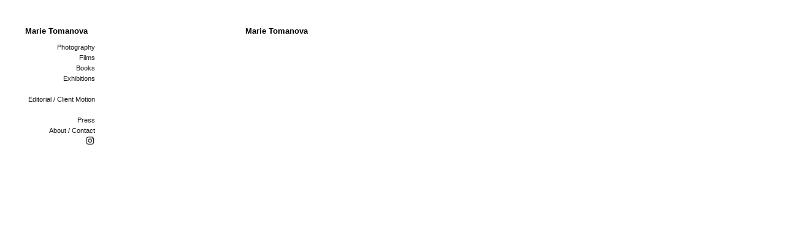

--- FILE ---
content_type: text/html; charset=UTF-8
request_url: https://marietomanova.com/GQ-King-Princess-Quinn-Wilson-1
body_size: 48457
content:
<!DOCTYPE html>
<!-- 

        Running on cargo.site

-->
<html lang="en" data-predefined-style="true" data-css-presets="true" data-css-preset data-typography-preset>
	<head>
<script>
				var __cargo_context__ = 'live';
				var __cargo_js_ver__ = 'c=2806793921';
				var __cargo_maint__ = false;
				
				
			</script>
					<meta http-equiv="X-UA-Compatible" content="IE=edge,chrome=1">
		<meta http-equiv="Content-Type" content="text/html; charset=utf-8">
		<meta name="viewport" content="initial-scale=1.0, maximum-scale=1.0, user-scalable=no">
		
			<meta name="robots" content="index,follow">
		<title>GQ - King Princess &amp; Quinn Wilson  — marietomanova</title>
		<meta name="description" content="Marie Tomanova King Princess &amp; Quinn Wilson - GQ Modern Lovers Issue, March 2021">
				<meta name="twitter:card" content="summary_large_image">
		<meta name="twitter:title" content="GQ - King Princess &amp; Quinn Wilson  — marietomanova">
		<meta name="twitter:description" content="Marie Tomanova King Princess &amp; Quinn Wilson - GQ Modern Lovers Issue, March 2021">
		<meta name="twitter:image" content="https://freight.cargo.site/w/1200/i/ae53615b2d49d91c50bcd3a486224afb4f31bb8a7fdb016abe2acc7d86cf840e/Marie-Tomanova-15.jpg">
		<meta property="og:locale" content="en_US">
		<meta property="og:title" content="GQ - King Princess &amp; Quinn Wilson  — marietomanova">
		<meta property="og:description" content="Marie Tomanova King Princess &amp; Quinn Wilson - GQ Modern Lovers Issue, March 2021">
		<meta property="og:url" content="https://marietomanova.com/GQ-King-Princess-Quinn-Wilson-1">
		<meta property="og:image" content="https://freight.cargo.site/w/1200/i/ae53615b2d49d91c50bcd3a486224afb4f31bb8a7fdb016abe2acc7d86cf840e/Marie-Tomanova-15.jpg">
		<meta property="og:type" content="website">

		<link rel="preconnect" href="https://static.cargo.site" crossorigin>
		<link rel="preconnect" href="https://freight.cargo.site" crossorigin>

		<link rel="preconnect" href="https://fonts.gstatic.com" crossorigin>
		
		<!--<link rel="preload" href="https://static.cargo.site/assets/social/IconFont-Regular-0.9.3.woff2" as="font" type="font/woff" crossorigin>-->

		

		<link href="https://static.cargo.site/favicon/favicon.ico" rel="shortcut icon">
		<link href="https://marietomanova.com/rss" rel="alternate" type="application/rss+xml" title="marietomanova feed">

		<link href="//fonts.googleapis.com/css?family=Karla:200,200italic,300,300italic,400,400italic,500,500italic,600,600italic,700,700italic,800,800italic&c=2806793921&" id="" rel="stylesheet" type="text/css" />
<link href="https://marietomanova.com/stylesheet?c=2806793921&1695468529" id="member_stylesheet" rel="stylesheet" type="text/css" />
<style id="">@font-face{font-family:Icons;src:url(https://static.cargo.site/assets/social/IconFont-Regular-0.9.3.woff2);unicode-range:U+E000-E15C,U+F0000,U+FE0E}@font-face{font-family:Icons;src:url(https://static.cargo.site/assets/social/IconFont-Regular-0.9.3.woff2);font-weight:240;unicode-range:U+E000-E15C,U+F0000,U+FE0E}@font-face{font-family:Icons;src:url(https://static.cargo.site/assets/social/IconFont-Regular-0.9.3.woff2);unicode-range:U+E000-E15C,U+F0000,U+FE0E;font-weight:400}@font-face{font-family:Icons;src:url(https://static.cargo.site/assets/social/IconFont-Regular-0.9.3.woff2);unicode-range:U+E000-E15C,U+F0000,U+FE0E;font-weight:600}@font-face{font-family:Icons;src:url(https://static.cargo.site/assets/social/IconFont-Regular-0.9.3.woff2);unicode-range:U+E000-E15C,U+F0000,U+FE0E;font-weight:800}@font-face{font-family:Icons;src:url(https://static.cargo.site/assets/social/IconFont-Regular-0.9.3.woff2);unicode-range:U+E000-E15C,U+F0000,U+FE0E;font-style:italic}@font-face{font-family:Icons;src:url(https://static.cargo.site/assets/social/IconFont-Regular-0.9.3.woff2);unicode-range:U+E000-E15C,U+F0000,U+FE0E;font-weight:200;font-style:italic}@font-face{font-family:Icons;src:url(https://static.cargo.site/assets/social/IconFont-Regular-0.9.3.woff2);unicode-range:U+E000-E15C,U+F0000,U+FE0E;font-weight:400;font-style:italic}@font-face{font-family:Icons;src:url(https://static.cargo.site/assets/social/IconFont-Regular-0.9.3.woff2);unicode-range:U+E000-E15C,U+F0000,U+FE0E;font-weight:600;font-style:italic}@font-face{font-family:Icons;src:url(https://static.cargo.site/assets/social/IconFont-Regular-0.9.3.woff2);unicode-range:U+E000-E15C,U+F0000,U+FE0E;font-weight:800;font-style:italic}body.iconfont-loading,body.iconfont-loading *{color:transparent!important}body{-moz-osx-font-smoothing:grayscale;-webkit-font-smoothing:antialiased;-webkit-text-size-adjust:none}body.no-scroll{overflow:hidden}/*!
 * Content
 */.page{word-wrap:break-word}:focus{outline:0}.pointer-events-none{pointer-events:none}.pointer-events-auto{pointer-events:auto}.pointer-events-none .page_content .audio-player,.pointer-events-none .page_content .shop_product,.pointer-events-none .page_content a,.pointer-events-none .page_content audio,.pointer-events-none .page_content button,.pointer-events-none .page_content details,.pointer-events-none .page_content iframe,.pointer-events-none .page_content img,.pointer-events-none .page_content input,.pointer-events-none .page_content video{pointer-events:auto}.pointer-events-none .page_content *>a,.pointer-events-none .page_content>a{position:relative}s *{text-transform:inherit}#toolset{position:fixed;bottom:10px;right:10px;z-index:8}.mobile #toolset,.template_site_inframe #toolset{display:none}#toolset a{display:block;height:24px;width:24px;margin:0;padding:0;text-decoration:none;background:rgba(0,0,0,.2)}#toolset a:hover{background:rgba(0,0,0,.8)}[data-adminview] #toolset a,[data-adminview] #toolset_admin a{background:rgba(0,0,0,.04);pointer-events:none;cursor:default}#toolset_admin a:active{background:rgba(0,0,0,.7)}#toolset_admin a svg>*{transform:scale(1.1) translate(0,-.5px);transform-origin:50% 50%}#toolset_admin a svg{pointer-events:none;width:100%!important;height:auto!important}#following-container{overflow:auto;-webkit-overflow-scrolling:touch}#following-container iframe{height:100%;width:100%;position:absolute;top:0;left:0;right:0;bottom:0}:root{--following-width:-400px;--following-animation-duration:450ms}@keyframes following-open{0%{transform:translateX(0)}100%{transform:translateX(var(--following-width))}}@keyframes following-open-inverse{0%{transform:translateX(0)}100%{transform:translateX(calc(-1 * var(--following-width)))}}@keyframes following-close{0%{transform:translateX(var(--following-width))}100%{transform:translateX(0)}}@keyframes following-close-inverse{0%{transform:translateX(calc(-1 * var(--following-width)))}100%{transform:translateX(0)}}body.animate-left{animation:following-open var(--following-animation-duration);animation-fill-mode:both;animation-timing-function:cubic-bezier(.24,1,.29,1)}#following-container.animate-left{animation:following-close-inverse var(--following-animation-duration);animation-fill-mode:both;animation-timing-function:cubic-bezier(.24,1,.29,1)}#following-container.animate-left #following-frame{animation:following-close var(--following-animation-duration);animation-fill-mode:both;animation-timing-function:cubic-bezier(.24,1,.29,1)}body.animate-right{animation:following-close var(--following-animation-duration);animation-fill-mode:both;animation-timing-function:cubic-bezier(.24,1,.29,1)}#following-container.animate-right{animation:following-open-inverse var(--following-animation-duration);animation-fill-mode:both;animation-timing-function:cubic-bezier(.24,1,.29,1)}#following-container.animate-right #following-frame{animation:following-open var(--following-animation-duration);animation-fill-mode:both;animation-timing-function:cubic-bezier(.24,1,.29,1)}.slick-slider{position:relative;display:block;-moz-box-sizing:border-box;box-sizing:border-box;-webkit-user-select:none;-moz-user-select:none;-ms-user-select:none;user-select:none;-webkit-touch-callout:none;-khtml-user-select:none;-ms-touch-action:pan-y;touch-action:pan-y;-webkit-tap-highlight-color:transparent}.slick-list{position:relative;display:block;overflow:hidden;margin:0;padding:0}.slick-list:focus{outline:0}.slick-list.dragging{cursor:pointer;cursor:hand}.slick-slider .slick-list,.slick-slider .slick-track{transform:translate3d(0,0,0);will-change:transform}.slick-track{position:relative;top:0;left:0;display:block}.slick-track:after,.slick-track:before{display:table;content:'';width:1px;height:1px;margin-top:-1px;margin-left:-1px}.slick-track:after{clear:both}.slick-loading .slick-track{visibility:hidden}.slick-slide{display:none;float:left;height:100%;min-height:1px}[dir=rtl] .slick-slide{float:right}.content .slick-slide img{display:inline-block}.content .slick-slide img:not(.image-zoom){cursor:pointer}.content .scrub .slick-list,.content .scrub .slick-slide img:not(.image-zoom){cursor:ew-resize}body.slideshow-scrub-dragging *{cursor:ew-resize!important}.content .slick-slide img:not([src]),.content .slick-slide img[src='']{width:100%;height:auto}.slick-slide.slick-loading img{display:none}.slick-slide.dragging img{pointer-events:none}.slick-initialized .slick-slide{display:block}.slick-loading .slick-slide{visibility:hidden}.slick-vertical .slick-slide{display:block;height:auto;border:1px solid transparent}.slick-arrow.slick-hidden{display:none}.slick-arrow{position:absolute;z-index:9;width:0;top:0;height:100%;cursor:pointer;will-change:opacity;-webkit-transition:opacity 333ms cubic-bezier(.4,0,.22,1);transition:opacity 333ms cubic-bezier(.4,0,.22,1)}.slick-arrow.hidden{opacity:0}.slick-arrow svg{position:absolute;width:36px;height:36px;top:0;left:0;right:0;bottom:0;margin:auto;transform:translate(.25px,.25px)}.slick-arrow svg.right-arrow{transform:translate(.25px,.25px) scaleX(-1)}.slick-arrow svg:active{opacity:.75}.slick-arrow svg .arrow-shape{fill:none!important;stroke:#fff;stroke-linecap:square}.slick-arrow svg .arrow-outline{fill:none!important;stroke-width:2.5px;stroke:rgba(0,0,0,.6);stroke-linecap:square}.slick-arrow.slick-next{right:0;text-align:right}.slick-next svg,.wallpaper-navigation .slick-next svg{margin-right:10px}.mobile .slick-next svg{margin-right:10px}.slick-arrow.slick-prev{text-align:left}.slick-prev svg,.wallpaper-navigation .slick-prev svg{margin-left:10px}.mobile .slick-prev svg{margin-left:10px}.loading_animation{display:none;vertical-align:middle;z-index:15;line-height:0;pointer-events:none;border-radius:100%}.loading_animation.hidden{display:none}.loading_animation.pulsing{opacity:0;display:inline-block;animation-delay:.1s;-webkit-animation-delay:.1s;-moz-animation-delay:.1s;animation-duration:12s;animation-iteration-count:infinite;animation:fade-pulse-in .5s ease-in-out;-moz-animation:fade-pulse-in .5s ease-in-out;-webkit-animation:fade-pulse-in .5s ease-in-out;-webkit-animation-fill-mode:forwards;-moz-animation-fill-mode:forwards;animation-fill-mode:forwards}.loading_animation.pulsing.no-delay{animation-delay:0s;-webkit-animation-delay:0s;-moz-animation-delay:0s}.loading_animation div{border-radius:100%}.loading_animation div svg{max-width:100%;height:auto}.loading_animation div,.loading_animation div svg{width:20px;height:20px}.loading_animation.full-width svg{width:100%;height:auto}.loading_animation.full-width.big svg{width:100px;height:100px}.loading_animation div svg>*{fill:#ccc}.loading_animation div{-webkit-animation:spin-loading 12s ease-out;-webkit-animation-iteration-count:infinite;-moz-animation:spin-loading 12s ease-out;-moz-animation-iteration-count:infinite;animation:spin-loading 12s ease-out;animation-iteration-count:infinite}.loading_animation.hidden{display:none}[data-backdrop] .loading_animation{position:absolute;top:15px;left:15px;z-index:99}.loading_animation.position-absolute.middle{top:calc(50% - 10px);left:calc(50% - 10px)}.loading_animation.position-absolute.topleft{top:0;left:0}.loading_animation.position-absolute.middleright{top:calc(50% - 10px);right:1rem}.loading_animation.position-absolute.middleleft{top:calc(50% - 10px);left:1rem}.loading_animation.gray div svg>*{fill:#999}.loading_animation.gray-dark div svg>*{fill:#666}.loading_animation.gray-darker div svg>*{fill:#555}.loading_animation.gray-light div svg>*{fill:#ccc}.loading_animation.white div svg>*{fill:rgba(255,255,255,.85)}.loading_animation.blue div svg>*{fill:#698fff}.loading_animation.inline{display:inline-block;margin-bottom:.5ex}.loading_animation.inline.left{margin-right:.5ex}@-webkit-keyframes fade-pulse-in{0%{opacity:0}50%{opacity:.5}100%{opacity:1}}@-moz-keyframes fade-pulse-in{0%{opacity:0}50%{opacity:.5}100%{opacity:1}}@keyframes fade-pulse-in{0%{opacity:0}50%{opacity:.5}100%{opacity:1}}@-webkit-keyframes pulsate{0%{opacity:1}50%{opacity:0}100%{opacity:1}}@-moz-keyframes pulsate{0%{opacity:1}50%{opacity:0}100%{opacity:1}}@keyframes pulsate{0%{opacity:1}50%{opacity:0}100%{opacity:1}}@-webkit-keyframes spin-loading{0%{transform:rotate(0)}9%{transform:rotate(1050deg)}18%{transform:rotate(-1090deg)}20%{transform:rotate(-1080deg)}23%{transform:rotate(-1080deg)}28%{transform:rotate(-1095deg)}29%{transform:rotate(-1065deg)}34%{transform:rotate(-1080deg)}35%{transform:rotate(-1050deg)}40%{transform:rotate(-1065deg)}41%{transform:rotate(-1035deg)}44%{transform:rotate(-1035deg)}47%{transform:rotate(-2160deg)}50%{transform:rotate(-2160deg)}56%{transform:rotate(45deg)}60%{transform:rotate(45deg)}80%{transform:rotate(6120deg)}100%{transform:rotate(0)}}@keyframes spin-loading{0%{transform:rotate(0)}9%{transform:rotate(1050deg)}18%{transform:rotate(-1090deg)}20%{transform:rotate(-1080deg)}23%{transform:rotate(-1080deg)}28%{transform:rotate(-1095deg)}29%{transform:rotate(-1065deg)}34%{transform:rotate(-1080deg)}35%{transform:rotate(-1050deg)}40%{transform:rotate(-1065deg)}41%{transform:rotate(-1035deg)}44%{transform:rotate(-1035deg)}47%{transform:rotate(-2160deg)}50%{transform:rotate(-2160deg)}56%{transform:rotate(45deg)}60%{transform:rotate(45deg)}80%{transform:rotate(6120deg)}100%{transform:rotate(0)}}[grid-row]{align-items:flex-start;box-sizing:border-box;display:-webkit-box;display:-webkit-flex;display:-ms-flexbox;display:flex;-webkit-flex-wrap:wrap;-ms-flex-wrap:wrap;flex-wrap:wrap}[grid-col]{box-sizing:border-box}[grid-row] [grid-col].empty:after{content:"\0000A0";cursor:text}body.mobile[data-adminview=content-editproject] [grid-row] [grid-col].empty:after{display:none}[grid-col=auto]{-webkit-box-flex:1;-webkit-flex:1;-ms-flex:1;flex:1}[grid-col=x12]{width:100%}[grid-col=x11]{width:50%}[grid-col=x10]{width:33.33%}[grid-col=x9]{width:25%}[grid-col=x8]{width:20%}[grid-col=x7]{width:16.666666667%}[grid-col=x6]{width:14.285714286%}[grid-col=x5]{width:12.5%}[grid-col=x4]{width:11.111111111%}[grid-col=x3]{width:10%}[grid-col=x2]{width:9.090909091%}[grid-col=x1]{width:8.333333333%}[grid-col="1"]{width:8.33333%}[grid-col="2"]{width:16.66667%}[grid-col="3"]{width:25%}[grid-col="4"]{width:33.33333%}[grid-col="5"]{width:41.66667%}[grid-col="6"]{width:50%}[grid-col="7"]{width:58.33333%}[grid-col="8"]{width:66.66667%}[grid-col="9"]{width:75%}[grid-col="10"]{width:83.33333%}[grid-col="11"]{width:91.66667%}[grid-col="12"]{width:100%}body.mobile [grid-responsive] [grid-col]{width:100%;-webkit-box-flex:none;-webkit-flex:none;-ms-flex:none;flex:none}[data-ce-host=true][contenteditable=true] [grid-pad]{pointer-events:none}[data-ce-host=true][contenteditable=true] [grid-pad]>*{pointer-events:auto}[grid-pad="0"]{padding:0}[grid-pad="0.25"]{padding:.125rem}[grid-pad="0.5"]{padding:.25rem}[grid-pad="0.75"]{padding:.375rem}[grid-pad="1"]{padding:.5rem}[grid-pad="1.25"]{padding:.625rem}[grid-pad="1.5"]{padding:.75rem}[grid-pad="1.75"]{padding:.875rem}[grid-pad="2"]{padding:1rem}[grid-pad="2.5"]{padding:1.25rem}[grid-pad="3"]{padding:1.5rem}[grid-pad="3.5"]{padding:1.75rem}[grid-pad="4"]{padding:2rem}[grid-pad="5"]{padding:2.5rem}[grid-pad="6"]{padding:3rem}[grid-pad="7"]{padding:3.5rem}[grid-pad="8"]{padding:4rem}[grid-pad="9"]{padding:4.5rem}[grid-pad="10"]{padding:5rem}[grid-gutter="0"]{margin:0}[grid-gutter="0.5"]{margin:-.25rem}[grid-gutter="1"]{margin:-.5rem}[grid-gutter="1.5"]{margin:-.75rem}[grid-gutter="2"]{margin:-1rem}[grid-gutter="2.5"]{margin:-1.25rem}[grid-gutter="3"]{margin:-1.5rem}[grid-gutter="3.5"]{margin:-1.75rem}[grid-gutter="4"]{margin:-2rem}[grid-gutter="5"]{margin:-2.5rem}[grid-gutter="6"]{margin:-3rem}[grid-gutter="7"]{margin:-3.5rem}[grid-gutter="8"]{margin:-4rem}[grid-gutter="10"]{margin:-5rem}[grid-gutter="12"]{margin:-6rem}[grid-gutter="14"]{margin:-7rem}[grid-gutter="16"]{margin:-8rem}[grid-gutter="18"]{margin:-9rem}[grid-gutter="20"]{margin:-10rem}small{max-width:100%;text-decoration:inherit}img:not([src]),img[src='']{outline:1px solid rgba(177,177,177,.4);outline-offset:-1px;content:url([data-uri])}img.image-zoom{cursor:-webkit-zoom-in;cursor:-moz-zoom-in;cursor:zoom-in}#imprimatur{color:#333;font-size:10px;font-family:-apple-system,BlinkMacSystemFont,"Segoe UI",Roboto,Oxygen,Ubuntu,Cantarell,"Open Sans","Helvetica Neue",sans-serif,"Sans Serif",Icons;/*!System*/position:fixed;opacity:.3;right:-28px;bottom:160px;transform:rotate(270deg);-ms-transform:rotate(270deg);-webkit-transform:rotate(270deg);z-index:8;text-transform:uppercase;color:#999;opacity:.5;padding-bottom:2px;text-decoration:none}.mobile #imprimatur{display:none}bodycopy cargo-link a{font-family:-apple-system,BlinkMacSystemFont,"Segoe UI",Roboto,Oxygen,Ubuntu,Cantarell,"Open Sans","Helvetica Neue",sans-serif,"Sans Serif",Icons;/*!System*/font-size:12px;font-style:normal;font-weight:400;transform:rotate(270deg);text-decoration:none;position:fixed!important;right:-27px;bottom:100px;text-decoration:none;letter-spacing:normal;background:0 0;border:0;border-bottom:0;outline:0}/*! PhotoSwipe Default UI CSS by Dmitry Semenov | photoswipe.com | MIT license */.pswp--has_mouse .pswp__button--arrow--left,.pswp--has_mouse .pswp__button--arrow--right,.pswp__ui{visibility:visible}.pswp--minimal--dark .pswp__top-bar,.pswp__button{background:0 0}.pswp,.pswp__bg,.pswp__container,.pswp__img--placeholder,.pswp__zoom-wrap,.quick-view-navigation{-webkit-backface-visibility:hidden}.pswp__button{cursor:pointer;opacity:1;-webkit-appearance:none;transition:opacity .2s;-webkit-box-shadow:none;box-shadow:none}.pswp__button-close>svg{top:10px;right:10px;margin-left:auto}.pswp--touch .quick-view-navigation{display:none}.pswp__ui{-webkit-font-smoothing:auto;opacity:1;z-index:1550}.quick-view-navigation{will-change:opacity;-webkit-transition:opacity 333ms cubic-bezier(.4,0,.22,1);transition:opacity 333ms cubic-bezier(.4,0,.22,1)}.quick-view-navigation .pswp__group .pswp__button{pointer-events:auto}.pswp__button>svg{position:absolute;width:36px;height:36px}.quick-view-navigation .pswp__group:active svg{opacity:.75}.pswp__button svg .shape-shape{fill:#fff}.pswp__button svg .shape-outline{fill:#000}.pswp__button-prev>svg{top:0;bottom:0;left:10px;margin:auto}.pswp__button-next>svg{top:0;bottom:0;right:10px;margin:auto}.quick-view-navigation .pswp__group .pswp__button-prev{position:absolute;left:0;top:0;width:0;height:100%}.quick-view-navigation .pswp__group .pswp__button-next{position:absolute;right:0;top:0;width:0;height:100%}.quick-view-navigation .close-button,.quick-view-navigation .left-arrow,.quick-view-navigation .right-arrow{transform:translate(.25px,.25px)}.quick-view-navigation .right-arrow{transform:translate(.25px,.25px) scaleX(-1)}.pswp__button svg .shape-outline{fill:transparent!important;stroke:#000;stroke-width:2.5px;stroke-linecap:square}.pswp__button svg .shape-shape{fill:transparent!important;stroke:#fff;stroke-width:1.5px;stroke-linecap:square}.pswp__bg,.pswp__scroll-wrap,.pswp__zoom-wrap{width:100%;position:absolute}.quick-view-navigation .pswp__group .pswp__button-close{margin:0}.pswp__container,.pswp__item,.pswp__zoom-wrap{right:0;bottom:0;top:0;position:absolute;left:0}.pswp__ui--hidden .pswp__button{opacity:.001}.pswp__ui--hidden .pswp__button,.pswp__ui--hidden .pswp__button *{pointer-events:none}.pswp .pswp__ui.pswp__ui--displaynone{display:none}.pswp__element--disabled{display:none!important}/*! PhotoSwipe main CSS by Dmitry Semenov | photoswipe.com | MIT license */.pswp{position:fixed;display:none;height:100%;width:100%;top:0;left:0;right:0;bottom:0;margin:auto;-ms-touch-action:none;touch-action:none;z-index:9999999;-webkit-text-size-adjust:100%;line-height:initial;letter-spacing:initial;outline:0}.pswp img{max-width:none}.pswp--zoom-disabled .pswp__img{cursor:default!important}.pswp--animate_opacity{opacity:.001;will-change:opacity;-webkit-transition:opacity 333ms cubic-bezier(.4,0,.22,1);transition:opacity 333ms cubic-bezier(.4,0,.22,1)}.pswp--open{display:block}.pswp--zoom-allowed .pswp__img{cursor:-webkit-zoom-in;cursor:-moz-zoom-in;cursor:zoom-in}.pswp--zoomed-in .pswp__img{cursor:-webkit-grab;cursor:-moz-grab;cursor:grab}.pswp--dragging .pswp__img{cursor:-webkit-grabbing;cursor:-moz-grabbing;cursor:grabbing}.pswp__bg{left:0;top:0;height:100%;opacity:0;transform:translateZ(0);will-change:opacity}.pswp__scroll-wrap{left:0;top:0;height:100%}.pswp__container,.pswp__zoom-wrap{-ms-touch-action:none;touch-action:none}.pswp__container,.pswp__img{-webkit-user-select:none;-moz-user-select:none;-ms-user-select:none;user-select:none;-webkit-tap-highlight-color:transparent;-webkit-touch-callout:none}.pswp__zoom-wrap{-webkit-transform-origin:left top;-ms-transform-origin:left top;transform-origin:left top;-webkit-transition:-webkit-transform 222ms cubic-bezier(.4,0,.22,1);transition:transform 222ms cubic-bezier(.4,0,.22,1)}.pswp__bg{-webkit-transition:opacity 222ms cubic-bezier(.4,0,.22,1);transition:opacity 222ms cubic-bezier(.4,0,.22,1)}.pswp--animated-in .pswp__bg,.pswp--animated-in .pswp__zoom-wrap{-webkit-transition:none;transition:none}.pswp--hide-overflow .pswp__scroll-wrap,.pswp--hide-overflow.pswp{overflow:hidden}.pswp__img{position:absolute;width:auto;height:auto;top:0;left:0}.pswp__img--placeholder--blank{background:#222}.pswp--ie .pswp__img{width:100%!important;height:auto!important;left:0;top:0}.pswp__ui--idle{opacity:0}.pswp__error-msg{position:absolute;left:0;top:50%;width:100%;text-align:center;font-size:14px;line-height:16px;margin-top:-8px;color:#ccc}.pswp__error-msg a{color:#ccc;text-decoration:underline}.pswp__error-msg{font-family:-apple-system,BlinkMacSystemFont,"Segoe UI",Roboto,Oxygen,Ubuntu,Cantarell,"Open Sans","Helvetica Neue",sans-serif}.quick-view.mouse-down .iframe-item{pointer-events:none!important}.quick-view-caption-positioner{pointer-events:none;width:100%;height:100%}.quick-view-caption-wrapper{margin:auto;position:absolute;bottom:0;left:0;right:0}.quick-view-horizontal-align-left .quick-view-caption-wrapper{margin-left:0}.quick-view-horizontal-align-right .quick-view-caption-wrapper{margin-right:0}[data-quick-view-caption]{transition:.1s opacity ease-in-out;position:absolute;bottom:0;left:0;right:0}.quick-view-horizontal-align-left [data-quick-view-caption]{text-align:left}.quick-view-horizontal-align-right [data-quick-view-caption]{text-align:right}.quick-view-caption{transition:.1s opacity ease-in-out}.quick-view-caption>*{display:inline-block}.quick-view-caption *{pointer-events:auto}.quick-view-caption.hidden{opacity:0}.shop_product .dropdown_wrapper{flex:0 0 100%;position:relative}.shop_product select{appearance:none;-moz-appearance:none;-webkit-appearance:none;outline:0;-webkit-font-smoothing:antialiased;-moz-osx-font-smoothing:grayscale;cursor:pointer;border-radius:0;white-space:nowrap;overflow:hidden!important;text-overflow:ellipsis}.shop_product select.dropdown::-ms-expand{display:none}.shop_product a{cursor:pointer;border-bottom:none;text-decoration:none}.shop_product a.out-of-stock{pointer-events:none}body.audio-player-dragging *{cursor:ew-resize!important}.audio-player{display:inline-flex;flex:1 0 calc(100% - 2px);width:calc(100% - 2px)}.audio-player .button{height:100%;flex:0 0 3.3rem;display:flex}.audio-player .separator{left:3.3rem;height:100%}.audio-player .buffer{width:0%;height:100%;transition:left .3s linear,width .3s linear}.audio-player.seeking .buffer{transition:left 0s,width 0s}.audio-player.seeking{user-select:none;-webkit-user-select:none;cursor:ew-resize}.audio-player.seeking *{user-select:none;-webkit-user-select:none;cursor:ew-resize}.audio-player .bar{overflow:hidden;display:flex;justify-content:space-between;align-content:center;flex-grow:1}.audio-player .progress{width:0%;height:100%;transition:width .3s linear}.audio-player.seeking .progress{transition:width 0s}.audio-player .pause,.audio-player .play{cursor:pointer;height:100%}.audio-player .note-icon{margin:auto 0;order:2;flex:0 1 auto}.audio-player .title{white-space:nowrap;overflow:hidden;text-overflow:ellipsis;pointer-events:none;user-select:none;padding:.5rem 0 .5rem 1rem;margin:auto auto auto 0;flex:0 3 auto;min-width:0;width:100%}.audio-player .total-time{flex:0 1 auto;margin:auto 0}.audio-player .current-time,.audio-player .play-text{flex:0 1 auto;margin:auto 0}.audio-player .stream-anim{user-select:none;margin:auto auto auto 0}.audio-player .stream-anim span{display:inline-block}.audio-player .buffer,.audio-player .current-time,.audio-player .note-svg,.audio-player .play-text,.audio-player .separator,.audio-player .total-time{user-select:none;pointer-events:none}.audio-player .buffer,.audio-player .play-text,.audio-player .progress{position:absolute}.audio-player,.audio-player .bar,.audio-player .button,.audio-player .current-time,.audio-player .note-icon,.audio-player .pause,.audio-player .play,.audio-player .total-time{position:relative}body.mobile .audio-player,body.mobile .audio-player *{-webkit-touch-callout:none}#standalone-admin-frame{border:0;width:400px;position:absolute;right:0;top:0;height:100vh;z-index:99}body[standalone-admin=true] #standalone-admin-frame{transform:translate(0,0)}body[standalone-admin=true] .main_container{width:calc(100% - 400px)}body[standalone-admin=false] #standalone-admin-frame{transform:translate(100%,0)}body[standalone-admin=false] .main_container{width:100%}.toggle_standaloneAdmin{position:fixed;top:0;right:400px;height:40px;width:40px;z-index:999;cursor:pointer;background-color:rgba(0,0,0,.4)}.toggle_standaloneAdmin:active{opacity:.7}body[standalone-admin=false] .toggle_standaloneAdmin{right:0}.toggle_standaloneAdmin *{color:#fff;fill:#fff}.toggle_standaloneAdmin svg{padding:6px;width:100%;height:100%;opacity:.85}body[standalone-admin=false] .toggle_standaloneAdmin #close,body[standalone-admin=true] .toggle_standaloneAdmin #backdropsettings{display:none}.toggle_standaloneAdmin>div{width:100%;height:100%}#admin_toggle_button{position:fixed;top:50%;transform:translate(0,-50%);right:400px;height:36px;width:12px;z-index:999;cursor:pointer;background-color:rgba(0,0,0,.09);padding-left:2px;margin-right:5px}#admin_toggle_button .bar{content:'';background:rgba(0,0,0,.09);position:fixed;width:5px;bottom:0;top:0;z-index:10}#admin_toggle_button:active{background:rgba(0,0,0,.065)}#admin_toggle_button *{color:#fff;fill:#fff}#admin_toggle_button svg{padding:0;width:16px;height:36px;margin-left:1px;opacity:1}#admin_toggle_button svg *{fill:#fff;opacity:1}#admin_toggle_button[data-state=closed] .toggle_admin_close{display:none}#admin_toggle_button[data-state=closed],#admin_toggle_button[data-state=closed] .toggle_admin_open{width:20px;cursor:pointer;margin:0}#admin_toggle_button[data-state=closed] svg{margin-left:2px}#admin_toggle_button[data-state=open] .toggle_admin_open{display:none}select,select *{text-rendering:auto!important}b b{font-weight:inherit}*{-webkit-box-sizing:border-box;-moz-box-sizing:border-box;box-sizing:border-box}customhtml>*{position:relative;z-index:10}body,html{min-height:100vh;margin:0;padding:0}html{touch-action:manipulation;position:relative;background-color:#fff}.main_container{min-height:100vh;width:100%;overflow:hidden}.container{display:-webkit-box;display:-webkit-flex;display:-moz-box;display:-ms-flexbox;display:flex;-webkit-flex-wrap:wrap;-moz-flex-wrap:wrap;-ms-flex-wrap:wrap;flex-wrap:wrap;max-width:100%;width:100%;overflow:visible}.container{align-items:flex-start;-webkit-align-items:flex-start}.page{z-index:2}.page ul li>text-limit{display:block}.content,.content_container,.pinned{-webkit-flex:1 0 auto;-moz-flex:1 0 auto;-ms-flex:1 0 auto;flex:1 0 auto;max-width:100%}.content_container{width:100%}.content_container.full_height{min-height:100vh}.page_background{position:absolute;top:0;left:0;width:100%;height:100%}.page_container{position:relative;overflow:visible;width:100%}.backdrop{position:absolute;top:0;z-index:1;width:100%;height:100%;max-height:100vh}.backdrop>div{position:absolute;top:0;left:0;width:100%;height:100%;-webkit-backface-visibility:hidden;backface-visibility:hidden;transform:translate3d(0,0,0);contain:strict}[data-backdrop].backdrop>div[data-overflowing]{max-height:100vh;position:absolute;top:0;left:0}body.mobile [split-responsive]{display:flex;flex-direction:column}body.mobile [split-responsive] .container{width:100%;order:2}body.mobile [split-responsive] .backdrop{position:relative;height:50vh;width:100%;order:1}body.mobile [split-responsive] [data-auxiliary].backdrop{position:absolute;height:50vh;width:100%;order:1}.page{position:relative;z-index:2}img[data-align=left]{float:left}img[data-align=right]{float:right}[data-rotation]{transform-origin:center center}.content .page_content:not([contenteditable=true]) [data-draggable]{pointer-events:auto!important;backface-visibility:hidden}.preserve-3d{-moz-transform-style:preserve-3d;transform-style:preserve-3d}.content .page_content:not([contenteditable=true]) [data-draggable] iframe{pointer-events:none!important}.dragging-active iframe{pointer-events:none!important}.content .page_content:not([contenteditable=true]) [data-draggable]:active{opacity:1}.content .scroll-transition-fade{transition:transform 1s ease-in-out,opacity .8s ease-in-out}.content .scroll-transition-fade.below-viewport{opacity:0;transform:translateY(40px)}.mobile.full_width .page_container:not([split-layout]) .container_width{width:100%}[data-view=pinned_bottom] .bottom_pin_invisibility{visibility:hidden}.pinned{position:relative;width:100%}.pinned .page_container.accommodate:not(.fixed):not(.overlay){z-index:2}.pinned .page_container.overlay{position:absolute;z-index:4}.pinned .page_container.overlay.fixed{position:fixed}.pinned .page_container.overlay.fixed .page{max-height:100vh;-webkit-overflow-scrolling:touch}.pinned .page_container.overlay.fixed .page.allow-scroll{overflow-y:auto;overflow-x:hidden}.pinned .page_container.overlay.fixed .page.allow-scroll{align-items:flex-start;-webkit-align-items:flex-start}.pinned .page_container .page.allow-scroll::-webkit-scrollbar{width:0;background:0 0;display:none}.pinned.pinned_top .page_container.overlay{left:0;top:0}.pinned.pinned_bottom .page_container.overlay{left:0;bottom:0}div[data-container=set]:empty{margin-top:1px}.thumbnails{position:relative;z-index:1}[thumbnails=grid]{align-items:baseline}[thumbnails=justify] .thumbnail{box-sizing:content-box}[thumbnails][data-padding-zero] .thumbnail{margin-bottom:-1px}[thumbnails=montessori] .thumbnail{pointer-events:auto;position:absolute}[thumbnails] .thumbnail>a{display:block;text-decoration:none}[thumbnails=montessori]{height:0}[thumbnails][data-resizing],[thumbnails][data-resizing] *{cursor:nwse-resize}[thumbnails] .thumbnail .resize-handle{cursor:nwse-resize;width:26px;height:26px;padding:5px;position:absolute;opacity:.75;right:-1px;bottom:-1px;z-index:100}[thumbnails][data-resizing] .resize-handle{display:none}[thumbnails] .thumbnail .resize-handle svg{position:absolute;top:0;left:0}[thumbnails] .thumbnail .resize-handle:hover{opacity:1}[data-can-move].thumbnail .resize-handle svg .resize_path_outline{fill:#fff}[data-can-move].thumbnail .resize-handle svg .resize_path{fill:#000}[thumbnails=montessori] .thumbnail_sizer{height:0;width:100%;position:relative;padding-bottom:100%;pointer-events:none}[thumbnails] .thumbnail img{display:block;min-height:3px;margin-bottom:0}[thumbnails] .thumbnail img:not([src]),img[src=""]{margin:0!important;width:100%;min-height:3px;height:100%!important;position:absolute}[aspect-ratio="1x1"].thumb_image{height:0;padding-bottom:100%;overflow:hidden}[aspect-ratio="4x3"].thumb_image{height:0;padding-bottom:75%;overflow:hidden}[aspect-ratio="16x9"].thumb_image{height:0;padding-bottom:56.25%;overflow:hidden}[thumbnails] .thumb_image{width:100%;position:relative}[thumbnails][thumbnail-vertical-align=top]{align-items:flex-start}[thumbnails][thumbnail-vertical-align=middle]{align-items:center}[thumbnails][thumbnail-vertical-align=bottom]{align-items:baseline}[thumbnails][thumbnail-horizontal-align=left]{justify-content:flex-start}[thumbnails][thumbnail-horizontal-align=middle]{justify-content:center}[thumbnails][thumbnail-horizontal-align=right]{justify-content:flex-end}.thumb_image.default_image>svg{position:absolute;top:0;left:0;bottom:0;right:0;width:100%;height:100%}.thumb_image.default_image{outline:1px solid #ccc;outline-offset:-1px;position:relative}.mobile.full_width [data-view=Thumbnail] .thumbnails_width{width:100%}.content [data-draggable] a:active,.content [data-draggable] img:active{opacity:initial}.content .draggable-dragging{opacity:initial}[data-draggable].draggable_visible{visibility:visible}[data-draggable].draggable_hidden{visibility:hidden}.gallery_card [data-draggable],.marquee [data-draggable]{visibility:inherit}[data-draggable]{visibility:visible;background-color:rgba(0,0,0,.003)}#site_menu_panel_container .image-gallery:not(.initialized){height:0;padding-bottom:100%;min-height:initial}.image-gallery:not(.initialized){min-height:100vh;visibility:hidden;width:100%}.image-gallery .gallery_card img{display:block;width:100%;height:auto}.image-gallery .gallery_card{transform-origin:center}.image-gallery .gallery_card.dragging{opacity:.1;transform:initial!important}.image-gallery:not([image-gallery=slideshow]) .gallery_card iframe:only-child,.image-gallery:not([image-gallery=slideshow]) .gallery_card video:only-child{width:100%;height:100%;top:0;left:0;position:absolute}.image-gallery[image-gallery=slideshow] .gallery_card video[muted][autoplay]:not([controls]),.image-gallery[image-gallery=slideshow] .gallery_card video[muted][data-autoplay]:not([controls]){pointer-events:none}.image-gallery [image-gallery-pad="0"] video:only-child{object-fit:cover;height:calc(100% + 1px)}div.image-gallery>a,div.image-gallery>iframe,div.image-gallery>img,div.image-gallery>video{display:none}[image-gallery-row]{align-items:flex-start;box-sizing:border-box;display:-webkit-box;display:-webkit-flex;display:-ms-flexbox;display:flex;-webkit-flex-wrap:wrap;-ms-flex-wrap:wrap;flex-wrap:wrap}.image-gallery .gallery_card_image{width:100%;position:relative}[data-predefined-style=true] .image-gallery a.gallery_card{display:block;border:none}[image-gallery-col]{box-sizing:border-box}[image-gallery-col=x12]{width:100%}[image-gallery-col=x11]{width:50%}[image-gallery-col=x10]{width:33.33%}[image-gallery-col=x9]{width:25%}[image-gallery-col=x8]{width:20%}[image-gallery-col=x7]{width:16.666666667%}[image-gallery-col=x6]{width:14.285714286%}[image-gallery-col=x5]{width:12.5%}[image-gallery-col=x4]{width:11.111111111%}[image-gallery-col=x3]{width:10%}[image-gallery-col=x2]{width:9.090909091%}[image-gallery-col=x1]{width:8.333333333%}.content .page_content [image-gallery-pad].image-gallery{pointer-events:none}.content .page_content [image-gallery-pad].image-gallery .gallery_card_image>*,.content .page_content [image-gallery-pad].image-gallery .gallery_image_caption{pointer-events:auto}.content .page_content [image-gallery-pad="0"]{padding:0}.content .page_content [image-gallery-pad="0.25"]{padding:.125rem}.content .page_content [image-gallery-pad="0.5"]{padding:.25rem}.content .page_content [image-gallery-pad="0.75"]{padding:.375rem}.content .page_content [image-gallery-pad="1"]{padding:.5rem}.content .page_content [image-gallery-pad="1.25"]{padding:.625rem}.content .page_content [image-gallery-pad="1.5"]{padding:.75rem}.content .page_content [image-gallery-pad="1.75"]{padding:.875rem}.content .page_content [image-gallery-pad="2"]{padding:1rem}.content .page_content [image-gallery-pad="2.5"]{padding:1.25rem}.content .page_content [image-gallery-pad="3"]{padding:1.5rem}.content .page_content [image-gallery-pad="3.5"]{padding:1.75rem}.content .page_content [image-gallery-pad="4"]{padding:2rem}.content .page_content [image-gallery-pad="5"]{padding:2.5rem}.content .page_content [image-gallery-pad="6"]{padding:3rem}.content .page_content [image-gallery-pad="7"]{padding:3.5rem}.content .page_content [image-gallery-pad="8"]{padding:4rem}.content .page_content [image-gallery-pad="9"]{padding:4.5rem}.content .page_content [image-gallery-pad="10"]{padding:5rem}.content .page_content [image-gallery-gutter="0"]{margin:0}.content .page_content [image-gallery-gutter="0.5"]{margin:-.25rem}.content .page_content [image-gallery-gutter="1"]{margin:-.5rem}.content .page_content [image-gallery-gutter="1.5"]{margin:-.75rem}.content .page_content [image-gallery-gutter="2"]{margin:-1rem}.content .page_content [image-gallery-gutter="2.5"]{margin:-1.25rem}.content .page_content [image-gallery-gutter="3"]{margin:-1.5rem}.content .page_content [image-gallery-gutter="3.5"]{margin:-1.75rem}.content .page_content [image-gallery-gutter="4"]{margin:-2rem}.content .page_content [image-gallery-gutter="5"]{margin:-2.5rem}.content .page_content [image-gallery-gutter="6"]{margin:-3rem}.content .page_content [image-gallery-gutter="7"]{margin:-3.5rem}.content .page_content [image-gallery-gutter="8"]{margin:-4rem}.content .page_content [image-gallery-gutter="10"]{margin:-5rem}.content .page_content [image-gallery-gutter="12"]{margin:-6rem}.content .page_content [image-gallery-gutter="14"]{margin:-7rem}.content .page_content [image-gallery-gutter="16"]{margin:-8rem}.content .page_content [image-gallery-gutter="18"]{margin:-9rem}.content .page_content [image-gallery-gutter="20"]{margin:-10rem}[image-gallery=slideshow]:not(.initialized)>*{min-height:1px;opacity:0;min-width:100%}[image-gallery=slideshow][data-constrained-by=height] [image-gallery-vertical-align].slick-track{align-items:flex-start}[image-gallery=slideshow] img.image-zoom:active{opacity:initial}[image-gallery=slideshow].slick-initialized .gallery_card{pointer-events:none}[image-gallery=slideshow].slick-initialized .gallery_card.slick-current{pointer-events:auto}[image-gallery=slideshow] .gallery_card:not(.has_caption){line-height:0}.content .page_content [image-gallery=slideshow].image-gallery>*{pointer-events:auto}.content [image-gallery=slideshow].image-gallery.slick-initialized .gallery_card{overflow:hidden;margin:0;display:flex;flex-flow:row wrap;flex-shrink:0}.content [image-gallery=slideshow].image-gallery.slick-initialized .gallery_card.slick-current{overflow:visible}[image-gallery=slideshow] .gallery_image_caption{opacity:1;transition:opacity .3s;-webkit-transition:opacity .3s;width:100%;margin-left:auto;margin-right:auto;clear:both}[image-gallery-horizontal-align=left] .gallery_image_caption{text-align:left}[image-gallery-horizontal-align=middle] .gallery_image_caption{text-align:center}[image-gallery-horizontal-align=right] .gallery_image_caption{text-align:right}[image-gallery=slideshow][data-slideshow-in-transition] .gallery_image_caption{opacity:0;transition:opacity .3s;-webkit-transition:opacity .3s}[image-gallery=slideshow] .gallery_card_image{width:initial;margin:0;display:inline-block}[image-gallery=slideshow] .gallery_card img{margin:0;display:block}[image-gallery=slideshow][data-exploded]{align-items:flex-start;box-sizing:border-box;display:-webkit-box;display:-webkit-flex;display:-ms-flexbox;display:flex;-webkit-flex-wrap:wrap;-ms-flex-wrap:wrap;flex-wrap:wrap;justify-content:flex-start;align-content:flex-start}[image-gallery=slideshow][data-exploded] .gallery_card{padding:1rem;width:16.666%}[image-gallery=slideshow][data-exploded] .gallery_card_image{height:0;display:block;width:100%}[image-gallery=grid]{align-items:baseline}[image-gallery=grid] .gallery_card.has_caption .gallery_card_image{display:block}[image-gallery=grid] [image-gallery-pad="0"].gallery_card{margin-bottom:-1px}[image-gallery=grid] .gallery_card img{margin:0}[image-gallery=columns] .gallery_card img{margin:0}[image-gallery=justify]{align-items:flex-start}[image-gallery=justify] .gallery_card img{margin:0}[image-gallery=montessori][image-gallery-row]{display:block}[image-gallery=montessori] a.gallery_card,[image-gallery=montessori] div.gallery_card{position:absolute;pointer-events:auto}[image-gallery=montessori][data-can-move] .gallery_card,[image-gallery=montessori][data-can-move] .gallery_card .gallery_card_image,[image-gallery=montessori][data-can-move] .gallery_card .gallery_card_image>*{cursor:move}[image-gallery=montessori]{position:relative;height:0}[image-gallery=freeform] .gallery_card{position:relative}[image-gallery=freeform] [image-gallery-pad="0"].gallery_card{margin-bottom:-1px}[image-gallery-vertical-align]{display:flex;flex-flow:row wrap}[image-gallery-vertical-align].slick-track{display:flex;flex-flow:row nowrap}.image-gallery .slick-list{margin-bottom:-.3px}[image-gallery-vertical-align=top]{align-content:flex-start;align-items:flex-start}[image-gallery-vertical-align=middle]{align-items:center;align-content:center}[image-gallery-vertical-align=bottom]{align-content:flex-end;align-items:flex-end}[image-gallery-horizontal-align=left]{justify-content:flex-start}[image-gallery-horizontal-align=middle]{justify-content:center}[image-gallery-horizontal-align=right]{justify-content:flex-end}.image-gallery[data-resizing],.image-gallery[data-resizing] *{cursor:nwse-resize!important}.image-gallery .gallery_card .resize-handle,.image-gallery .gallery_card .resize-handle *{cursor:nwse-resize!important}.image-gallery .gallery_card .resize-handle{width:26px;height:26px;padding:5px;position:absolute;opacity:.75;right:-1px;bottom:-1px;z-index:10}.image-gallery[data-resizing] .resize-handle{display:none}.image-gallery .gallery_card .resize-handle svg{cursor:nwse-resize!important;position:absolute;top:0;left:0}.image-gallery .gallery_card .resize-handle:hover{opacity:1}[data-can-move].gallery_card .resize-handle svg .resize_path_outline{fill:#fff}[data-can-move].gallery_card .resize-handle svg .resize_path{fill:#000}[image-gallery=montessori] .thumbnail_sizer{height:0;width:100%;position:relative;padding-bottom:100%;pointer-events:none}#site_menu_button{display:block;text-decoration:none;pointer-events:auto;z-index:9;vertical-align:top;cursor:pointer;box-sizing:content-box;font-family:Icons}#site_menu_button.custom_icon{padding:0;line-height:0}#site_menu_button.custom_icon img{width:100%;height:auto}#site_menu_wrapper.disabled #site_menu_button{display:none}#site_menu_wrapper.mobile_only #site_menu_button{display:none}body.mobile #site_menu_wrapper.mobile_only:not(.disabled) #site_menu_button:not(.active){display:block}#site_menu_panel_container[data-type=cargo_menu] #site_menu_panel{display:block;position:fixed;top:0;right:0;bottom:0;left:0;z-index:10;cursor:default}.site_menu{pointer-events:auto;position:absolute;z-index:11;top:0;bottom:0;line-height:0;max-width:400px;min-width:300px;font-size:20px;text-align:left;background:rgba(20,20,20,.95);padding:20px 30px 90px 30px;overflow-y:auto;overflow-x:hidden;display:-webkit-box;display:-webkit-flex;display:-ms-flexbox;display:flex;-webkit-box-orient:vertical;-webkit-box-direction:normal;-webkit-flex-direction:column;-ms-flex-direction:column;flex-direction:column;-webkit-box-pack:start;-webkit-justify-content:flex-start;-ms-flex-pack:start;justify-content:flex-start}body.mobile #site_menu_wrapper .site_menu{-webkit-overflow-scrolling:touch;min-width:auto;max-width:100%;width:100%;padding:20px}#site_menu_wrapper[data-sitemenu-position=bottom-left] #site_menu,#site_menu_wrapper[data-sitemenu-position=top-left] #site_menu{left:0}#site_menu_wrapper[data-sitemenu-position=bottom-right] #site_menu,#site_menu_wrapper[data-sitemenu-position=top-right] #site_menu{right:0}#site_menu_wrapper[data-type=page] .site_menu{right:0;left:0;width:100%;padding:0;margin:0;background:0 0}.site_menu_wrapper.open .site_menu{display:block}.site_menu div{display:block}.site_menu a{text-decoration:none;display:inline-block;color:rgba(255,255,255,.75);max-width:100%;overflow:hidden;white-space:nowrap;text-overflow:ellipsis;line-height:1.4}.site_menu div a.active{color:rgba(255,255,255,.4)}.site_menu div.set-link>a{font-weight:700}.site_menu div.hidden{display:none}.site_menu .close{display:block;position:absolute;top:0;right:10px;font-size:60px;line-height:50px;font-weight:200;color:rgba(255,255,255,.4);cursor:pointer;user-select:none}#site_menu_panel_container .page_container{position:relative;overflow:hidden;background:0 0;z-index:2}#site_menu_panel_container .site_menu_page_wrapper{position:fixed;top:0;left:0;overflow-y:auto;-webkit-overflow-scrolling:touch;height:100%;width:100%;z-index:100}#site_menu_panel_container .site_menu_page_wrapper .backdrop{pointer-events:none}#site_menu_panel_container #site_menu_page_overlay{position:fixed;top:0;right:0;bottom:0;left:0;cursor:default;z-index:1}#shop_button{display:block;text-decoration:none;pointer-events:auto;z-index:9;vertical-align:top;cursor:pointer;box-sizing:content-box;font-family:Icons}#shop_button.custom_icon{padding:0;line-height:0}#shop_button.custom_icon img{width:100%;height:auto}#shop_button.disabled{display:none}.loading[data-loading]{display:none;position:fixed;bottom:8px;left:8px;z-index:100}.new_site_button_wrapper{font-size:1.8rem;font-weight:400;color:rgba(0,0,0,.85);font-family:-apple-system,BlinkMacSystemFont,'Segoe UI',Roboto,Oxygen,Ubuntu,Cantarell,'Open Sans','Helvetica Neue',sans-serif,'Sans Serif',Icons;font-style:normal;line-height:1.4;color:#fff;position:fixed;bottom:0;right:0;z-index:999}body.template_site #toolset{display:none!important}body.mobile .new_site_button{display:none}.new_site_button{display:flex;height:44px;cursor:pointer}.new_site_button .plus{width:44px;height:100%}.new_site_button .plus svg{width:100%;height:100%}.new_site_button .plus svg line{stroke:#000;stroke-width:2px}.new_site_button .plus:after,.new_site_button .plus:before{content:'';width:30px;height:2px}.new_site_button .text{background:#0fce83;display:none;padding:7.5px 15px 7.5px 15px;height:100%;font-size:20px;color:#222}.new_site_button:active{opacity:.8}.new_site_button.show_full .text{display:block}.new_site_button.show_full .plus{display:none}html:not(.admin-wrapper) .template_site #confirm_modal [data-progress] .progress-indicator:after{content:'Generating Site...';padding:7.5px 15px;right:-200px;color:#000}bodycopy svg.marker-overlay,bodycopy svg.marker-overlay *{transform-origin:0 0;-webkit-transform-origin:0 0;box-sizing:initial}bodycopy svg#svgroot{box-sizing:initial}bodycopy svg.marker-overlay{padding:inherit;position:absolute;left:0;top:0;width:100%;height:100%;min-height:1px;overflow:visible;pointer-events:none;z-index:999}bodycopy svg.marker-overlay *{pointer-events:initial}bodycopy svg.marker-overlay text{letter-spacing:initial}bodycopy svg.marker-overlay a{cursor:pointer}.marquee:not(.torn-down){overflow:hidden;width:100%;position:relative;padding-bottom:.25em;padding-top:.25em;margin-bottom:-.25em;margin-top:-.25em;contain:layout}.marquee .marquee_contents{will-change:transform;display:flex;flex-direction:column}.marquee[behavior][direction].torn-down{white-space:normal}.marquee[behavior=bounce] .marquee_contents{display:block;float:left;clear:both}.marquee[behavior=bounce] .marquee_inner{display:block}.marquee[behavior=bounce][direction=vertical] .marquee_contents{width:100%}.marquee[behavior=bounce][direction=diagonal] .marquee_inner:last-child,.marquee[behavior=bounce][direction=vertical] .marquee_inner:last-child{position:relative;visibility:hidden}.marquee[behavior=bounce][direction=horizontal],.marquee[behavior=scroll][direction=horizontal]{white-space:pre}.marquee[behavior=scroll][direction=horizontal] .marquee_contents{display:inline-flex;white-space:nowrap;min-width:100%}.marquee[behavior=scroll][direction=horizontal] .marquee_inner{min-width:100%}.marquee[behavior=scroll] .marquee_inner:first-child{will-change:transform;position:absolute;width:100%;top:0;left:0}.cycle{display:none}</style>
<script type="text/json" data-set="defaults" >{"current_offset":0,"current_page":1,"cargo_url":"marietomanova","is_domain":true,"is_mobile":false,"is_tablet":false,"is_phone":false,"api_path":"https:\/\/marietomanova.com\/_api","is_editor":false,"is_template":false,"is_direct_link":true,"direct_link_pid":18137081}</script>
<script type="text/json" data-set="DisplayOptions" >{"user_id":237624,"pagination_count":24,"title_in_project":true,"disable_project_scroll":false,"learning_cargo_seen":true,"resource_url":null,"total_projects":0,"use_sets":null,"sets_are_clickable":null,"set_links_position":null,"sticky_pages":null,"slideshow_responsive":false,"slideshow_thumbnails_header":true,"layout_options":{"content_position":"right_cover","content_width":"72","content_margin":"5","main_margin":"4","text_alignment":"text_left","vertical_position":"vertical_top","bgcolor":"transparent","WebFontConfig":{"google":{"families":{"Karla":{"variants":["200","200italic","300","300italic","400","400italic","500","500italic","600","600italic","700","700italic","800","800italic"]}}},"system":{"families":{"HelveticaNeue-Light":{"variants":["n4"]},"Helvetica Neue":{"variants":["n4","i4","n7","i7"]},"-apple-system":{"variants":["n4"]}}}},"links_orientation":"links_horizontal","viewport_size":"phone","mobile_zoom":"23","mobile_view":"desktop","mobile_padding":"-6","mobile_formatting":false,"width_unit":"rem","text_width":"66","is_feed":false,"limit_vertical_images":true,"image_zoom":true,"mobile_images_full_width":true,"responsive_columns":"1","responsive_thumbnails_padding":"0.7","enable_sitemenu":false,"sitemenu_mobileonly":false,"menu_position":"top-left","sitemenu_option":"cargo_menu","responsive_row_height":"75","advanced_padding_enabled":false,"main_margin_top":"4","main_margin_right":"4","main_margin_bottom":"4","main_margin_left":"4","mobile_pages_full_width":true,"scroll_transition":false,"image_full_zoom":false,"quick_view_height":"100","quick_view_width":"100","quick_view_alignment":"quick_view_center_center","advanced_quick_view_padding_enabled":false,"quick_view_padding":"2.5","quick_view_padding_top":"2.5","quick_view_padding_bottom":"2.5","quick_view_padding_left":"2.5","quick_view_padding_right":"2.5","quick_content_alignment":"quick_content_center_center","close_quick_view_on_scroll":false,"show_quick_view_ui":true,"quick_view_bgcolor":"","quick_view_caption":false},"element_sort":{"no-group":[{"name":"Navigation","isActive":true},{"name":"Header Text","isActive":true},{"name":"Content","isActive":true},{"name":"Header Image","isActive":false}]},"site_menu_options":{"display_type":"page","enable":true,"mobile_only":true,"position":"top-right","single_page_id":"18025390","icon":"\ue131","show_homepage":false,"single_page_url":"Menu","custom_icon":false,"overlay_sitemenu_page":false},"ecommerce_options":{"enable_ecommerce_button":false,"shop_button_position":"top-right","shop_icon":"text","custom_icon":false,"shop_icon_text":"Cart &lt;(#)&gt;","enable_geofencing":false,"enabled_countries":["AF","AX","AL","DZ","AS","AD","AO","AI","AQ","AG","AR","AM","AW","AU","AT","AZ","BS","BH","BD","BB","BY","BE","BZ","BJ","BM","BT","BO","BQ","BA","BW","BV","BR","IO","BN","BG","BF","BI","KH","CM","CA","CV","KY","CF","TD","CL","CN","CX","CC","CO","KM","CG","CD","CK","CR","CI","HR","CU","CW","CY","CZ","DK","DJ","DM","DO","EC","EG","SV","GQ","ER","EE","ET","FK","FO","FJ","FI","FR","GF","PF","TF","GA","GM","GE","DE","GH","GI","GR","GL","GD","GP","GU","GT","GG","GN","GW","GY","HT","HM","VA","HN","HK","HU","IS","IN","ID","IR","IQ","IE","IM","IL","IT","JM","JP","JE","JO","KZ","KE","KI","KP","KR","KW","KG","LA","LV","LB","LS","LR","LY","LI","LT","LU","MO","MK","MG","MW","MY","MV","ML","MT","MH","MQ","MR","MU","YT","MX","FM","MD","MC","MN","ME","MS","MA","MZ","MM","NA","NR","NP","NL","NC","NZ","NI","NE","NG","NU","NF","MP","NO","OM","PK","PW","PS","PA","PG","PY","PE","PH","PN","PL","PT","PR","QA","RE","RO","RU","RW","BL","SH","KN","LC","MF","PM","VC","WS","SM","ST","SA","SN","RS","SC","SL","SG","SX","SK","SI","SB","SO","ZA","GS","SS","ES","LK","SD","SR","SJ","SZ","SE","CH","SY","TW","TJ","TZ","TH","TL","TG","TK","TO","TT","TN","TR","TM","TC","TV","UG","UA","AE","GB","US","UM","UY","UZ","VU","VE","VN","VG","VI","WF","EH","YE","ZM","ZW"],"icon":""}}</script>
<script type="text/json" data-set="Site" >{"id":"237624","direct_link":"https:\/\/marietomanova.com","display_url":"marietomanova.com","site_url":"marietomanova","account_shop_id":14794,"has_ecommerce":false,"has_shop":true,"ecommerce_key_public":null,"cargo_spark_button":false,"following_url":null,"website_title":"marietomanova","meta_tags":"","meta_description":"","meta_head":"","homepage_id":"37963700","css_url":"https:\/\/marietomanova.com\/stylesheet","rss_url":"https:\/\/marietomanova.com\/rss","js_url":"\/_jsapps\/design\/design.js","favicon_url":"https:\/\/static.cargo.site\/favicon\/favicon.ico","home_url":"https:\/\/cargo.site","auth_url":"https:\/\/cargo.site","profile_url":null,"profile_width":0,"profile_height":0,"social_image_url":null,"social_width":0,"social_height":0,"social_description":"Cargo","social_has_image":false,"social_has_description":false,"site_menu_icon":null,"site_menu_has_image":false,"custom_html":"<customhtml><\/customhtml>","filter":null,"is_editor":false,"use_hi_res":false,"hiq":null,"progenitor_site":"softsect","files":{"Marie_colab_v6.mov":"https:\/\/files.cargocollective.com\/c237624\/Marie_colab_v6.mov?1614096985"},"resource_url":"marietomanova.com\/_api\/v0\/site\/237624"}</script>
<script type="text/json" data-set="ScaffoldingData" >{"id":0,"title":"marietomanova","project_url":0,"set_id":0,"is_homepage":false,"pin":false,"is_set":true,"in_nav":false,"stack":false,"sort":0,"index":0,"page_count":16,"pin_position":null,"thumbnail_options":null,"pages":[{"id":37963700,"site_id":237624,"project_url":"Home-Page-Experimental","direct_link":"https:\/\/marietomanova.com\/Home-Page-Experimental","type":"page","title":"Home Page Experimental","title_no_html":"Home Page Experimental","tags":"","display":false,"pin":false,"pin_options":null,"in_nav":false,"is_homepage":true,"backdrop_enabled":false,"is_set":false,"stack":false,"excerpt":"","content":"<div class=\"image-gallery\" data-gallery=\"%7B%22mode_id%22%3A3%2C%22gallery_instance_id%22%3A5%2C%22name%22%3A%22Justify%22%2C%22path%22%3A%22justify%22%2C%22data%22%3A%7B%22image_padding%22%3A%223.5%22%2C%22row_height%22%3A%2212%22%2C%22variation_index%22%3A%220%22%2C%22variation%22%3A0%2C%22variation_mode%22%3A0%2C%22variation_seed%22%3A0%2C%22responsive%22%3Atrue%2C%22meta_data%22%3A%7B%7D%2C%22mobile_data%22%3A%7B%22image_padding%22%3A1%2C%22row_height%22%3A60%2C%22separate_mobile_view%22%3Afalse%7D%2C%22captions%22%3Afalse%7D%7D\">\n<img width=\"3747\" height=\"2501\" width_o=\"3747\" height_o=\"2501\" data-src=\"https:\/\/freight.cargo.site\/t\/original\/i\/e7e98146cd8d1bed9dc5c60c905da3c589c7ddf19d4a3026d81d4fdc63a8859b\/marietomanova_fsup25____13.JPG\" data-mid=\"240514113\" border=\"0\" \/>\n<img width=\"3000\" height=\"1989\" width_o=\"3000\" height_o=\"1989\" data-src=\"https:\/\/freight.cargo.site\/t\/original\/i\/ae953d613b9de4ecaac490b0036f5c4c271102eb0146cb646bf8b3bb8a43dfde\/Marie-Tomanova_First-Roll_Frame-24.JPG\" data-mid=\"240514214\" border=\"0\" \/>\n<img width=\"1200\" height=\"1500\" width_o=\"1200\" height_o=\"1500\" data-src=\"https:\/\/freight.cargo.site\/t\/original\/i\/1de6d6cd59243cc6321ce708477a97c65a4d42d7d9f12472c152f4354315294d\/2022-0711_JeremyAllenWhite_07.JPG\" data-mid=\"240515403\" border=\"0\" \/>\n<img width=\"2717\" height=\"3366\" width_o=\"2717\" height_o=\"3366\" data-src=\"https:\/\/freight.cargo.site\/t\/original\/i\/75331b4e31fbeba7c66c754d3a70d0a0bab3feb32f99b81e15ec8639be835b12\/V-2023-07-cover_online2.jpg\" data-mid=\"240515278\" border=\"0\" \/>\n<img width=\"2400\" height=\"3000\" width_o=\"2400\" height_o=\"3000\" data-src=\"https:\/\/freight.cargo.site\/t\/original\/i\/db043793a53bb351806df549b9db44a346be86445d571e8e39354f937094bb79\/Kiernan_cover_FINAL.jpg\" data-mid=\"240514421\" border=\"0\" \/>\n<img width=\"2500\" height=\"1667\" width_o=\"2500\" height_o=\"1667\" data-src=\"https:\/\/freight.cargo.site\/t\/original\/i\/90c6be8efd2174e2a0689e011396f32906865bcd338321eae98d94d58bcee9e3\/PP_TOMANOVA_vystava_foto-martina-moravkova_140825_01.JPG\" data-mid=\"240514538\" border=\"0\" \/>\n<img width=\"1800\" height=\"1200\" width_o=\"1800\" height_o=\"1200\" data-src=\"https:\/\/freight.cargo.site\/t\/original\/i\/998a1c86665e8d9ce3eea3a83dca6ede00ba5992a918c86c7e0d2e3cc1db2f64\/Marie-Tomanova-20.JPG\" data-mid=\"240514596\" border=\"0\" \/>\n<img width=\"1920\" height=\"2880\" width_o=\"1920\" height_o=\"2880\" data-src=\"https:\/\/freight.cargo.site\/t\/original\/i\/afcd05ff0b482f83f213b403b9e092922b1d02c7ac3c21f445517e9b30d973b3\/Marie-Tomanova-1.jpg\" data-mid=\"240515668\" border=\"0\" \/>\n<img width=\"2000\" height=\"1333\" width_o=\"2000\" height_o=\"1333\" data-src=\"https:\/\/freight.cargo.site\/t\/original\/i\/de4f75225b03d525bc268656dd86b63f767467d6c376efe13eb5498b2518810a\/_15_02743.JPG\" data-mid=\"240515671\" border=\"0\" \/>\n<img width=\"2000\" height=\"1105\" width_o=\"2000\" height_o=\"1105\" data-src=\"https:\/\/freight.cargo.site\/t\/original\/i\/b7d741a12aaea8a943ca8d8e3f057c256304f5802f3c73e503b5bbe2675b4597\/Marie-Tomanova-2.JPG\" data-mid=\"240514704\" border=\"0\" \/>\n<img width=\"2000\" height=\"1326\" width_o=\"2000\" height_o=\"1326\" data-src=\"https:\/\/freight.cargo.site\/t\/original\/i\/7cb06ef9c4ab512ef20ee8a59f49ef1a6529ad1abb7d5f75db310d658946ce6e\/57780027.JPG\" data-mid=\"240514773\" border=\"0\" \/>\n<img width=\"1284\" height=\"1596\" width_o=\"1284\" height_o=\"1596\" data-src=\"https:\/\/freight.cargo.site\/t\/original\/i\/87d4f80e3d7c050657d6e293402ed57ff1058e8a5597a91e491545d2190e19f9\/Marie-Tomanova_Gracie-Abrams-pro-Highsnobiety.jpg\" data-mid=\"240515315\" border=\"0\" \/>\n<img width=\"1429\" height=\"2000\" width_o=\"1429\" height_o=\"2000\" data-src=\"https:\/\/freight.cargo.site\/t\/original\/i\/c2f1586d2d9d8be2130466ec172179b5d714ddb776cf2d06f77eebcb96351951\/80440033.JPG\" data-mid=\"240515770\" border=\"0\" \/>\n<img width=\"3601\" height=\"2404\" width_o=\"3601\" height_o=\"2404\" data-src=\"https:\/\/freight.cargo.site\/t\/original\/i\/f7d4b1a3c5b4406320e260a8f615be9bc8a961a57dfe4a9f6d3f62135601b1d2\/marietomanova_fsup25____8.JPG\" data-mid=\"240514849\" border=\"0\" \/>\n<img width=\"2974\" height=\"1964\" width_o=\"2974\" height_o=\"1964\" data-src=\"https:\/\/freight.cargo.site\/t\/original\/i\/c59d8e7d736b40ad7ba2db735c254db27def4fb78eddf4ed9961f67c9827dfa4\/Screen-Shot-2025-10-31-at-2.47.50-PM.png\" data-mid=\"240514814\" border=\"0\" \/>\n<img width=\"1193\" height=\"1800\" width_o=\"1193\" height_o=\"1800\" data-src=\"https:\/\/freight.cargo.site\/t\/original\/i\/ff47f32489345195229a4882aeede99427c054bc4316d2ae421fdee6ed4d7b65\/Marie-Tomanova-000018320006.JPG\" data-mid=\"240514908\" border=\"0\" \/>\n<img width=\"1326\" height=\"2000\" width_o=\"1326\" height_o=\"2000\" data-src=\"https:\/\/freight.cargo.site\/t\/original\/i\/9857313467755577712ec343f2769ad71bb5e1ee952fa2a709c663939e65d6a5\/Marie-Tomanova-49130016.JPG\" data-mid=\"240515345\" border=\"0\" \/>\n<img width=\"1131\" height=\"1706\" width_o=\"1131\" height_o=\"1706\" data-src=\"https:\/\/freight.cargo.site\/t\/original\/i\/b9e067a398841c3e0573972ceb1e36f07d38a38831c1a97a752a6ec681e3c427\/Marie-Tomanova-7.jpg\" data-mid=\"240515454\" border=\"0\" \/>\n<img width=\"1194\" height=\"1800\" width_o=\"1194\" height_o=\"1800\" data-src=\"https:\/\/freight.cargo.site\/t\/original\/i\/42c191bed5db40a449eacf7585ab5a56c7292eb716278b18aa532b865255a7ee\/Marie-Tomanova-14.jpg\" data-mid=\"240515503\" border=\"0\" \/>\n<img width=\"2500\" height=\"1668\" width_o=\"2500\" height_o=\"1668\" data-src=\"https:\/\/freight.cargo.site\/t\/original\/i\/52791bb98a5f276b972623b7229e81bdc9463407ec6773cf11e941af8f2fff12\/8.JPG\" data-mid=\"240515016\" border=\"0\" \/>\n<img width=\"1326\" height=\"2000\" width_o=\"1326\" height_o=\"2000\" data-src=\"https:\/\/freight.cargo.site\/t\/original\/i\/482da883fb7096d0bac47dfb16486381593313c4a1ae2c31d386f26982b6a421\/16_Marie-Tomanova_Simone_2023.JPG\" data-mid=\"240515043\" border=\"0\" \/>\n<img width=\"2000\" height=\"1326\" width_o=\"2000\" height_o=\"1326\" data-src=\"https:\/\/freight.cargo.site\/t\/original\/i\/89c28b87a3032c2ff16fe9df9196569f69063c44e8633a99e672ce3ba40af1a3\/Marie-Tomanova-8.jpg\" data-mid=\"240515261\" border=\"0\" \/>\n<img width=\"2000\" height=\"1326\" width_o=\"2000\" height_o=\"1326\" data-src=\"https:\/\/freight.cargo.site\/t\/original\/i\/0b1bf7779be7a9f1fd18016ddaa962dd8546cc9a7e50a26be4ecdc945e81b950\/Marie-Tomanova-7.jpg\" data-mid=\"240515253\" border=\"0\" \/>\n<img width=\"2717\" height=\"3543\" width_o=\"2717\" height_o=\"3543\" data-src=\"https:\/\/freight.cargo.site\/t\/original\/i\/e927664282ae5249d8d054752738cf16261dec68bc1c0cb2c640a8290ea3e1a1\/SHADOWPLAY_6_COVERS_SINGLE_17.jpg\" data-mid=\"240515723\" border=\"0\" \/>\n<img width=\"1600\" height=\"1061\" width_o=\"1600\" height_o=\"1061\" data-src=\"https:\/\/freight.cargo.site\/t\/original\/i\/8235713cc2f5e9076ebc3137ec1bfc89bcab303e2718d466d2dcf6ebddeba567\/Marie-Tomanova-16.JPG\" data-mid=\"240515177\" border=\"0\" \/>\n<img width=\"1280\" height=\"1600\" width_o=\"1280\" height_o=\"1600\" data-src=\"https:\/\/freight.cargo.site\/t\/original\/i\/4238e4a378e802d012e3661e4303e856c6e5c67e961a0899263e0e7ea485d80f\/Marie-Tomanova.JPG\" data-mid=\"240515168\" border=\"0\" \/>\n<img width=\"2300\" height=\"1533\" width_o=\"2300\" height_o=\"1533\" data-src=\"https:\/\/freight.cargo.site\/t\/original\/i\/47f7a1d37267c6219870c5d085de73164d90e9895751b02bdab42dadb5b76da8\/Marie-Tomanova_5-East-Broadway_3.JPG\" data-mid=\"240515131\" border=\"0\" \/>\n<img width=\"1000\" height=\"563\" width_o=\"1000\" height_o=\"563\" data-src=\"https:\/\/freight.cargo.site\/t\/original\/i\/e8672fbdf3abd1cf9a5e8e849c75e0e07fdf5bd5dd3fa0c9d1c484cbf4ad1c4b\/NikeMotiva_GIF_1920x1080_web-4.gif\" data-mid=\"240515100\" border=\"0\" \/>\n<img width=\"1080\" height=\"1350\" width_o=\"1080\" height_o=\"1350\" data-src=\"https:\/\/freight.cargo.site\/t\/original\/i\/ae862805e008419ee1b75414bc938418a8c93c71f9fe52e9e06fbc13c782ac3b\/3_Marie-Tomanova_GQ-Italy-Cover_Stanley-Tucci.jpg\" data-mid=\"240515335\" border=\"0\" \/>\n<img width=\"2000\" height=\"1326\" width_o=\"2000\" height_o=\"1326\" data-src=\"https:\/\/freight.cargo.site\/t\/original\/i\/f06eaa8e5116abbd21a1af70f233d1ca7afb380546ec2fb388fed14cfc2c2173\/Marie-Tomanova-15.JPG\" data-mid=\"240515089\" border=\"0\" \/>\n<img width=\"1188\" height=\"1606\" width_o=\"1188\" height_o=\"1606\" data-src=\"https:\/\/freight.cargo.site\/t\/original\/i\/dcd4e347499fe58598e8ce33864096004dcdb300e1dd3d337e3aeea4b8fede8d\/Screen-Shot-2025-05-08-at-3.40.54-PM.png\" data-mid=\"240515117\" border=\"0\" \/>\n<img width=\"1194\" height=\"1800\" width_o=\"1194\" height_o=\"1800\" data-src=\"https:\/\/freight.cargo.site\/t\/original\/i\/7e1e30ef057cc1e313e6970481c015a3d1efe5f22677d6fe9f629c151a40603a\/Marie-Tomanova-55480009.jpg\" data-mid=\"240515666\" border=\"0\" \/>\n<img width=\"3540\" height=\"2363\" width_o=\"3540\" height_o=\"2363\" data-src=\"https:\/\/freight.cargo.site\/t\/original\/i\/b1273f1b9df928224a77e031851c2ab1f6c5f306fc4fb7e49a1467e9c8720873\/marietomanova_fsup25____5.JPG\" data-mid=\"240515119\" border=\"0\" \/>\n<img width=\"2717\" height=\"3366\" width_o=\"2717\" height_o=\"3366\" data-src=\"https:\/\/freight.cargo.site\/t\/original\/i\/91da5bf591ea69080744ed6ed67af27f10347b2d3246451387f79d92eea9d7b9\/Marie-Tomanova-pro-Vogue-CS-Cover-July-Issue_1.jpg\" data-mid=\"240515265\" border=\"0\" \/>\n<img width=\"2000\" height=\"1333\" width_o=\"2000\" height_o=\"1333\" data-src=\"https:\/\/freight.cargo.site\/t\/original\/i\/3e9b0b114db80d9fb99d3e1fd4128d5a373f160c964ccdd4f1f2b54c1bfb63a7\/Marie-Tomanova-4.JPG\" data-mid=\"240515112\" border=\"0\" \/>\n<img width=\"2000\" height=\"2500\" width_o=\"2000\" height_o=\"2500\" data-src=\"https:\/\/freight.cargo.site\/t\/original\/i\/9ac8a78f1bb306f358c3ce6550d6b9346f986bfb347cd38934ca7470503566d1\/IMG_8724.JPG\" data-mid=\"240515593\" border=\"0\" \/>\n<img width=\"1429\" height=\"1902\" width_o=\"1429\" height_o=\"1902\" data-src=\"https:\/\/freight.cargo.site\/t\/original\/i\/b2033d4d31f892dbb8b1ff10440196bbbf685d33f35549be79c3b1b12f2ee978\/unnamed.jpg\" data-mid=\"240515252\" border=\"0\" \/>\n<img width=\"2000\" height=\"1289\" width_o=\"2000\" height_o=\"1289\" data-src=\"https:\/\/freight.cargo.site\/t\/original\/i\/d86d2ba8060eee630cee871cb03dc70a1023fe6a77285f2a546324713900841d\/Marie-Tomanova-3.JPG\" data-mid=\"240515132\" border=\"0\" \/>\n<img width=\"3556\" height=\"2000\" width_o=\"3556\" height_o=\"2000\" data-src=\"https:\/\/freight.cargo.site\/t\/original\/i\/c8b54c2542c9bada871d62f4a5a48e139b95823fe3b0c6f526bc392c04bebd7c\/DSC05160.jpg\" data-mid=\"240515139\" border=\"0\" \/>\n<img width=\"1666\" height=\"2500\" width_o=\"1666\" height_o=\"2500\" data-src=\"https:\/\/freight.cargo.site\/t\/original\/i\/40c462b91582937d992d4653a13c9538ae24b896c1643a9ce0e0c0bde8080025\/unnamed-11.jpg\" data-mid=\"240515140\" border=\"0\" \/>\n<img width=\"1306\" height=\"1830\" width_o=\"1306\" height_o=\"1830\" data-src=\"https:\/\/freight.cargo.site\/t\/original\/i\/10613af08ddac8edbab9c3368709c3855870a9550bf951a0387574a60030be6e\/Screen-Shot-2023-08-27-at-9.31.41-PM.png\" data-mid=\"240515374\" border=\"0\" \/>\n<img width=\"1600\" height=\"1061\" width_o=\"1600\" height_o=\"1061\" data-src=\"https:\/\/freight.cargo.site\/t\/original\/i\/9c0936951df86f275a9e2d005de29c925cc04ef5a1aaa55cbde5e1936ba17740\/Marie-Tomanova-21.JPG\" data-mid=\"240515172\" border=\"0\" \/>\n<img width=\"1280\" height=\"1600\" width_o=\"1280\" height_o=\"1600\" data-src=\"https:\/\/freight.cargo.site\/t\/original\/i\/c42f7a6f8aac97079df05c723c9f9d40036337a4728b9f07c6f33ff12555d1da\/Marie-Tomanova-6.JPG\" data-mid=\"240515151\" border=\"0\" \/>\n<img width=\"1418\" height=\"2000\" width_o=\"1418\" height_o=\"2000\" data-src=\"https:\/\/freight.cargo.site\/t\/original\/i\/b2bd70f366f786fcede95d88e73532870e5994ddbc06b4fb53695e058e70b494\/80510029.JPG\" data-mid=\"240515769\" border=\"0\" \/>\n<img width=\"2000\" height=\"1326\" width_o=\"2000\" height_o=\"1326\" data-src=\"https:\/\/freight.cargo.site\/t\/original\/i\/6f9dbf46bee1682ec068981539286482828d657fef91826ba8c900e8e1401425\/3_Marie-Tomanova_Coumba_2019.jpg\" data-mid=\"240515259\" border=\"0\" \/>\n<img width=\"1937\" height=\"2400\" width_o=\"1937\" height_o=\"2400\" data-src=\"https:\/\/freight.cargo.site\/t\/original\/i\/a3aab7b57ccc7055ac3e5baaa1bc42a3603f6521a781b8495ee07cdb115ccd21\/covers.jpg\" data-mid=\"240515153\" border=\"0\" \/>\n<img width=\"2000\" height=\"1326\" width_o=\"2000\" height_o=\"1326\" data-src=\"https:\/\/freight.cargo.site\/t\/original\/i\/766bd2468191eda9b9f0fa3a8c8b23850b92f3e331046546a6d23b06f7720d22\/Marie-Tomanova-5.JPG\" data-mid=\"240515731\" border=\"0\" \/>\n<img width=\"2000\" height=\"1326\" width_o=\"2000\" height_o=\"1326\" data-src=\"https:\/\/freight.cargo.site\/t\/original\/i\/6f4ea2e5d09a84d88a19081051850ac1ff9424582e1100be86c70d04a415a790\/Marie-Tomanova-10.jpg\" data-mid=\"240515262\" border=\"0\" \/>\n<img width=\"2023\" height=\"2500\" width_o=\"2023\" height_o=\"2500\" data-src=\"https:\/\/freight.cargo.site\/t\/original\/i\/99f949b92f2e580f030bc33a7536ac91f1d58be87a8fe1c29c6359863437bc50\/Marie-Tomanova-98920012.jpg\" data-mid=\"240515218\" border=\"0\" \/>\n<img width=\"1092\" height=\"1600\" width_o=\"1092\" height_o=\"1600\" data-src=\"https:\/\/freight.cargo.site\/t\/original\/i\/bb1b45a5cd04c63e66bfb65cf5ee3fb77136904f4c6713749ae8b8a9c0edcf45\/Marie-Tomanova.JPG\" data-mid=\"240515169\" border=\"0\" \/>\n<img width=\"2376\" height=\"2376\" width_o=\"2376\" height_o=\"2376\" data-src=\"https:\/\/freight.cargo.site\/t\/original\/i\/67eadfec6dde0baa2a81950f16858140e10a3da68c3d5ab6f891c6bbedccf3e4\/Marie-Tomanova-85.jpg\" data-mid=\"240515250\" border=\"0\" \/>\n<img width=\"1600\" height=\"1061\" width_o=\"1600\" height_o=\"1061\" data-src=\"https:\/\/freight.cargo.site\/t\/original\/i\/2ed8f0878b31928a4b592f9aa2f0fd82ae743ef9a5a46efd9d50040d2e28dd08\/Marie-Tomanova-18.JPG\" data-mid=\"240515173\" border=\"0\" \/>\n<img width=\"1500\" height=\"1000\" width_o=\"1500\" height_o=\"1000\" data-src=\"https:\/\/freight.cargo.site\/t\/original\/i\/125210a48339f6030ffbbf089475003b1848a4bec3f08a9c182da89010da6fae\/Marie-Tomanova-2.JPG\" data-mid=\"240515178\" border=\"0\" \/>\n<img width=\"2000\" height=\"1326\" width_o=\"2000\" height_o=\"1326\" data-src=\"https:\/\/freight.cargo.site\/t\/original\/i\/26171adf574b0213aa45788602e45a9a96488980c3ef5038bb00acfe259f7a15\/Marie-Tomanova-38.jpg\" data-mid=\"240515254\" border=\"0\" \/>\n<img width=\"2500\" height=\"1667\" width_o=\"2500\" height_o=\"1667\" data-src=\"https:\/\/freight.cargo.site\/t\/original\/i\/860b1bfc8d74b9e44223f6d9c410b6a38a09f433eaed43cda4ae0b21b5437e42\/PP_TOMANOVA_vystava_foto-martina-moravkova_140825_11.JPG\" data-mid=\"240515182\" border=\"0\" \/>\n<img width=\"1000\" height=\"1250\" width_o=\"1000\" height_o=\"1250\" data-src=\"https:\/\/freight.cargo.site\/t\/original\/i\/c0a733a73c0e06bce993caa39c36e831f6b4889b90eeee2cb99711f8f91291a5\/Kiernan_011.png\" data-mid=\"240515184\" border=\"0\" \/>\n<img width=\"1193\" height=\"1800\" width_o=\"1193\" height_o=\"1800\" data-src=\"https:\/\/freight.cargo.site\/t\/original\/i\/8fd87637ce045e27f10b324ee8cd533f7e8ed814766b0ea11cd0e99128e7b2bc\/Marie-Tomanova-000018330037.JPG\" data-mid=\"240515188\" border=\"0\" \/>\n<img width=\"2000\" height=\"1326\" width_o=\"2000\" height_o=\"1326\" data-src=\"https:\/\/freight.cargo.site\/t\/original\/i\/06e7663d3c0ba297c1c7e9bc937177b5a34ac2f6df37cb63c7b157499dfeeb66\/2_Marie-Tomanova_Kayra_2023.JPG\" data-mid=\"240515730\" border=\"0\" \/>\n<img width=\"2279\" height=\"1360\" width_o=\"2279\" height_o=\"1360\" data-src=\"https:\/\/freight.cargo.site\/t\/original\/i\/047e73a014adb1be42201f26dd9f87d32decf0af47494ca225690b9c7c1b31e7\/Marie-Tomanova_5-East-Broadway_5.JPG\" data-mid=\"240515191\" border=\"0\" \/>\n<img width=\"1334\" height=\"2000\" width_o=\"1334\" height_o=\"2000\" data-src=\"https:\/\/freight.cargo.site\/t\/original\/i\/55ccb03a14e8062aa0f8bf881c4ef9ffd8499066dd5e9cbdab9734b91bf29ead\/12_Marie-Tomanova_Shorty_2023.JPG\" data-mid=\"240515189\" border=\"0\" \/>\n<img width=\"2250\" height=\"2812\" width_o=\"2250\" height_o=\"2812\" data-src=\"https:\/\/freight.cargo.site\/t\/original\/i\/eb7b09bbbffee7af56b00603b25006dc62d89d8aea36028056cc5e98a5922b53\/Fu-Skirt.jpg\" data-mid=\"240515661\" border=\"0\" \/>\n<img width=\"2000\" height=\"1326\" width_o=\"2000\" height_o=\"1326\" data-src=\"https:\/\/freight.cargo.site\/t\/original\/i\/bd7395e1d8185aae0ac2a0e3b7fb3a94058dc13b5a4e45571f87ce24a7933328\/Marie-Tomanova-7.JPG\" data-mid=\"240515193\" border=\"0\" \/>\n<img width=\"1194\" height=\"1800\" width_o=\"1194\" height_o=\"1800\" data-src=\"https:\/\/freight.cargo.site\/t\/original\/i\/dc727dc506b35b1d2c28be421cac58654872444e8fa7fe22c8ea808790b937b6\/Marie-Tomanova-7.jpg\" data-mid=\"240515566\" border=\"0\" \/>\n<img width=\"2000\" height=\"1335\" width_o=\"2000\" height_o=\"1335\" data-src=\"https:\/\/freight.cargo.site\/t\/original\/i\/e6129c7a631dde9586e313325940fa264654547a27da3928f0f41f89fd975c6e\/Marie-Tomanova-13.JPG\" data-mid=\"240515195\" border=\"0\" \/>\n<img width=\"2000\" height=\"1333\" width_o=\"2000\" height_o=\"1333\" data-src=\"https:\/\/freight.cargo.site\/t\/original\/i\/38590bc4fc278aae00964876c778e897aba294f72b472f5f39da7ea451a2a52f\/_14_02631.JPG\" data-mid=\"240515207\" border=\"0\" \/>\n<img width=\"1061\" height=\"1600\" width_o=\"1061\" height_o=\"1600\" data-src=\"https:\/\/freight.cargo.site\/t\/original\/i\/86de27a798f76638e2e1af0d55e62f3a8e768d1694f3cc662cc4504d44a3c87c\/Marie-Tomanova.JPG\" data-mid=\"240515152\" border=\"0\" \/>\n<img width=\"1605\" height=\"2048\" width_o=\"1605\" height_o=\"2048\" data-src=\"https:\/\/freight.cargo.site\/t\/original\/i\/62b029f64cf3154fc7012f21d1f8dace8c605505cc615bedb5d2aff8afb7bdd0\/5nVLMAMc.png\" data-mid=\"240515257\" border=\"0\" \/>\n<img width=\"3556\" height=\"2000\" width_o=\"3556\" height_o=\"2000\" data-src=\"https:\/\/freight.cargo.site\/t\/original\/i\/23ae15b1b4cf7695b1d3c93bbc03b38756eda216b4995fc327a739454aae7220\/DSC05159.jpg\" data-mid=\"240515197\" border=\"0\" \/>\n<img width=\"1429\" height=\"2000\" width_o=\"1429\" height_o=\"2000\" data-src=\"https:\/\/freight.cargo.site\/t\/original\/i\/012426ed28e3eae04be25c7920764ae34214d2e68c7cd0b991deccbbc989fb8a\/78410005.JPG\" data-mid=\"240515213\" border=\"0\" \/>\n<img width=\"1462\" height=\"1830\" width_o=\"1462\" height_o=\"1830\" data-src=\"https:\/\/freight.cargo.site\/t\/original\/i\/945a7100bfe6d388dd1e7d94cf6230bf4e9b8922e48a3a32a207805245c285e9\/Screen-Shot-2023-08-30-at-11.27.28-AM.png\" data-mid=\"240515212\" border=\"0\" \/>\n<img width=\"2316\" height=\"2909\" width_o=\"2316\" height_o=\"2909\" data-src=\"https:\/\/freight.cargo.site\/t\/original\/i\/d7dd6915ea94ca186ed3f0610172356b455ddc9978c577b23ea7dcf1d385fa38\/98140026-copy-2.JPG\" data-mid=\"240515251\" border=\"0\" \/>\n<img width=\"2000\" height=\"1283\" width_o=\"2000\" height_o=\"1283\" data-src=\"https:\/\/freight.cargo.site\/t\/original\/i\/cd240abe2b3c01c466a5c6674d367ec9de09c74004ddedf21862d9b39d6c07fe\/Marie-Tomanova-5305.jpg\" data-mid=\"240515255\" border=\"0\" \/>\n<img width=\"2000\" height=\"1326\" width_o=\"2000\" height_o=\"1326\" data-src=\"https:\/\/freight.cargo.site\/t\/original\/i\/eed2127475ab847b551f7205bd419a69ad7dea13c3363efb73afa85b2a2f03b7\/Marie-Tomanova-7.jpg\" data-mid=\"240515236\" border=\"0\" \/>\n<img width=\"1920\" height=\"2880\" width_o=\"1920\" height_o=\"2880\" data-src=\"https:\/\/freight.cargo.site\/t\/original\/i\/7a41fa6288fbdec61451975da02d646e30e664fc1731b3b1497fea5a56e2353c\/Marie-Tomanova-1.jpg\" data-mid=\"240515216\" border=\"0\" \/>\n<img width=\"1194\" height=\"1800\" width_o=\"1194\" height_o=\"1800\" data-src=\"https:\/\/freight.cargo.site\/t\/original\/i\/f346e4bf2aa333c90afa0a1e1346ff698f9f657764ea6c32e6d3fac0719806a0\/Marie-Tomanova-55410005.jpg\" data-mid=\"240515220\" border=\"0\" \/>\n<img width=\"1500\" height=\"1000\" width_o=\"1500\" height_o=\"1000\" data-src=\"https:\/\/freight.cargo.site\/t\/original\/i\/606992f87806ed886c73579f9d4262e60ba479009ca50e3b5d15e668885a00c4\/web_AWS08419.jpg\" data-mid=\"240515231\" border=\"0\" \/>\n<img width=\"2500\" height=\"1658\" width_o=\"2500\" height_o=\"1658\" data-src=\"https:\/\/freight.cargo.site\/t\/original\/i\/bc2af2141500b2bef5f19fbab782731622a9e67de53fbe2e748784421a103d0f\/Marie-Tomanova-58630034.jpg\" data-mid=\"240515658\" border=\"0\" \/>\n<img width=\"1284\" height=\"1602\" width_o=\"1284\" height_o=\"1602\" data-src=\"https:\/\/freight.cargo.site\/t\/original\/i\/766e5fb76c21b38c51e3ee5cc4306ee29a8a7c5cef225374ccdc0d802b4daca9\/Marie-Tomanova_KIM-GORDON-for-COVER-SUITED-MAG_1.jpg\" data-mid=\"240515232\" border=\"0\" \/>\n<img width=\"2000\" height=\"1326\" width_o=\"2000\" height_o=\"1326\" data-src=\"https:\/\/freight.cargo.site\/t\/original\/i\/98d4d77f8f71e196e6361aa64c48f84561edcd3ed2b70c1180ff71d9eae85e9a\/41.jpg\" data-mid=\"240515238\" border=\"0\" \/>\n<img width=\"928\" height=\"1400\" width_o=\"928\" height_o=\"1400\" data-src=\"https:\/\/freight.cargo.site\/t\/original\/i\/5e854fc897e591ca5571d75c1071c007a6ebcc229a5e45d476d79b655888dc93\/Marie-Tomanova-41.jpg\" data-mid=\"240515239\" border=\"0\" \/>\n<img width=\"1600\" height=\"1061\" width_o=\"1600\" height_o=\"1061\" data-src=\"https:\/\/freight.cargo.site\/t\/original\/i\/0b402af2aa7988cccfad07372550c3b9d4124ccfc44ce33b611b8c61d8427591\/Marie-Tomanova-28.JPG\" data-mid=\"240515736\" border=\"0\" \/>\n<img width=\"1600\" height=\"1061\" width_o=\"1600\" height_o=\"1061\" data-src=\"https:\/\/freight.cargo.site\/t\/original\/i\/71d402e67351903ff4f20f0f1dae9fd5a2c259c0b2e9959b1fb6fb91a9abed07\/Marie-Tomanova-12.JPG\" data-mid=\"240515737\" border=\"0\" \/>\n<img width=\"3000\" height=\"1989\" width_o=\"3000\" height_o=\"1989\" data-src=\"https:\/\/freight.cargo.site\/t\/original\/i\/d85544a3384575e0526b2f0f1e6736bcaf04c45927131ec614f6a123d4bda264\/5_Marie-Tomanova_My-Lil-bro-Atticus.jpg\" data-mid=\"240515842\" border=\"0\" \/>\n<img width=\"2000\" height=\"1333\" width_o=\"2000\" height_o=\"1333\" data-src=\"https:\/\/freight.cargo.site\/t\/original\/i\/e82512609bd79cc9fa2075decd46ceca2fa4faf65e81a7fbee64ef0970f1697b\/16A_01247.JPG\" data-mid=\"240515742\" border=\"0\" \/>\n<img width=\"1397\" height=\"2000\" width_o=\"1397\" height_o=\"2000\" data-src=\"https:\/\/freight.cargo.site\/t\/original\/i\/4628127425d77bde3f374e266105484a8afd9a1ccb1f4e04b51ee5a0c217b20e\/43630023.JPG\" data-mid=\"240515743\" border=\"0\" \/>\n<img width=\"1800\" height=\"1194\" width_o=\"1800\" height_o=\"1194\" data-src=\"https:\/\/freight.cargo.site\/t\/original\/i\/aed96aed138d3d4e47f29d6add689cab9950812e927b4cc0823436879c77af94\/Marie-Tomanova-55330003.jpg\" data-mid=\"240515750\" border=\"0\" \/>\n<img width=\"1326\" height=\"2000\" width_o=\"1326\" height_o=\"2000\" data-src=\"https:\/\/freight.cargo.site\/t\/original\/i\/1c0b5c8e98418e7c6d26437e80f8af01baefc3c02f6ee3b6e8180568a56a9732\/80500037.JPG\" data-mid=\"240515751\" border=\"0\" \/>\n<img width=\"2500\" height=\"1667\" width_o=\"2500\" height_o=\"1667\" data-src=\"https:\/\/freight.cargo.site\/t\/original\/i\/8f79d87e8a045770ffb56a8862a6b2b76ebd6b8cc8fe552c4a7199edc0c92d48\/20230316_SHOT_05_1637_v4_LR.JPG\" data-mid=\"240515823\" border=\"0\" \/>\n<img width=\"796\" height=\"1200\" width_o=\"796\" height_o=\"1200\" data-src=\"https:\/\/freight.cargo.site\/t\/original\/i\/67f00e72aada2639e1907d32d05ac96014db6c13aa92150c3b8f0df93c33d21c\/Marie-Tomanova_-64.jpg\" data-mid=\"240515846\" border=\"0\" \/>\n<img width=\"1200\" height=\"796\" width_o=\"1200\" height_o=\"796\" data-src=\"https:\/\/freight.cargo.site\/t\/original\/i\/044d2c79daf68c2b93de0b7a982219cdbbdef6c942f6fc3de72e43f6bf69488f\/77_41880003.jpg\" data-mid=\"240515837\" border=\"0\" \/>\n<img width=\"1716\" height=\"2126\" width_o=\"1716\" height_o=\"2126\" data-src=\"https:\/\/freight.cargo.site\/t\/original\/i\/b42d9d51967d75437c08bd801edd40a981a676e0caa9f0381568ddaffcadf1ed\/Marie-Tomanova-65100011.jpg\" data-mid=\"240515824\" border=\"0\" \/>\n<img width=\"1326\" height=\"2000\" width_o=\"1326\" height_o=\"2000\" data-src=\"https:\/\/freight.cargo.site\/t\/original\/i\/bc228ddf64c9ffa0ff53292b529d9d522861d1510b0d4ee23b07fab2f10249f7\/Marie-Tomanova-30.jpg\" data-mid=\"240515825\" border=\"0\" \/>\n<img width=\"2000\" height=\"1326\" width_o=\"2000\" height_o=\"1326\" data-src=\"https:\/\/freight.cargo.site\/t\/original\/i\/92a7bf2758c78a8563db1e46a4a2c66118d6cff2406c13afac21c6980ed17379\/Marie-Tomanova-6.jpg\" data-mid=\"240515826\" border=\"0\" \/>\n<img width=\"2000\" height=\"1326\" width_o=\"2000\" height_o=\"1326\" data-src=\"https:\/\/freight.cargo.site\/t\/original\/i\/47f7127cc6c55e7a8f69080fd84ce8c5824087b75d6d43e673ac02dd379d1a14\/Marie-Tomanova-130.jpg\" data-mid=\"240515827\" border=\"0\" \/>\n<img width=\"2500\" height=\"1672\" width_o=\"2500\" height_o=\"1672\" data-src=\"https:\/\/freight.cargo.site\/t\/original\/i\/d6ebbc11b700136ae12885713ade5786981f9b5984b3478f90ad4ef1b1c62f5f\/Marie-Tomanova-11.jpg\" data-mid=\"240515828\" border=\"0\" \/>\n<img width=\"2000\" height=\"1326\" width_o=\"2000\" height_o=\"1326\" data-src=\"https:\/\/freight.cargo.site\/t\/original\/i\/6ba37cd558638f94d25075e90754099b62f7c397eacbcab090417833a811953e\/Marie-Tomanova-95.jpg\" data-mid=\"240515830\" border=\"0\" \/>\n<img width=\"928\" height=\"1400\" width_o=\"928\" height_o=\"1400\" data-src=\"https:\/\/freight.cargo.site\/t\/original\/i\/9a67eeba903815027b511307010ccbd0580b2711c2697f1b0373798d776de2bb\/Marie-Tomanova-69680008.jpg\" data-mid=\"240515832\" border=\"0\" \/>\n<img width=\"1282\" height=\"1596\" width_o=\"1282\" height_o=\"1596\" data-src=\"https:\/\/freight.cargo.site\/t\/original\/i\/511e6a3231d21a1c87ca8ebf968ec9cf10b4000b81f5ebf62868ac7fd2226bfb\/Marie-Tomanova-11.jpg\" data-mid=\"240515657\" border=\"0\" \/>\n<img width=\"1500\" height=\"1000\" width_o=\"1500\" height_o=\"1000\" data-src=\"https:\/\/freight.cargo.site\/t\/original\/i\/68547875d4fd3698f36a34b05c3bfe3e10ace8728e8ee86140d73ac1225b01a5\/web_AWS08435.jpg\" data-mid=\"240515833\" border=\"0\" \/>\n<img width=\"1200\" height=\"800\" width_o=\"1200\" height_o=\"800\" data-src=\"https:\/\/freight.cargo.site\/t\/original\/i\/9ea2cbb62085e1b2a814d53c6c36c95be3c1b061e7f3844387b9efe97fd16d98\/m11.jpg\" data-mid=\"240515835\" border=\"0\" \/>\n<img width=\"1200\" height=\"796\" width_o=\"1200\" height_o=\"796\" data-src=\"https:\/\/freight.cargo.site\/t\/original\/i\/5702db907884b1df9646cf84fb3ff2323b8aaab1e3a7c05ea1f4c4dc175fc3ae\/86960006.jpg\" data-mid=\"240515844\" border=\"0\" \/>\n<img width=\"1200\" height=\"796\" width_o=\"1200\" height_o=\"796\" data-src=\"https:\/\/freight.cargo.site\/t\/original\/i\/866f12eeb9ed1abdc62379c6b056435661135e89806e730309397f216b1ac438\/1_Marie-Tomanova_Dad-s-Sweater.jpg\" data-mid=\"240515836\" border=\"0\" \/>\n<img width=\"1200\" height=\"800\" width_o=\"1200\" height_o=\"800\" data-src=\"https:\/\/freight.cargo.site\/t\/original\/i\/de717fa1fe02af4fd0b097e9465eda199462d88effc9edc106789ddf28ab5303\/young-american_6.jpg\" data-mid=\"240515834\" border=\"0\" \/>\n<img width=\"1500\" height=\"995\" width_o=\"1500\" height_o=\"995\" data-src=\"https:\/\/freight.cargo.site\/t\/original\/i\/30ed31a8b8c8bada60d3808caba1f6ce5af3bd6a0379ba56a1c1dc0d82cc3cee\/55680014.jpg\" data-mid=\"240515840\" border=\"0\" \/>\n<img width=\"1500\" height=\"995\" width_o=\"1500\" height_o=\"995\" data-src=\"https:\/\/freight.cargo.site\/t\/original\/i\/77695c0e88159631c7d85f3c016fa0062c8105a369385fb543418f8e69b0ed08\/57800008.jpg\" data-mid=\"240515841\" border=\"0\" \/>\n<img width=\"1326\" height=\"2000\" width_o=\"1326\" height_o=\"2000\" data-src=\"https:\/\/freight.cargo.site\/t\/original\/i\/038aab37aacedef32dfbadbbd0d2d77825f689818ad66d5d363bcdbacfab985c\/44660033.JPG\" data-mid=\"240515642\" border=\"0\" \/>\n<img width=\"6086\" height=\"4058\" width_o=\"6086\" height_o=\"4058\" data-src=\"https:\/\/freight.cargo.site\/t\/original\/i\/602e0ac0403940c1a1c1e86872558c65e56b1301f2f17d7e3d2d58a88e4444dd\/young-american_2.jpg\" data-mid=\"240515838\" border=\"0\" \/>\n<img width=\"640\" height=\"480\" width_o=\"640\" height_o=\"480\" data-src=\"https:\/\/freight.cargo.site\/t\/original\/i\/32d862c9dda11560f5de9206779c72432e299aa3c9f9e1b9f894e70288b36f5b\/39.JPG\" data-mid=\"240515851\" border=\"0\" \/>\n<img width=\"995\" height=\"1500\" width_o=\"995\" height_o=\"1500\" data-src=\"https:\/\/freight.cargo.site\/t\/original\/i\/4534c8ba1805ea3b3f43c8504d95ed5ea8f7aef57013484e55403c6515ccaded\/41950017.jpg\" data-mid=\"240515839\" border=\"0\" \/>\n<img width=\"1989\" height=\"3000\" width_o=\"1989\" height_o=\"3000\" data-src=\"https:\/\/freight.cargo.site\/t\/original\/i\/97e8cd919db58d59edb3f21d7cb7742b1970d1244c18ce1a0a1d8c69ae4213df\/Marie-Tomanova-98890011.jpg\" data-mid=\"240515747\" border=\"0\" \/>\n<\/div>","content_no_html":"\n{image 1}\n{image 2}\n{image 70}\n{image 65}\n{image 5}\n{image 7}\n{image 8}\n{image 81}\n{image 82}\n{image 9}\n{image 10}\n{image 66}\n{image 94}\n{image 12}\n{image 11}\n{image 13}\n{image 68}\n{image 72}\n{image 73}\n{image 14}\n{image 15}\n{image 62}\n{image 57}\n{image 83}\n{image 32}\n{image 28}\n{image 21}\n{image 17}\n{image 67}\n{image 16}\n{image 19}\n{image 80}\n{image 20}\n{image 64}\n{image 18}\n{image 75}\n{image 56}\n{image 22}\n{image 23}\n{image 24}\n{image 69}\n{image 30}\n{image 25}\n{image 93}\n{image 61}\n{image 27}\n{image 85}\n{image 63}\n{image 47}\n{image 29}\n{image 54}\n{image 31}\n{image 33}\n{image 58}\n{image 35}\n{image 36}\n{image 37}\n{image 84}\n{image 39}\n{image 38}\n{image 79}\n{image 40}\n{image 74}\n{image 41}\n{image 43}\n{image 26}\n{image 60}\n{image 42}\n{image 45}\n{image 44}\n{image 55}\n{image 59}\n{image 51}\n{image 46}\n{image 48}\n{image 49}\n{image 78}\n{image 50}\n{image 52}\n{image 53}\n{image 86}\n{image 87}\n{image 112}\n{image 88}\n{image 89}\n{image 91}\n{image 92}\n{image 95}\n{image 114}\n{image 107}\n{image 96}\n{image 97}\n{image 98}\n{image 99}\n{image 100}\n{image 101}\n{image 102}\n{image 77}\n{image 103}\n{image 105}\n{image 113}\n{image 106}\n{image 104}\n{image 110}\n{image 111}\n{image 76}\n{image 108}\n{image 115}\n{image 109}\n{image 90}\n","content_partial_html":"\n<img width=\"3747\" height=\"2501\" width_o=\"3747\" height_o=\"2501\" data-src=\"https:\/\/freight.cargo.site\/t\/original\/i\/e7e98146cd8d1bed9dc5c60c905da3c589c7ddf19d4a3026d81d4fdc63a8859b\/marietomanova_fsup25____13.JPG\" data-mid=\"240514113\" border=\"0\" \/>\n<img width=\"3000\" height=\"1989\" width_o=\"3000\" height_o=\"1989\" data-src=\"https:\/\/freight.cargo.site\/t\/original\/i\/ae953d613b9de4ecaac490b0036f5c4c271102eb0146cb646bf8b3bb8a43dfde\/Marie-Tomanova_First-Roll_Frame-24.JPG\" data-mid=\"240514214\" border=\"0\" \/>\n<img width=\"1200\" height=\"1500\" width_o=\"1200\" height_o=\"1500\" data-src=\"https:\/\/freight.cargo.site\/t\/original\/i\/1de6d6cd59243cc6321ce708477a97c65a4d42d7d9f12472c152f4354315294d\/2022-0711_JeremyAllenWhite_07.JPG\" data-mid=\"240515403\" border=\"0\" \/>\n<img width=\"2717\" height=\"3366\" width_o=\"2717\" height_o=\"3366\" data-src=\"https:\/\/freight.cargo.site\/t\/original\/i\/75331b4e31fbeba7c66c754d3a70d0a0bab3feb32f99b81e15ec8639be835b12\/V-2023-07-cover_online2.jpg\" data-mid=\"240515278\" border=\"0\" \/>\n<img width=\"2400\" height=\"3000\" width_o=\"2400\" height_o=\"3000\" data-src=\"https:\/\/freight.cargo.site\/t\/original\/i\/db043793a53bb351806df549b9db44a346be86445d571e8e39354f937094bb79\/Kiernan_cover_FINAL.jpg\" data-mid=\"240514421\" border=\"0\" \/>\n<img width=\"2500\" height=\"1667\" width_o=\"2500\" height_o=\"1667\" data-src=\"https:\/\/freight.cargo.site\/t\/original\/i\/90c6be8efd2174e2a0689e011396f32906865bcd338321eae98d94d58bcee9e3\/PP_TOMANOVA_vystava_foto-martina-moravkova_140825_01.JPG\" data-mid=\"240514538\" border=\"0\" \/>\n<img width=\"1800\" height=\"1200\" width_o=\"1800\" height_o=\"1200\" data-src=\"https:\/\/freight.cargo.site\/t\/original\/i\/998a1c86665e8d9ce3eea3a83dca6ede00ba5992a918c86c7e0d2e3cc1db2f64\/Marie-Tomanova-20.JPG\" data-mid=\"240514596\" border=\"0\" \/>\n<img width=\"1920\" height=\"2880\" width_o=\"1920\" height_o=\"2880\" data-src=\"https:\/\/freight.cargo.site\/t\/original\/i\/afcd05ff0b482f83f213b403b9e092922b1d02c7ac3c21f445517e9b30d973b3\/Marie-Tomanova-1.jpg\" data-mid=\"240515668\" border=\"0\" \/>\n<img width=\"2000\" height=\"1333\" width_o=\"2000\" height_o=\"1333\" data-src=\"https:\/\/freight.cargo.site\/t\/original\/i\/de4f75225b03d525bc268656dd86b63f767467d6c376efe13eb5498b2518810a\/_15_02743.JPG\" data-mid=\"240515671\" border=\"0\" \/>\n<img width=\"2000\" height=\"1105\" width_o=\"2000\" height_o=\"1105\" data-src=\"https:\/\/freight.cargo.site\/t\/original\/i\/b7d741a12aaea8a943ca8d8e3f057c256304f5802f3c73e503b5bbe2675b4597\/Marie-Tomanova-2.JPG\" data-mid=\"240514704\" border=\"0\" \/>\n<img width=\"2000\" height=\"1326\" width_o=\"2000\" height_o=\"1326\" data-src=\"https:\/\/freight.cargo.site\/t\/original\/i\/7cb06ef9c4ab512ef20ee8a59f49ef1a6529ad1abb7d5f75db310d658946ce6e\/57780027.JPG\" data-mid=\"240514773\" border=\"0\" \/>\n<img width=\"1284\" height=\"1596\" width_o=\"1284\" height_o=\"1596\" data-src=\"https:\/\/freight.cargo.site\/t\/original\/i\/87d4f80e3d7c050657d6e293402ed57ff1058e8a5597a91e491545d2190e19f9\/Marie-Tomanova_Gracie-Abrams-pro-Highsnobiety.jpg\" data-mid=\"240515315\" border=\"0\" \/>\n<img width=\"1429\" height=\"2000\" width_o=\"1429\" height_o=\"2000\" data-src=\"https:\/\/freight.cargo.site\/t\/original\/i\/c2f1586d2d9d8be2130466ec172179b5d714ddb776cf2d06f77eebcb96351951\/80440033.JPG\" data-mid=\"240515770\" border=\"0\" \/>\n<img width=\"3601\" height=\"2404\" width_o=\"3601\" height_o=\"2404\" data-src=\"https:\/\/freight.cargo.site\/t\/original\/i\/f7d4b1a3c5b4406320e260a8f615be9bc8a961a57dfe4a9f6d3f62135601b1d2\/marietomanova_fsup25____8.JPG\" data-mid=\"240514849\" border=\"0\" \/>\n<img width=\"2974\" height=\"1964\" width_o=\"2974\" height_o=\"1964\" data-src=\"https:\/\/freight.cargo.site\/t\/original\/i\/c59d8e7d736b40ad7ba2db735c254db27def4fb78eddf4ed9961f67c9827dfa4\/Screen-Shot-2025-10-31-at-2.47.50-PM.png\" data-mid=\"240514814\" border=\"0\" \/>\n<img width=\"1193\" height=\"1800\" width_o=\"1193\" height_o=\"1800\" data-src=\"https:\/\/freight.cargo.site\/t\/original\/i\/ff47f32489345195229a4882aeede99427c054bc4316d2ae421fdee6ed4d7b65\/Marie-Tomanova-000018320006.JPG\" data-mid=\"240514908\" border=\"0\" \/>\n<img width=\"1326\" height=\"2000\" width_o=\"1326\" height_o=\"2000\" data-src=\"https:\/\/freight.cargo.site\/t\/original\/i\/9857313467755577712ec343f2769ad71bb5e1ee952fa2a709c663939e65d6a5\/Marie-Tomanova-49130016.JPG\" data-mid=\"240515345\" border=\"0\" \/>\n<img width=\"1131\" height=\"1706\" width_o=\"1131\" height_o=\"1706\" data-src=\"https:\/\/freight.cargo.site\/t\/original\/i\/b9e067a398841c3e0573972ceb1e36f07d38a38831c1a97a752a6ec681e3c427\/Marie-Tomanova-7.jpg\" data-mid=\"240515454\" border=\"0\" \/>\n<img width=\"1194\" height=\"1800\" width_o=\"1194\" height_o=\"1800\" data-src=\"https:\/\/freight.cargo.site\/t\/original\/i\/42c191bed5db40a449eacf7585ab5a56c7292eb716278b18aa532b865255a7ee\/Marie-Tomanova-14.jpg\" data-mid=\"240515503\" border=\"0\" \/>\n<img width=\"2500\" height=\"1668\" width_o=\"2500\" height_o=\"1668\" data-src=\"https:\/\/freight.cargo.site\/t\/original\/i\/52791bb98a5f276b972623b7229e81bdc9463407ec6773cf11e941af8f2fff12\/8.JPG\" data-mid=\"240515016\" border=\"0\" \/>\n<img width=\"1326\" height=\"2000\" width_o=\"1326\" height_o=\"2000\" data-src=\"https:\/\/freight.cargo.site\/t\/original\/i\/482da883fb7096d0bac47dfb16486381593313c4a1ae2c31d386f26982b6a421\/16_Marie-Tomanova_Simone_2023.JPG\" data-mid=\"240515043\" border=\"0\" \/>\n<img width=\"2000\" height=\"1326\" width_o=\"2000\" height_o=\"1326\" data-src=\"https:\/\/freight.cargo.site\/t\/original\/i\/89c28b87a3032c2ff16fe9df9196569f69063c44e8633a99e672ce3ba40af1a3\/Marie-Tomanova-8.jpg\" data-mid=\"240515261\" border=\"0\" \/>\n<img width=\"2000\" height=\"1326\" width_o=\"2000\" height_o=\"1326\" data-src=\"https:\/\/freight.cargo.site\/t\/original\/i\/0b1bf7779be7a9f1fd18016ddaa962dd8546cc9a7e50a26be4ecdc945e81b950\/Marie-Tomanova-7.jpg\" data-mid=\"240515253\" border=\"0\" \/>\n<img width=\"2717\" height=\"3543\" width_o=\"2717\" height_o=\"3543\" data-src=\"https:\/\/freight.cargo.site\/t\/original\/i\/e927664282ae5249d8d054752738cf16261dec68bc1c0cb2c640a8290ea3e1a1\/SHADOWPLAY_6_COVERS_SINGLE_17.jpg\" data-mid=\"240515723\" border=\"0\" \/>\n<img width=\"1600\" height=\"1061\" width_o=\"1600\" height_o=\"1061\" data-src=\"https:\/\/freight.cargo.site\/t\/original\/i\/8235713cc2f5e9076ebc3137ec1bfc89bcab303e2718d466d2dcf6ebddeba567\/Marie-Tomanova-16.JPG\" data-mid=\"240515177\" border=\"0\" \/>\n<img width=\"1280\" height=\"1600\" width_o=\"1280\" height_o=\"1600\" data-src=\"https:\/\/freight.cargo.site\/t\/original\/i\/4238e4a378e802d012e3661e4303e856c6e5c67e961a0899263e0e7ea485d80f\/Marie-Tomanova.JPG\" data-mid=\"240515168\" border=\"0\" \/>\n<img width=\"2300\" height=\"1533\" width_o=\"2300\" height_o=\"1533\" data-src=\"https:\/\/freight.cargo.site\/t\/original\/i\/47f7a1d37267c6219870c5d085de73164d90e9895751b02bdab42dadb5b76da8\/Marie-Tomanova_5-East-Broadway_3.JPG\" data-mid=\"240515131\" border=\"0\" \/>\n<img width=\"1000\" height=\"563\" width_o=\"1000\" height_o=\"563\" data-src=\"https:\/\/freight.cargo.site\/t\/original\/i\/e8672fbdf3abd1cf9a5e8e849c75e0e07fdf5bd5dd3fa0c9d1c484cbf4ad1c4b\/NikeMotiva_GIF_1920x1080_web-4.gif\" data-mid=\"240515100\" border=\"0\" \/>\n<img width=\"1080\" height=\"1350\" width_o=\"1080\" height_o=\"1350\" data-src=\"https:\/\/freight.cargo.site\/t\/original\/i\/ae862805e008419ee1b75414bc938418a8c93c71f9fe52e9e06fbc13c782ac3b\/3_Marie-Tomanova_GQ-Italy-Cover_Stanley-Tucci.jpg\" data-mid=\"240515335\" border=\"0\" \/>\n<img width=\"2000\" height=\"1326\" width_o=\"2000\" height_o=\"1326\" data-src=\"https:\/\/freight.cargo.site\/t\/original\/i\/f06eaa8e5116abbd21a1af70f233d1ca7afb380546ec2fb388fed14cfc2c2173\/Marie-Tomanova-15.JPG\" data-mid=\"240515089\" border=\"0\" \/>\n<img width=\"1188\" height=\"1606\" width_o=\"1188\" height_o=\"1606\" data-src=\"https:\/\/freight.cargo.site\/t\/original\/i\/dcd4e347499fe58598e8ce33864096004dcdb300e1dd3d337e3aeea4b8fede8d\/Screen-Shot-2025-05-08-at-3.40.54-PM.png\" data-mid=\"240515117\" border=\"0\" \/>\n<img width=\"1194\" height=\"1800\" width_o=\"1194\" height_o=\"1800\" data-src=\"https:\/\/freight.cargo.site\/t\/original\/i\/7e1e30ef057cc1e313e6970481c015a3d1efe5f22677d6fe9f629c151a40603a\/Marie-Tomanova-55480009.jpg\" data-mid=\"240515666\" border=\"0\" \/>\n<img width=\"3540\" height=\"2363\" width_o=\"3540\" height_o=\"2363\" data-src=\"https:\/\/freight.cargo.site\/t\/original\/i\/b1273f1b9df928224a77e031851c2ab1f6c5f306fc4fb7e49a1467e9c8720873\/marietomanova_fsup25____5.JPG\" data-mid=\"240515119\" border=\"0\" \/>\n<img width=\"2717\" height=\"3366\" width_o=\"2717\" height_o=\"3366\" data-src=\"https:\/\/freight.cargo.site\/t\/original\/i\/91da5bf591ea69080744ed6ed67af27f10347b2d3246451387f79d92eea9d7b9\/Marie-Tomanova-pro-Vogue-CS-Cover-July-Issue_1.jpg\" data-mid=\"240515265\" border=\"0\" \/>\n<img width=\"2000\" height=\"1333\" width_o=\"2000\" height_o=\"1333\" data-src=\"https:\/\/freight.cargo.site\/t\/original\/i\/3e9b0b114db80d9fb99d3e1fd4128d5a373f160c964ccdd4f1f2b54c1bfb63a7\/Marie-Tomanova-4.JPG\" data-mid=\"240515112\" border=\"0\" \/>\n<img width=\"2000\" height=\"2500\" width_o=\"2000\" height_o=\"2500\" data-src=\"https:\/\/freight.cargo.site\/t\/original\/i\/9ac8a78f1bb306f358c3ce6550d6b9346f986bfb347cd38934ca7470503566d1\/IMG_8724.JPG\" data-mid=\"240515593\" border=\"0\" \/>\n<img width=\"1429\" height=\"1902\" width_o=\"1429\" height_o=\"1902\" data-src=\"https:\/\/freight.cargo.site\/t\/original\/i\/b2033d4d31f892dbb8b1ff10440196bbbf685d33f35549be79c3b1b12f2ee978\/unnamed.jpg\" data-mid=\"240515252\" border=\"0\" \/>\n<img width=\"2000\" height=\"1289\" width_o=\"2000\" height_o=\"1289\" data-src=\"https:\/\/freight.cargo.site\/t\/original\/i\/d86d2ba8060eee630cee871cb03dc70a1023fe6a77285f2a546324713900841d\/Marie-Tomanova-3.JPG\" data-mid=\"240515132\" border=\"0\" \/>\n<img width=\"3556\" height=\"2000\" width_o=\"3556\" height_o=\"2000\" data-src=\"https:\/\/freight.cargo.site\/t\/original\/i\/c8b54c2542c9bada871d62f4a5a48e139b95823fe3b0c6f526bc392c04bebd7c\/DSC05160.jpg\" data-mid=\"240515139\" border=\"0\" \/>\n<img width=\"1666\" height=\"2500\" width_o=\"1666\" height_o=\"2500\" data-src=\"https:\/\/freight.cargo.site\/t\/original\/i\/40c462b91582937d992d4653a13c9538ae24b896c1643a9ce0e0c0bde8080025\/unnamed-11.jpg\" data-mid=\"240515140\" border=\"0\" \/>\n<img width=\"1306\" height=\"1830\" width_o=\"1306\" height_o=\"1830\" data-src=\"https:\/\/freight.cargo.site\/t\/original\/i\/10613af08ddac8edbab9c3368709c3855870a9550bf951a0387574a60030be6e\/Screen-Shot-2023-08-27-at-9.31.41-PM.png\" data-mid=\"240515374\" border=\"0\" \/>\n<img width=\"1600\" height=\"1061\" width_o=\"1600\" height_o=\"1061\" data-src=\"https:\/\/freight.cargo.site\/t\/original\/i\/9c0936951df86f275a9e2d005de29c925cc04ef5a1aaa55cbde5e1936ba17740\/Marie-Tomanova-21.JPG\" data-mid=\"240515172\" border=\"0\" \/>\n<img width=\"1280\" height=\"1600\" width_o=\"1280\" height_o=\"1600\" data-src=\"https:\/\/freight.cargo.site\/t\/original\/i\/c42f7a6f8aac97079df05c723c9f9d40036337a4728b9f07c6f33ff12555d1da\/Marie-Tomanova-6.JPG\" data-mid=\"240515151\" border=\"0\" \/>\n<img width=\"1418\" height=\"2000\" width_o=\"1418\" height_o=\"2000\" data-src=\"https:\/\/freight.cargo.site\/t\/original\/i\/b2bd70f366f786fcede95d88e73532870e5994ddbc06b4fb53695e058e70b494\/80510029.JPG\" data-mid=\"240515769\" border=\"0\" \/>\n<img width=\"2000\" height=\"1326\" width_o=\"2000\" height_o=\"1326\" data-src=\"https:\/\/freight.cargo.site\/t\/original\/i\/6f9dbf46bee1682ec068981539286482828d657fef91826ba8c900e8e1401425\/3_Marie-Tomanova_Coumba_2019.jpg\" data-mid=\"240515259\" border=\"0\" \/>\n<img width=\"1937\" height=\"2400\" width_o=\"1937\" height_o=\"2400\" data-src=\"https:\/\/freight.cargo.site\/t\/original\/i\/a3aab7b57ccc7055ac3e5baaa1bc42a3603f6521a781b8495ee07cdb115ccd21\/covers.jpg\" data-mid=\"240515153\" border=\"0\" \/>\n<img width=\"2000\" height=\"1326\" width_o=\"2000\" height_o=\"1326\" data-src=\"https:\/\/freight.cargo.site\/t\/original\/i\/766bd2468191eda9b9f0fa3a8c8b23850b92f3e331046546a6d23b06f7720d22\/Marie-Tomanova-5.JPG\" data-mid=\"240515731\" border=\"0\" \/>\n<img width=\"2000\" height=\"1326\" width_o=\"2000\" height_o=\"1326\" data-src=\"https:\/\/freight.cargo.site\/t\/original\/i\/6f4ea2e5d09a84d88a19081051850ac1ff9424582e1100be86c70d04a415a790\/Marie-Tomanova-10.jpg\" data-mid=\"240515262\" border=\"0\" \/>\n<img width=\"2023\" height=\"2500\" width_o=\"2023\" height_o=\"2500\" data-src=\"https:\/\/freight.cargo.site\/t\/original\/i\/99f949b92f2e580f030bc33a7536ac91f1d58be87a8fe1c29c6359863437bc50\/Marie-Tomanova-98920012.jpg\" data-mid=\"240515218\" border=\"0\" \/>\n<img width=\"1092\" height=\"1600\" width_o=\"1092\" height_o=\"1600\" data-src=\"https:\/\/freight.cargo.site\/t\/original\/i\/bb1b45a5cd04c63e66bfb65cf5ee3fb77136904f4c6713749ae8b8a9c0edcf45\/Marie-Tomanova.JPG\" data-mid=\"240515169\" border=\"0\" \/>\n<img width=\"2376\" height=\"2376\" width_o=\"2376\" height_o=\"2376\" data-src=\"https:\/\/freight.cargo.site\/t\/original\/i\/67eadfec6dde0baa2a81950f16858140e10a3da68c3d5ab6f891c6bbedccf3e4\/Marie-Tomanova-85.jpg\" data-mid=\"240515250\" border=\"0\" \/>\n<img width=\"1600\" height=\"1061\" width_o=\"1600\" height_o=\"1061\" data-src=\"https:\/\/freight.cargo.site\/t\/original\/i\/2ed8f0878b31928a4b592f9aa2f0fd82ae743ef9a5a46efd9d50040d2e28dd08\/Marie-Tomanova-18.JPG\" data-mid=\"240515173\" border=\"0\" \/>\n<img width=\"1500\" height=\"1000\" width_o=\"1500\" height_o=\"1000\" data-src=\"https:\/\/freight.cargo.site\/t\/original\/i\/125210a48339f6030ffbbf089475003b1848a4bec3f08a9c182da89010da6fae\/Marie-Tomanova-2.JPG\" data-mid=\"240515178\" border=\"0\" \/>\n<img width=\"2000\" height=\"1326\" width_o=\"2000\" height_o=\"1326\" data-src=\"https:\/\/freight.cargo.site\/t\/original\/i\/26171adf574b0213aa45788602e45a9a96488980c3ef5038bb00acfe259f7a15\/Marie-Tomanova-38.jpg\" data-mid=\"240515254\" border=\"0\" \/>\n<img width=\"2500\" height=\"1667\" width_o=\"2500\" height_o=\"1667\" data-src=\"https:\/\/freight.cargo.site\/t\/original\/i\/860b1bfc8d74b9e44223f6d9c410b6a38a09f433eaed43cda4ae0b21b5437e42\/PP_TOMANOVA_vystava_foto-martina-moravkova_140825_11.JPG\" data-mid=\"240515182\" border=\"0\" \/>\n<img width=\"1000\" height=\"1250\" width_o=\"1000\" height_o=\"1250\" data-src=\"https:\/\/freight.cargo.site\/t\/original\/i\/c0a733a73c0e06bce993caa39c36e831f6b4889b90eeee2cb99711f8f91291a5\/Kiernan_011.png\" data-mid=\"240515184\" border=\"0\" \/>\n<img width=\"1193\" height=\"1800\" width_o=\"1193\" height_o=\"1800\" data-src=\"https:\/\/freight.cargo.site\/t\/original\/i\/8fd87637ce045e27f10b324ee8cd533f7e8ed814766b0ea11cd0e99128e7b2bc\/Marie-Tomanova-000018330037.JPG\" data-mid=\"240515188\" border=\"0\" \/>\n<img width=\"2000\" height=\"1326\" width_o=\"2000\" height_o=\"1326\" data-src=\"https:\/\/freight.cargo.site\/t\/original\/i\/06e7663d3c0ba297c1c7e9bc937177b5a34ac2f6df37cb63c7b157499dfeeb66\/2_Marie-Tomanova_Kayra_2023.JPG\" data-mid=\"240515730\" border=\"0\" \/>\n<img width=\"2279\" height=\"1360\" width_o=\"2279\" height_o=\"1360\" data-src=\"https:\/\/freight.cargo.site\/t\/original\/i\/047e73a014adb1be42201f26dd9f87d32decf0af47494ca225690b9c7c1b31e7\/Marie-Tomanova_5-East-Broadway_5.JPG\" data-mid=\"240515191\" border=\"0\" \/>\n<img width=\"1334\" height=\"2000\" width_o=\"1334\" height_o=\"2000\" data-src=\"https:\/\/freight.cargo.site\/t\/original\/i\/55ccb03a14e8062aa0f8bf881c4ef9ffd8499066dd5e9cbdab9734b91bf29ead\/12_Marie-Tomanova_Shorty_2023.JPG\" data-mid=\"240515189\" border=\"0\" \/>\n<img width=\"2250\" height=\"2812\" width_o=\"2250\" height_o=\"2812\" data-src=\"https:\/\/freight.cargo.site\/t\/original\/i\/eb7b09bbbffee7af56b00603b25006dc62d89d8aea36028056cc5e98a5922b53\/Fu-Skirt.jpg\" data-mid=\"240515661\" border=\"0\" \/>\n<img width=\"2000\" height=\"1326\" width_o=\"2000\" height_o=\"1326\" data-src=\"https:\/\/freight.cargo.site\/t\/original\/i\/bd7395e1d8185aae0ac2a0e3b7fb3a94058dc13b5a4e45571f87ce24a7933328\/Marie-Tomanova-7.JPG\" data-mid=\"240515193\" border=\"0\" \/>\n<img width=\"1194\" height=\"1800\" width_o=\"1194\" height_o=\"1800\" data-src=\"https:\/\/freight.cargo.site\/t\/original\/i\/dc727dc506b35b1d2c28be421cac58654872444e8fa7fe22c8ea808790b937b6\/Marie-Tomanova-7.jpg\" data-mid=\"240515566\" border=\"0\" \/>\n<img width=\"2000\" height=\"1335\" width_o=\"2000\" height_o=\"1335\" data-src=\"https:\/\/freight.cargo.site\/t\/original\/i\/e6129c7a631dde9586e313325940fa264654547a27da3928f0f41f89fd975c6e\/Marie-Tomanova-13.JPG\" data-mid=\"240515195\" border=\"0\" \/>\n<img width=\"2000\" height=\"1333\" width_o=\"2000\" height_o=\"1333\" data-src=\"https:\/\/freight.cargo.site\/t\/original\/i\/38590bc4fc278aae00964876c778e897aba294f72b472f5f39da7ea451a2a52f\/_14_02631.JPG\" data-mid=\"240515207\" border=\"0\" \/>\n<img width=\"1061\" height=\"1600\" width_o=\"1061\" height_o=\"1600\" data-src=\"https:\/\/freight.cargo.site\/t\/original\/i\/86de27a798f76638e2e1af0d55e62f3a8e768d1694f3cc662cc4504d44a3c87c\/Marie-Tomanova.JPG\" data-mid=\"240515152\" border=\"0\" \/>\n<img width=\"1605\" height=\"2048\" width_o=\"1605\" height_o=\"2048\" data-src=\"https:\/\/freight.cargo.site\/t\/original\/i\/62b029f64cf3154fc7012f21d1f8dace8c605505cc615bedb5d2aff8afb7bdd0\/5nVLMAMc.png\" data-mid=\"240515257\" border=\"0\" \/>\n<img width=\"3556\" height=\"2000\" width_o=\"3556\" height_o=\"2000\" data-src=\"https:\/\/freight.cargo.site\/t\/original\/i\/23ae15b1b4cf7695b1d3c93bbc03b38756eda216b4995fc327a739454aae7220\/DSC05159.jpg\" data-mid=\"240515197\" border=\"0\" \/>\n<img width=\"1429\" height=\"2000\" width_o=\"1429\" height_o=\"2000\" data-src=\"https:\/\/freight.cargo.site\/t\/original\/i\/012426ed28e3eae04be25c7920764ae34214d2e68c7cd0b991deccbbc989fb8a\/78410005.JPG\" data-mid=\"240515213\" border=\"0\" \/>\n<img width=\"1462\" height=\"1830\" width_o=\"1462\" height_o=\"1830\" data-src=\"https:\/\/freight.cargo.site\/t\/original\/i\/945a7100bfe6d388dd1e7d94cf6230bf4e9b8922e48a3a32a207805245c285e9\/Screen-Shot-2023-08-30-at-11.27.28-AM.png\" data-mid=\"240515212\" border=\"0\" \/>\n<img width=\"2316\" height=\"2909\" width_o=\"2316\" height_o=\"2909\" data-src=\"https:\/\/freight.cargo.site\/t\/original\/i\/d7dd6915ea94ca186ed3f0610172356b455ddc9978c577b23ea7dcf1d385fa38\/98140026-copy-2.JPG\" data-mid=\"240515251\" border=\"0\" \/>\n<img width=\"2000\" height=\"1283\" width_o=\"2000\" height_o=\"1283\" data-src=\"https:\/\/freight.cargo.site\/t\/original\/i\/cd240abe2b3c01c466a5c6674d367ec9de09c74004ddedf21862d9b39d6c07fe\/Marie-Tomanova-5305.jpg\" data-mid=\"240515255\" border=\"0\" \/>\n<img width=\"2000\" height=\"1326\" width_o=\"2000\" height_o=\"1326\" data-src=\"https:\/\/freight.cargo.site\/t\/original\/i\/eed2127475ab847b551f7205bd419a69ad7dea13c3363efb73afa85b2a2f03b7\/Marie-Tomanova-7.jpg\" data-mid=\"240515236\" border=\"0\" \/>\n<img width=\"1920\" height=\"2880\" width_o=\"1920\" height_o=\"2880\" data-src=\"https:\/\/freight.cargo.site\/t\/original\/i\/7a41fa6288fbdec61451975da02d646e30e664fc1731b3b1497fea5a56e2353c\/Marie-Tomanova-1.jpg\" data-mid=\"240515216\" border=\"0\" \/>\n<img width=\"1194\" height=\"1800\" width_o=\"1194\" height_o=\"1800\" data-src=\"https:\/\/freight.cargo.site\/t\/original\/i\/f346e4bf2aa333c90afa0a1e1346ff698f9f657764ea6c32e6d3fac0719806a0\/Marie-Tomanova-55410005.jpg\" data-mid=\"240515220\" border=\"0\" \/>\n<img width=\"1500\" height=\"1000\" width_o=\"1500\" height_o=\"1000\" data-src=\"https:\/\/freight.cargo.site\/t\/original\/i\/606992f87806ed886c73579f9d4262e60ba479009ca50e3b5d15e668885a00c4\/web_AWS08419.jpg\" data-mid=\"240515231\" border=\"0\" \/>\n<img width=\"2500\" height=\"1658\" width_o=\"2500\" height_o=\"1658\" data-src=\"https:\/\/freight.cargo.site\/t\/original\/i\/bc2af2141500b2bef5f19fbab782731622a9e67de53fbe2e748784421a103d0f\/Marie-Tomanova-58630034.jpg\" data-mid=\"240515658\" border=\"0\" \/>\n<img width=\"1284\" height=\"1602\" width_o=\"1284\" height_o=\"1602\" data-src=\"https:\/\/freight.cargo.site\/t\/original\/i\/766e5fb76c21b38c51e3ee5cc4306ee29a8a7c5cef225374ccdc0d802b4daca9\/Marie-Tomanova_KIM-GORDON-for-COVER-SUITED-MAG_1.jpg\" data-mid=\"240515232\" border=\"0\" \/>\n<img width=\"2000\" height=\"1326\" width_o=\"2000\" height_o=\"1326\" data-src=\"https:\/\/freight.cargo.site\/t\/original\/i\/98d4d77f8f71e196e6361aa64c48f84561edcd3ed2b70c1180ff71d9eae85e9a\/41.jpg\" data-mid=\"240515238\" border=\"0\" \/>\n<img width=\"928\" height=\"1400\" width_o=\"928\" height_o=\"1400\" data-src=\"https:\/\/freight.cargo.site\/t\/original\/i\/5e854fc897e591ca5571d75c1071c007a6ebcc229a5e45d476d79b655888dc93\/Marie-Tomanova-41.jpg\" data-mid=\"240515239\" border=\"0\" \/>\n<img width=\"1600\" height=\"1061\" width_o=\"1600\" height_o=\"1061\" data-src=\"https:\/\/freight.cargo.site\/t\/original\/i\/0b402af2aa7988cccfad07372550c3b9d4124ccfc44ce33b611b8c61d8427591\/Marie-Tomanova-28.JPG\" data-mid=\"240515736\" border=\"0\" \/>\n<img width=\"1600\" height=\"1061\" width_o=\"1600\" height_o=\"1061\" data-src=\"https:\/\/freight.cargo.site\/t\/original\/i\/71d402e67351903ff4f20f0f1dae9fd5a2c259c0b2e9959b1fb6fb91a9abed07\/Marie-Tomanova-12.JPG\" data-mid=\"240515737\" border=\"0\" \/>\n<img width=\"3000\" height=\"1989\" width_o=\"3000\" height_o=\"1989\" data-src=\"https:\/\/freight.cargo.site\/t\/original\/i\/d85544a3384575e0526b2f0f1e6736bcaf04c45927131ec614f6a123d4bda264\/5_Marie-Tomanova_My-Lil-bro-Atticus.jpg\" data-mid=\"240515842\" border=\"0\" \/>\n<img width=\"2000\" height=\"1333\" width_o=\"2000\" height_o=\"1333\" data-src=\"https:\/\/freight.cargo.site\/t\/original\/i\/e82512609bd79cc9fa2075decd46ceca2fa4faf65e81a7fbee64ef0970f1697b\/16A_01247.JPG\" data-mid=\"240515742\" border=\"0\" \/>\n<img width=\"1397\" height=\"2000\" width_o=\"1397\" height_o=\"2000\" data-src=\"https:\/\/freight.cargo.site\/t\/original\/i\/4628127425d77bde3f374e266105484a8afd9a1ccb1f4e04b51ee5a0c217b20e\/43630023.JPG\" data-mid=\"240515743\" border=\"0\" \/>\n<img width=\"1800\" height=\"1194\" width_o=\"1800\" height_o=\"1194\" data-src=\"https:\/\/freight.cargo.site\/t\/original\/i\/aed96aed138d3d4e47f29d6add689cab9950812e927b4cc0823436879c77af94\/Marie-Tomanova-55330003.jpg\" data-mid=\"240515750\" border=\"0\" \/>\n<img width=\"1326\" height=\"2000\" width_o=\"1326\" height_o=\"2000\" data-src=\"https:\/\/freight.cargo.site\/t\/original\/i\/1c0b5c8e98418e7c6d26437e80f8af01baefc3c02f6ee3b6e8180568a56a9732\/80500037.JPG\" data-mid=\"240515751\" border=\"0\" \/>\n<img width=\"2500\" height=\"1667\" width_o=\"2500\" height_o=\"1667\" data-src=\"https:\/\/freight.cargo.site\/t\/original\/i\/8f79d87e8a045770ffb56a8862a6b2b76ebd6b8cc8fe552c4a7199edc0c92d48\/20230316_SHOT_05_1637_v4_LR.JPG\" data-mid=\"240515823\" border=\"0\" \/>\n<img width=\"796\" height=\"1200\" width_o=\"796\" height_o=\"1200\" data-src=\"https:\/\/freight.cargo.site\/t\/original\/i\/67f00e72aada2639e1907d32d05ac96014db6c13aa92150c3b8f0df93c33d21c\/Marie-Tomanova_-64.jpg\" data-mid=\"240515846\" border=\"0\" \/>\n<img width=\"1200\" height=\"796\" width_o=\"1200\" height_o=\"796\" data-src=\"https:\/\/freight.cargo.site\/t\/original\/i\/044d2c79daf68c2b93de0b7a982219cdbbdef6c942f6fc3de72e43f6bf69488f\/77_41880003.jpg\" data-mid=\"240515837\" border=\"0\" \/>\n<img width=\"1716\" height=\"2126\" width_o=\"1716\" height_o=\"2126\" data-src=\"https:\/\/freight.cargo.site\/t\/original\/i\/b42d9d51967d75437c08bd801edd40a981a676e0caa9f0381568ddaffcadf1ed\/Marie-Tomanova-65100011.jpg\" data-mid=\"240515824\" border=\"0\" \/>\n<img width=\"1326\" height=\"2000\" width_o=\"1326\" height_o=\"2000\" data-src=\"https:\/\/freight.cargo.site\/t\/original\/i\/bc228ddf64c9ffa0ff53292b529d9d522861d1510b0d4ee23b07fab2f10249f7\/Marie-Tomanova-30.jpg\" data-mid=\"240515825\" border=\"0\" \/>\n<img width=\"2000\" height=\"1326\" width_o=\"2000\" height_o=\"1326\" data-src=\"https:\/\/freight.cargo.site\/t\/original\/i\/92a7bf2758c78a8563db1e46a4a2c66118d6cff2406c13afac21c6980ed17379\/Marie-Tomanova-6.jpg\" data-mid=\"240515826\" border=\"0\" \/>\n<img width=\"2000\" height=\"1326\" width_o=\"2000\" height_o=\"1326\" data-src=\"https:\/\/freight.cargo.site\/t\/original\/i\/47f7127cc6c55e7a8f69080fd84ce8c5824087b75d6d43e673ac02dd379d1a14\/Marie-Tomanova-130.jpg\" data-mid=\"240515827\" border=\"0\" \/>\n<img width=\"2500\" height=\"1672\" width_o=\"2500\" height_o=\"1672\" data-src=\"https:\/\/freight.cargo.site\/t\/original\/i\/d6ebbc11b700136ae12885713ade5786981f9b5984b3478f90ad4ef1b1c62f5f\/Marie-Tomanova-11.jpg\" data-mid=\"240515828\" border=\"0\" \/>\n<img width=\"2000\" height=\"1326\" width_o=\"2000\" height_o=\"1326\" data-src=\"https:\/\/freight.cargo.site\/t\/original\/i\/6ba37cd558638f94d25075e90754099b62f7c397eacbcab090417833a811953e\/Marie-Tomanova-95.jpg\" data-mid=\"240515830\" border=\"0\" \/>\n<img width=\"928\" height=\"1400\" width_o=\"928\" height_o=\"1400\" data-src=\"https:\/\/freight.cargo.site\/t\/original\/i\/9a67eeba903815027b511307010ccbd0580b2711c2697f1b0373798d776de2bb\/Marie-Tomanova-69680008.jpg\" data-mid=\"240515832\" border=\"0\" \/>\n<img width=\"1282\" height=\"1596\" width_o=\"1282\" height_o=\"1596\" data-src=\"https:\/\/freight.cargo.site\/t\/original\/i\/511e6a3231d21a1c87ca8ebf968ec9cf10b4000b81f5ebf62868ac7fd2226bfb\/Marie-Tomanova-11.jpg\" data-mid=\"240515657\" border=\"0\" \/>\n<img width=\"1500\" height=\"1000\" width_o=\"1500\" height_o=\"1000\" data-src=\"https:\/\/freight.cargo.site\/t\/original\/i\/68547875d4fd3698f36a34b05c3bfe3e10ace8728e8ee86140d73ac1225b01a5\/web_AWS08435.jpg\" data-mid=\"240515833\" border=\"0\" \/>\n<img width=\"1200\" height=\"800\" width_o=\"1200\" height_o=\"800\" data-src=\"https:\/\/freight.cargo.site\/t\/original\/i\/9ea2cbb62085e1b2a814d53c6c36c95be3c1b061e7f3844387b9efe97fd16d98\/m11.jpg\" data-mid=\"240515835\" border=\"0\" \/>\n<img width=\"1200\" height=\"796\" width_o=\"1200\" height_o=\"796\" data-src=\"https:\/\/freight.cargo.site\/t\/original\/i\/5702db907884b1df9646cf84fb3ff2323b8aaab1e3a7c05ea1f4c4dc175fc3ae\/86960006.jpg\" data-mid=\"240515844\" border=\"0\" \/>\n<img width=\"1200\" height=\"796\" width_o=\"1200\" height_o=\"796\" data-src=\"https:\/\/freight.cargo.site\/t\/original\/i\/866f12eeb9ed1abdc62379c6b056435661135e89806e730309397f216b1ac438\/1_Marie-Tomanova_Dad-s-Sweater.jpg\" data-mid=\"240515836\" border=\"0\" \/>\n<img width=\"1200\" height=\"800\" width_o=\"1200\" height_o=\"800\" data-src=\"https:\/\/freight.cargo.site\/t\/original\/i\/de717fa1fe02af4fd0b097e9465eda199462d88effc9edc106789ddf28ab5303\/young-american_6.jpg\" data-mid=\"240515834\" border=\"0\" \/>\n<img width=\"1500\" height=\"995\" width_o=\"1500\" height_o=\"995\" data-src=\"https:\/\/freight.cargo.site\/t\/original\/i\/30ed31a8b8c8bada60d3808caba1f6ce5af3bd6a0379ba56a1c1dc0d82cc3cee\/55680014.jpg\" data-mid=\"240515840\" border=\"0\" \/>\n<img width=\"1500\" height=\"995\" width_o=\"1500\" height_o=\"995\" data-src=\"https:\/\/freight.cargo.site\/t\/original\/i\/77695c0e88159631c7d85f3c016fa0062c8105a369385fb543418f8e69b0ed08\/57800008.jpg\" data-mid=\"240515841\" border=\"0\" \/>\n<img width=\"1326\" height=\"2000\" width_o=\"1326\" height_o=\"2000\" data-src=\"https:\/\/freight.cargo.site\/t\/original\/i\/038aab37aacedef32dfbadbbd0d2d77825f689818ad66d5d363bcdbacfab985c\/44660033.JPG\" data-mid=\"240515642\" border=\"0\" \/>\n<img width=\"6086\" height=\"4058\" width_o=\"6086\" height_o=\"4058\" data-src=\"https:\/\/freight.cargo.site\/t\/original\/i\/602e0ac0403940c1a1c1e86872558c65e56b1301f2f17d7e3d2d58a88e4444dd\/young-american_2.jpg\" data-mid=\"240515838\" border=\"0\" \/>\n<img width=\"640\" height=\"480\" width_o=\"640\" height_o=\"480\" data-src=\"https:\/\/freight.cargo.site\/t\/original\/i\/32d862c9dda11560f5de9206779c72432e299aa3c9f9e1b9f894e70288b36f5b\/39.JPG\" data-mid=\"240515851\" border=\"0\" \/>\n<img width=\"995\" height=\"1500\" width_o=\"995\" height_o=\"1500\" data-src=\"https:\/\/freight.cargo.site\/t\/original\/i\/4534c8ba1805ea3b3f43c8504d95ed5ea8f7aef57013484e55403c6515ccaded\/41950017.jpg\" data-mid=\"240515839\" border=\"0\" \/>\n<img width=\"1989\" height=\"3000\" width_o=\"1989\" height_o=\"3000\" data-src=\"https:\/\/freight.cargo.site\/t\/original\/i\/97e8cd919db58d59edb3f21d7cb7742b1970d1244c18ce1a0a1d8c69ae4213df\/Marie-Tomanova-98890011.jpg\" data-mid=\"240515747\" border=\"0\" \/>\n","thumb":"240514113","thumb_meta":{"thumbnail_crop":{"percentWidth":"149.82007197121152","marginLeft":-24.910036,"marginTop":0,"imageModel":{"id":240514113,"project_id":37963700,"image_ref":"{image 1}","name":"marietomanova_fsup25____13.JPG","hash":"e7e98146cd8d1bed9dc5c60c905da3c589c7ddf19d4a3026d81d4fdc63a8859b","width":3747,"height":2501,"sort":0,"exclude_from_backdrop":false,"date_added":"1761922007"},"stored":{"ratio":66.746730717908,"crop_ratio":"1x1"},"cropManuallySet":true}},"thumb_is_visible":false,"sort":0,"index":0,"set_id":0,"page_options":{"using_local_css":true,"local_css":"[local-style=\"37963700\"] .container_width {\n\twidth: 85%\/*!content_right*\/;\n}\n\n[local-style=\"37963700\"] body {\n\tbackground-color: initial \/*!body_bgcolor*\/;\n}\n\n[local-style=\"37963700\"] .backdrop {\n\twidth: 100% \/*!background_cover*\/;\n}\n\n[local-style=\"37963700\"] .page {\n\tmin-height: auto \/*!page_height_default*\/;\n}\n\n[local-style=\"37963700\"] .page_background {\n\tbackground-color: initial \/*!page_container_bgcolor*\/;\n}\n\n[local-style=\"37963700\"] .content_padding {\n\tpadding-top: 4.6rem \/*!main_margin*\/;\n\tpadding-bottom: 4.6rem \/*!main_margin*\/;\n\tpadding-left: 4.6rem \/*!main_margin*\/;\n\tpadding-right: 4.6rem \/*!main_margin*\/;\n}\n\n[data-predefined-style=\"true\"] [local-style=\"37963700\"] bodycopy {\n}\n\n[data-predefined-style=\"true\"] [local-style=\"37963700\"] bodycopy a {\n}\n\n[data-predefined-style=\"true\"] [local-style=\"37963700\"] bodycopy a:hover {\n}\n\n[data-predefined-style=\"true\"] [local-style=\"37963700\"] h1 {\n}\n\n[data-predefined-style=\"true\"] [local-style=\"37963700\"] h1 a {\n}\n\n[data-predefined-style=\"true\"] [local-style=\"37963700\"] h1 a:hover {\n}\n\n[data-predefined-style=\"true\"] [local-style=\"37963700\"] h2 {\n}\n\n[data-predefined-style=\"true\"] [local-style=\"37963700\"] h2 a {\n}\n\n[data-predefined-style=\"true\"] [local-style=\"37963700\"] h2 a:hover {\n}\n\n[data-predefined-style=\"true\"] [local-style=\"37963700\"] small {\n}\n\n[data-predefined-style=\"true\"] [local-style=\"37963700\"] small a {\n}\n\n[data-predefined-style=\"true\"] [local-style=\"37963700\"] small a:hover {\n}\n\n[local-style=\"37963700\"] .container {\n\talign-items: flex-start \/*!vertical_top*\/;\n\t-webkit-align-items: flex-start \/*!vertical_top*\/;\n}","local_layout_options":{"split_layout":false,"split_responsive":false,"full_height":false,"advanced_padding_enabled":false,"page_container_bgcolor":"","show_local_thumbs":false,"page_bgcolor":"","content_width":"85","main_margin":"4.6","main_margin_top":"4.6","main_margin_right":"4.6","main_margin_bottom":"4.6","main_margin_left":"4.6"}},"set_open":false,"images":[{"id":240514113,"project_id":37963700,"image_ref":"{image 1}","name":"marietomanova_fsup25____13.JPG","hash":"e7e98146cd8d1bed9dc5c60c905da3c589c7ddf19d4a3026d81d4fdc63a8859b","width":3747,"height":2501,"sort":0,"exclude_from_backdrop":false,"date_added":"1761922007"},{"id":240514214,"project_id":37963700,"image_ref":"{image 2}","name":"Marie-Tomanova_First-Roll_Frame-24.JPG","hash":"ae953d613b9de4ecaac490b0036f5c4c271102eb0146cb646bf8b3bb8a43dfde","width":3000,"height":1989,"sort":0,"exclude_from_backdrop":false,"date_added":"1761935704"},{"id":240514345,"project_id":37963700,"image_ref":"{image 3}","name":"marietomanova_fsup25____32.JPG","hash":"ac4951695798a6050bef1f2feba7ed3d30d0254b03648dd5a4dca7f73c18f5e2","width":3863,"height":5794,"sort":0,"exclude_from_backdrop":false,"date_added":"1761938517"},{"id":240514388,"project_id":37963700,"image_ref":"{image 4}","name":"Screen-Shot-2025-05-09-at-10.22.28-AM.png","hash":"7b47103444e6c9d178650501ac5ba55a1b81db75c29e756d9b5035dce43cdf24","width":1520,"height":1888,"sort":0,"exclude_from_backdrop":false,"date_added":"1746800742"},{"id":240514421,"project_id":37963700,"image_ref":"{image 5}","name":"Kiernan_cover_FINAL.jpg","hash":"db043793a53bb351806df549b9db44a346be86445d571e8e39354f937094bb79","width":2400,"height":3000,"sort":0,"exclude_from_backdrop":false,"date_added":"1746734986"},{"id":240514436,"project_id":37963700,"image_ref":"{image 6}","name":"Marie-Tomanova_-17.JPG","hash":"3dbd58fb84ff9ec0cafdcc8eded2cb1fb3073a99d7e5ddccc526edeff8dc5a83","width":1658,"height":2500,"sort":0,"exclude_from_backdrop":false,"date_added":"1746733725"},{"id":240514538,"project_id":37963700,"image_ref":"{image 7}","name":"PP_TOMANOVA_vystava_foto-martina-moravkova_140825_01.JPG","hash":"90c6be8efd2174e2a0689e011396f32906865bcd338321eae98d94d58bcee9e3","width":2500,"height":1667,"sort":0,"exclude_from_backdrop":false,"date_added":"1762390539"},{"id":240514596,"project_id":37963700,"image_ref":"{image 8}","name":"Marie-Tomanova-20.JPG","hash":"998a1c86665e8d9ce3eea3a83dca6ede00ba5992a918c86c7e0d2e3cc1db2f64","width":1800,"height":1200,"sort":0,"exclude_from_backdrop":false,"date_added":"1761934645"},{"id":240514704,"project_id":37963700,"image_ref":"{image 9}","name":"Marie-Tomanova-2.JPG","hash":"b7d741a12aaea8a943ca8d8e3f057c256304f5802f3c73e503b5bbe2675b4597","width":2000,"height":1105,"sort":0,"exclude_from_backdrop":false,"date_added":"1761922664"},{"id":240514773,"project_id":37963700,"image_ref":"{image 10}","name":"57780027.JPG","hash":"7cb06ef9c4ab512ef20ee8a59f49ef1a6529ad1abb7d5f75db310d658946ce6e","width":2000,"height":1326,"sort":0,"exclude_from_backdrop":false,"date_added":"1761936034"},{"id":240514814,"project_id":37963700,"image_ref":"{image 11}","name":"Screen-Shot-2025-10-31-at-2.47.50-PM.png","hash":"c59d8e7d736b40ad7ba2db735c254db27def4fb78eddf4ed9961f67c9827dfa4","width":2974,"height":1964,"sort":0,"exclude_from_backdrop":false,"date_added":"1761936484"},{"id":240514849,"project_id":37963700,"image_ref":"{image 12}","name":"marietomanova_fsup25____8.JPG","hash":"f7d4b1a3c5b4406320e260a8f615be9bc8a961a57dfe4a9f6d3f62135601b1d2","width":3601,"height":2404,"sort":0,"exclude_from_backdrop":false,"date_added":"1761938492"},{"id":240514908,"project_id":37963700,"image_ref":"{image 13}","name":"Marie-Tomanova-000018320006.JPG","hash":"ff47f32489345195229a4882aeede99427c054bc4316d2ae421fdee6ed4d7b65","width":1193,"height":1800,"sort":0,"exclude_from_backdrop":false,"date_added":"1746712621"},{"id":240515016,"project_id":37963700,"image_ref":"{image 14}","name":"8.JPG","hash":"52791bb98a5f276b972623b7229e81bdc9463407ec6773cf11e941af8f2fff12","width":2500,"height":1668,"sort":0,"exclude_from_backdrop":false,"date_added":"1746707577"},{"id":240515043,"project_id":37963700,"image_ref":"{image 15}","name":"16_Marie-Tomanova_Simone_2023.JPG","hash":"482da883fb7096d0bac47dfb16486381593313c4a1ae2c31d386f26982b6a421","width":1326,"height":2000,"sort":0,"exclude_from_backdrop":false,"date_added":"1709251776"},{"id":240515089,"project_id":37963700,"image_ref":"{image 16}","name":"Marie-Tomanova-15.JPG","hash":"f06eaa8e5116abbd21a1af70f233d1ca7afb380546ec2fb388fed14cfc2c2173","width":2000,"height":1326,"sort":0,"exclude_from_backdrop":false,"date_added":"1695470407"},{"id":240515100,"project_id":37963700,"image_ref":"{image 17}","name":"NikeMotiva_GIF_1920x1080_web-4.gif","hash":"e8672fbdf3abd1cf9a5e8e849c75e0e07fdf5bd5dd3fa0c9d1c484cbf4ad1c4b","width":1000,"height":563,"sort":0,"exclude_from_backdrop":false,"date_added":"1695493624"},{"id":240515112,"project_id":37963700,"image_ref":"{image 18}","name":"Marie-Tomanova-4.JPG","hash":"3e9b0b114db80d9fb99d3e1fd4128d5a373f160c964ccdd4f1f2b54c1bfb63a7","width":2000,"height":1333,"sort":0,"exclude_from_backdrop":false,"date_added":"1695466021"},{"id":240515117,"project_id":37963700,"image_ref":"{image 19}","name":"Screen-Shot-2025-05-08-at-3.40.54-PM.png","hash":"dcd4e347499fe58598e8ce33864096004dcdb300e1dd3d337e3aeea4b8fede8d","width":1188,"height":1606,"sort":0,"exclude_from_backdrop":false,"date_added":"1746733281"},{"id":240515119,"project_id":37963700,"image_ref":"{image 20}","name":"marietomanova_fsup25____5.JPG","hash":"b1273f1b9df928224a77e031851c2ab1f6c5f306fc4fb7e49a1467e9c8720873","width":3540,"height":2363,"sort":0,"exclude_from_backdrop":false,"date_added":"1761938489"},{"id":240515131,"project_id":37963700,"image_ref":"{image 21}","name":"Marie-Tomanova_5-East-Broadway_3.JPG","hash":"47f7a1d37267c6219870c5d085de73164d90e9895751b02bdab42dadb5b76da8","width":2300,"height":1533,"sort":0,"exclude_from_backdrop":false,"date_added":"1709227632"},{"id":240515132,"project_id":37963700,"image_ref":"{image 22}","name":"Marie-Tomanova-3.JPG","hash":"d86d2ba8060eee630cee871cb03dc70a1023fe6a77285f2a546324713900841d","width":2000,"height":1289,"sort":0,"exclude_from_backdrop":false,"date_added":"1695466018"},{"id":240515139,"project_id":37963700,"image_ref":"{image 23}","name":"DSC05160.jpg","hash":"c8b54c2542c9bada871d62f4a5a48e139b95823fe3b0c6f526bc392c04bebd7c","width":3556,"height":2000,"sort":0,"exclude_from_backdrop":false,"date_added":"1694381810"},{"id":240515140,"project_id":37963700,"image_ref":"{image 24}","name":"unnamed-11.jpg","hash":"40c462b91582937d992d4653a13c9538ae24b896c1643a9ce0e0c0bde8080025","width":1666,"height":2500,"sort":0,"exclude_from_backdrop":false,"date_added":"1694296351"},{"id":240515151,"project_id":37963700,"image_ref":"{image 25}","name":"Marie-Tomanova-6.JPG","hash":"c42f7a6f8aac97079df05c723c9f9d40036337a4728b9f07c6f33ff12555d1da","width":1280,"height":1600,"sort":0,"exclude_from_backdrop":false,"date_added":"1694119306"},{"id":240515152,"project_id":37963700,"image_ref":"{image 26}","name":"Marie-Tomanova.JPG","hash":"86de27a798f76638e2e1af0d55e62f3a8e768d1694f3cc662cc4504d44a3c87c","width":1061,"height":1600,"sort":0,"exclude_from_backdrop":false,"date_added":"1694120909"},{"id":240515153,"project_id":37963700,"image_ref":"{image 27}","name":"covers.jpg","hash":"a3aab7b57ccc7055ac3e5baaa1bc42a3603f6521a781b8495ee07cdb115ccd21","width":1937,"height":2400,"sort":0,"exclude_from_backdrop":false,"date_added":"1694114945"},{"id":240515168,"project_id":37963700,"image_ref":"{image 28}","name":"Marie-Tomanova.JPG","hash":"4238e4a378e802d012e3661e4303e856c6e5c67e961a0899263e0e7ea485d80f","width":1280,"height":1600,"sort":0,"exclude_from_backdrop":false,"date_added":"1694113068"},{"id":240515169,"project_id":37963700,"image_ref":"{image 29}","name":"Marie-Tomanova.JPG","hash":"bb1b45a5cd04c63e66bfb65cf5ee3fb77136904f4c6713749ae8b8a9c0edcf45","width":1092,"height":1600,"sort":0,"exclude_from_backdrop":false,"date_added":"1694094884"},{"id":240515172,"project_id":37963700,"image_ref":"{image 30}","name":"Marie-Tomanova-21.JPG","hash":"9c0936951df86f275a9e2d005de29c925cc04ef5a1aaa55cbde5e1936ba17740","width":1600,"height":1061,"sort":0,"exclude_from_backdrop":false,"date_added":"1694044201"},{"id":240515173,"project_id":37963700,"image_ref":"{image 31}","name":"Marie-Tomanova-18.JPG","hash":"2ed8f0878b31928a4b592f9aa2f0fd82ae743ef9a5a46efd9d50040d2e28dd08","width":1600,"height":1061,"sort":0,"exclude_from_backdrop":false,"date_added":"1694044200"},{"id":240515177,"project_id":37963700,"image_ref":"{image 32}","name":"Marie-Tomanova-16.JPG","hash":"8235713cc2f5e9076ebc3137ec1bfc89bcab303e2718d466d2dcf6ebddeba567","width":1600,"height":1061,"sort":0,"exclude_from_backdrop":false,"date_added":"1694044200"},{"id":240515178,"project_id":37963700,"image_ref":"{image 33}","name":"Marie-Tomanova-2.JPG","hash":"125210a48339f6030ffbbf089475003b1848a4bec3f08a9c182da89010da6fae","width":1500,"height":1000,"sort":0,"exclude_from_backdrop":false,"date_added":"1694025578"},{"id":240515180,"project_id":37963700,"image_ref":"{image 34}","name":"Screen-Shot-2022-09-02-at-12.32.17-PM.png","hash":"9f39a8203dadf379a46adbf6d592c719af2fa380cd56d825c553095ffc843d56","width":1490,"height":1170,"sort":0,"exclude_from_backdrop":false,"date_added":"1693531759"},{"id":240515182,"project_id":37963700,"image_ref":"{image 35}","name":"PP_TOMANOVA_vystava_foto-martina-moravkova_140825_11.JPG","hash":"860b1bfc8d74b9e44223f6d9c410b6a38a09f433eaed43cda4ae0b21b5437e42","width":2500,"height":1667,"sort":0,"exclude_from_backdrop":false,"date_added":"1762389893"},{"id":240515184,"project_id":37963700,"image_ref":"{image 36}","name":"Kiernan_011.png","hash":"c0a733a73c0e06bce993caa39c36e831f6b4889b90eeee2cb99711f8f91291a5","width":1000,"height":1250,"sort":0,"exclude_from_backdrop":false,"date_added":"1746735396"},{"id":240515188,"project_id":37963700,"image_ref":"{image 37}","name":"Marie-Tomanova-000018330037.JPG","hash":"8fd87637ce045e27f10b324ee8cd533f7e8ed814766b0ea11cd0e99128e7b2bc","width":1193,"height":1800,"sort":0,"exclude_from_backdrop":false,"date_added":"1729945697"},{"id":240515189,"project_id":37963700,"image_ref":"{image 38}","name":"12_Marie-Tomanova_Shorty_2023.JPG","hash":"55ccb03a14e8062aa0f8bf881c4ef9ffd8499066dd5e9cbdab9734b91bf29ead","width":1334,"height":2000,"sort":0,"exclude_from_backdrop":false,"date_added":"1709251774"},{"id":240515191,"project_id":37963700,"image_ref":"{image 39}","name":"Marie-Tomanova_5-East-Broadway_5.JPG","hash":"047e73a014adb1be42201f26dd9f87d32decf0af47494ca225690b9c7c1b31e7","width":2279,"height":1360,"sort":0,"exclude_from_backdrop":false,"date_added":"1709227632"},{"id":240515193,"project_id":37963700,"image_ref":"{image 40}","name":"Marie-Tomanova-7.JPG","hash":"bd7395e1d8185aae0ac2a0e3b7fb3a94058dc13b5a4e45571f87ce24a7933328","width":2000,"height":1326,"sort":0,"exclude_from_backdrop":false,"date_added":"1695471009"},{"id":240515195,"project_id":37963700,"image_ref":"{image 41}","name":"Marie-Tomanova-13.JPG","hash":"e6129c7a631dde9586e313325940fa264654547a27da3928f0f41f89fd975c6e","width":2000,"height":1335,"sort":0,"exclude_from_backdrop":false,"date_added":"1695381067"},{"id":240515197,"project_id":37963700,"image_ref":"{image 42}","name":"DSC05159.jpg","hash":"23ae15b1b4cf7695b1d3c93bbc03b38756eda216b4995fc327a739454aae7220","width":3556,"height":2000,"sort":0,"exclude_from_backdrop":false,"date_added":"1694381810"},{"id":240515207,"project_id":37963700,"image_ref":"{image 43}","name":"_14_02631.JPG","hash":"38590bc4fc278aae00964876c778e897aba294f72b472f5f39da7ea451a2a52f","width":2000,"height":1333,"sort":0,"exclude_from_backdrop":false,"date_added":"1693412928"},{"id":240515212,"project_id":37963700,"image_ref":"{image 44}","name":"Screen-Shot-2023-08-30-at-11.27.28-AM.png","hash":"945a7100bfe6d388dd1e7d94cf6230bf4e9b8922e48a3a32a207805245c285e9","width":1462,"height":1830,"sort":0,"exclude_from_backdrop":false,"date_added":"1693409312"},{"id":240515213,"project_id":37963700,"image_ref":"{image 45}","name":"78410005.JPG","hash":"012426ed28e3eae04be25c7920764ae34214d2e68c7cd0b991deccbbc989fb8a","width":1429,"height":2000,"sort":0,"exclude_from_backdrop":false,"date_added":"1693408246"},{"id":240515216,"project_id":37963700,"image_ref":"{image 46}","name":"Marie-Tomanova-1.jpg","hash":"7a41fa6288fbdec61451975da02d646e30e664fc1731b3b1497fea5a56e2353c","width":1920,"height":2880,"sort":0,"exclude_from_backdrop":false,"date_added":"1693397213"},{"id":240515218,"project_id":37963700,"image_ref":"{image 47}","name":"Marie-Tomanova-98920012.jpg","hash":"99f949b92f2e580f030bc33a7536ac91f1d58be87a8fe1c29c6359863437bc50","width":2023,"height":2500,"sort":0,"exclude_from_backdrop":false,"date_added":"1693365191"},{"id":240515220,"project_id":37963700,"image_ref":"{image 48}","name":"Marie-Tomanova-55410005.jpg","hash":"f346e4bf2aa333c90afa0a1e1346ff698f9f657764ea6c32e6d3fac0719806a0","width":1194,"height":1800,"sort":0,"exclude_from_backdrop":false,"date_added":"1693363639"},{"id":240515231,"project_id":37963700,"image_ref":"{image 49}","name":"web_AWS08419.jpg","hash":"606992f87806ed886c73579f9d4262e60ba479009ca50e3b5d15e668885a00c4","width":1500,"height":1000,"sort":0,"exclude_from_backdrop":false,"date_added":"1611510749"},{"id":240515232,"project_id":37963700,"image_ref":"{image 50}","name":"Marie-Tomanova_KIM-GORDON-for-COVER-SUITED-MAG_1.jpg","hash":"766e5fb76c21b38c51e3ee5cc4306ee29a8a7c5cef225374ccdc0d802b4daca9","width":1284,"height":1602,"sort":0,"exclude_from_backdrop":false,"date_added":"1612206901"},{"id":240515236,"project_id":37963700,"image_ref":"{image 51}","name":"Marie-Tomanova-7.jpg","hash":"eed2127475ab847b551f7205bd419a69ad7dea13c3363efb73afa85b2a2f03b7","width":2000,"height":1326,"sort":0,"exclude_from_backdrop":false,"date_added":"1613172197"},{"id":240515238,"project_id":37963700,"image_ref":"{image 52}","name":"41.jpg","hash":"98d4d77f8f71e196e6361aa64c48f84561edcd3ed2b70c1180ff71d9eae85e9a","width":2000,"height":1326,"sort":0,"exclude_from_backdrop":false,"date_added":"1613488404"},{"id":240515239,"project_id":37963700,"image_ref":"{image 53}","name":"Marie-Tomanova-41.jpg","hash":"5e854fc897e591ca5571d75c1071c007a6ebcc229a5e45d476d79b655888dc93","width":928,"height":1400,"sort":0,"exclude_from_backdrop":false,"date_added":"1613756945"},{"id":240515250,"project_id":37963700,"image_ref":"{image 54}","name":"Marie-Tomanova-85.jpg","hash":"67eadfec6dde0baa2a81950f16858140e10a3da68c3d5ab6f891c6bbedccf3e4","width":2376,"height":2376,"sort":0,"exclude_from_backdrop":false,"date_added":"1613939166"},{"id":240515251,"project_id":37963700,"image_ref":"{image 55}","name":"98140026-copy-2.JPG","hash":"d7dd6915ea94ca186ed3f0610172356b455ddc9978c577b23ea7dcf1d385fa38","width":2316,"height":2909,"sort":0,"exclude_from_backdrop":false,"date_added":"1614034002"},{"id":240515252,"project_id":37963700,"image_ref":"{image 56}","name":"unnamed.jpg","hash":"b2033d4d31f892dbb8b1ff10440196bbbf685d33f35549be79c3b1b12f2ee978","width":1429,"height":1902,"sort":6,"exclude_from_backdrop":false,"date_added":"1618575036"},{"id":240515253,"project_id":37963700,"image_ref":"{image 57}","name":"Marie-Tomanova-7.jpg","hash":"0b1bf7779be7a9f1fd18016ddaa962dd8546cc9a7e50a26be4ecdc945e81b950","width":2000,"height":1326,"sort":0,"exclude_from_backdrop":false,"date_added":"1632410043"},{"id":240515254,"project_id":37963700,"image_ref":"{image 58}","name":"Marie-Tomanova-38.jpg","hash":"26171adf574b0213aa45788602e45a9a96488980c3ef5038bb00acfe259f7a15","width":2000,"height":1326,"sort":0,"exclude_from_backdrop":false,"date_added":"1632410044"},{"id":240515255,"project_id":37963700,"image_ref":"{image 59}","name":"Marie-Tomanova-5305.jpg","hash":"cd240abe2b3c01c466a5c6674d367ec9de09c74004ddedf21862d9b39d6c07fe","width":2000,"height":1283,"sort":0,"exclude_from_backdrop":false,"date_added":"1632413161"},{"id":240515257,"project_id":37963700,"image_ref":"{image 60}","name":"5nVLMAMc.png","hash":"62b029f64cf3154fc7012f21d1f8dace8c605505cc615bedb5d2aff8afb7bdd0","width":1605,"height":2048,"sort":3,"exclude_from_backdrop":false,"date_added":"1652138418"},{"id":240515259,"project_id":37963700,"image_ref":"{image 61}","name":"3_Marie-Tomanova_Coumba_2019.jpg","hash":"6f9dbf46bee1682ec068981539286482828d657fef91826ba8c900e8e1401425","width":2000,"height":1326,"sort":23,"exclude_from_backdrop":false,"date_added":"1652138858"},{"id":240515261,"project_id":37963700,"image_ref":"{image 62}","name":"Marie-Tomanova-8.jpg","hash":"89c28b87a3032c2ff16fe9df9196569f69063c44e8633a99e672ce3ba40af1a3","width":2000,"height":1326,"sort":5,"exclude_from_backdrop":false,"date_added":"1652138859"},{"id":240515262,"project_id":37963700,"image_ref":"{image 63}","name":"Marie-Tomanova-10.jpg","hash":"6f4ea2e5d09a84d88a19081051850ac1ff9424582e1100be86c70d04a415a790","width":2000,"height":1326,"sort":28,"exclude_from_backdrop":false,"date_added":"1652138858"},{"id":240515265,"project_id":37963700,"image_ref":"{image 64}","name":"Marie-Tomanova-pro-Vogue-CS-Cover-July-Issue_1.jpg","hash":"91da5bf591ea69080744ed6ed67af27f10347b2d3246451387f79d92eea9d7b9","width":2717,"height":3366,"sort":0,"exclude_from_backdrop":false,"date_added":"1693010526"},{"id":240515278,"project_id":37963700,"image_ref":"{image 65}","name":"V-2023-07-cover_online2.jpg","hash":"75331b4e31fbeba7c66c754d3a70d0a0bab3feb32f99b81e15ec8639be835b12","width":2717,"height":3366,"sort":0,"exclude_from_backdrop":false,"date_added":"1693014515"},{"id":240515315,"project_id":37963700,"image_ref":"{image 66}","name":"Marie-Tomanova_Gracie-Abrams-pro-Highsnobiety.jpg","hash":"87d4f80e3d7c050657d6e293402ed57ff1058e8a5597a91e491545d2190e19f9","width":1284,"height":1596,"sort":0,"exclude_from_backdrop":false,"date_added":"1693182440"},{"id":240515335,"project_id":37963700,"image_ref":"{image 67}","name":"3_Marie-Tomanova_GQ-Italy-Cover_Stanley-Tucci.jpg","hash":"ae862805e008419ee1b75414bc938418a8c93c71f9fe52e9e06fbc13c782ac3b","width":1080,"height":1350,"sort":0,"exclude_from_backdrop":false,"date_added":"1693018053"},{"id":240515345,"project_id":37963700,"image_ref":"{image 68}","name":"Marie-Tomanova-49130016.JPG","hash":"9857313467755577712ec343f2769ad71bb5e1ee952fa2a709c663939e65d6a5","width":1326,"height":2000,"sort":0,"exclude_from_backdrop":false,"date_added":"1693182641"},{"id":240515374,"project_id":37963700,"image_ref":"{image 69}","name":"Screen-Shot-2023-08-27-at-9.31.41-PM.png","hash":"10613af08ddac8edbab9c3368709c3855870a9550bf951a0387574a60030be6e","width":1306,"height":1830,"sort":0,"exclude_from_backdrop":false,"date_added":"1693186346"},{"id":240515403,"project_id":37963700,"image_ref":"{image 70}","name":"2022-0711_JeremyAllenWhite_07.JPG","hash":"1de6d6cd59243cc6321ce708477a97c65a4d42d7d9f12472c152f4354315294d","width":1200,"height":1500,"sort":0,"exclude_from_backdrop":false,"date_added":"1693190327"},{"id":240515414,"project_id":37963700,"image_ref":"{image 71}","name":"Marie-Tomanova.jpg","hash":"18e5f7b41df06d72ad81e06f7c2d193e9c472d4a1d5708dc45ded9b67cdeed7b","width":1188,"height":1791,"sort":0,"exclude_from_backdrop":false,"date_added":"1693191063"},{"id":240515454,"project_id":37963700,"image_ref":"{image 72}","name":"Marie-Tomanova-7.jpg","hash":"b9e067a398841c3e0573972ceb1e36f07d38a38831c1a97a752a6ec681e3c427","width":1131,"height":1706,"sort":0,"exclude_from_backdrop":false,"date_added":"1693191070"},{"id":240515503,"project_id":37963700,"image_ref":"{image 73}","name":"Marie-Tomanova-14.jpg","hash":"42c191bed5db40a449eacf7585ab5a56c7292eb716278b18aa532b865255a7ee","width":1194,"height":1800,"sort":0,"exclude_from_backdrop":false,"date_added":"1693345614"},{"id":240515566,"project_id":37963700,"image_ref":"{image 74}","name":"Marie-Tomanova-7.jpg","hash":"dc727dc506b35b1d2c28be421cac58654872444e8fa7fe22c8ea808790b937b6","width":1194,"height":1800,"sort":0,"exclude_from_backdrop":false,"date_added":"1693345620"},{"id":240515593,"project_id":37963700,"image_ref":"{image 75}","name":"IMG_8724.JPG","hash":"9ac8a78f1bb306f358c3ce6550d6b9346f986bfb347cd38934ca7470503566d1","width":2000,"height":2500,"sort":0,"exclude_from_backdrop":false,"date_added":"1693355501"},{"id":240515642,"project_id":37963700,"image_ref":"{image 76}","name":"44660033.JPG","hash":"038aab37aacedef32dfbadbbd0d2d77825f689818ad66d5d363bcdbacfab985c","width":1326,"height":2000,"sort":0,"exclude_from_backdrop":false,"date_added":"1693357306"},{"id":240515657,"project_id":37963700,"image_ref":"{image 77}","name":"Marie-Tomanova-11.jpg","hash":"511e6a3231d21a1c87ca8ebf968ec9cf10b4000b81f5ebf62868ac7fd2226bfb","width":1282,"height":1596,"sort":0,"exclude_from_backdrop":false,"date_added":"1693358893"},{"id":240515658,"project_id":37963700,"image_ref":"{image 78}","name":"Marie-Tomanova-58630034.jpg","hash":"bc2af2141500b2bef5f19fbab782731622a9e67de53fbe2e748784421a103d0f","width":2500,"height":1658,"sort":0,"exclude_from_backdrop":false,"date_added":"1693361211"},{"id":240515661,"project_id":37963700,"image_ref":"{image 79}","name":"Fu-Skirt.jpg","hash":"eb7b09bbbffee7af56b00603b25006dc62d89d8aea36028056cc5e98a5922b53","width":2250,"height":2812,"sort":0,"exclude_from_backdrop":false,"date_added":"1693363520"},{"id":240515666,"project_id":37963700,"image_ref":"{image 80}","name":"Marie-Tomanova-55480009.jpg","hash":"7e1e30ef057cc1e313e6970481c015a3d1efe5f22677d6fe9f629c151a40603a","width":1194,"height":1800,"sort":0,"exclude_from_backdrop":false,"date_added":"1693363678"},{"id":240515668,"project_id":37963700,"image_ref":"{image 81}","name":"Marie-Tomanova-1.jpg","hash":"afcd05ff0b482f83f213b403b9e092922b1d02c7ac3c21f445517e9b30d973b3","width":1920,"height":2880,"sort":0,"exclude_from_backdrop":false,"date_added":"1693397343"},{"id":240515671,"project_id":37963700,"image_ref":"{image 82}","name":"_15_02743.JPG","hash":"de4f75225b03d525bc268656dd86b63f767467d6c376efe13eb5498b2518810a","width":2000,"height":1333,"sort":0,"exclude_from_backdrop":false,"date_added":"1693412923"},{"id":240515723,"project_id":37963700,"image_ref":"{image 83}","name":"SHADOWPLAY_6_COVERS_SINGLE_17.jpg","hash":"e927664282ae5249d8d054752738cf16261dec68bc1c0cb2c640a8290ea3e1a1","width":2717,"height":3543,"sort":0,"exclude_from_backdrop":false,"date_added":"1729944975"},{"id":240515730,"project_id":37963700,"image_ref":"{image 84}","name":"2_Marie-Tomanova_Kayra_2023.JPG","hash":"06e7663d3c0ba297c1c7e9bc937177b5a34ac2f6df37cb63c7b157499dfeeb66","width":2000,"height":1326,"sort":0,"exclude_from_backdrop":false,"date_added":"1709251772"},{"id":240515731,"project_id":37963700,"image_ref":"{image 85}","name":"Marie-Tomanova-5.JPG","hash":"766bd2468191eda9b9f0fa3a8c8b23850b92f3e331046546a6d23b06f7720d22","width":2000,"height":1326,"sort":0,"exclude_from_backdrop":false,"date_added":"1695470353"},{"id":240515736,"project_id":37963700,"image_ref":"{image 86}","name":"Marie-Tomanova-28.JPG","hash":"0b402af2aa7988cccfad07372550c3b9d4124ccfc44ce33b611b8c61d8427591","width":1600,"height":1061,"sort":0,"exclude_from_backdrop":false,"date_added":"1694044202"},{"id":240515737,"project_id":37963700,"image_ref":"{image 87}","name":"Marie-Tomanova-12.JPG","hash":"71d402e67351903ff4f20f0f1dae9fd5a2c259c0b2e9959b1fb6fb91a9abed07","width":1600,"height":1061,"sort":0,"exclude_from_backdrop":false,"date_added":"1694044199"},{"id":240515742,"project_id":37963700,"image_ref":"{image 88}","name":"16A_01247.JPG","hash":"e82512609bd79cc9fa2075decd46ceca2fa4faf65e81a7fbee64ef0970f1697b","width":2000,"height":1333,"sort":0,"exclude_from_backdrop":false,"date_added":"1693412923"},{"id":240515743,"project_id":37963700,"image_ref":"{image 89}","name":"43630023.JPG","hash":"4628127425d77bde3f374e266105484a8afd9a1ccb1f4e04b51ee5a0c217b20e","width":1397,"height":2000,"sort":0,"exclude_from_backdrop":false,"date_added":"1693404814"},{"id":240515747,"project_id":37963700,"image_ref":"{image 90}","name":"Marie-Tomanova-98890011.jpg","hash":"97e8cd919db58d59edb3f21d7cb7742b1970d1244c18ce1a0a1d8c69ae4213df","width":1989,"height":3000,"sort":0,"exclude_from_backdrop":false,"date_added":"1693365359"},{"id":240515750,"project_id":37963700,"image_ref":"{image 91}","name":"Marie-Tomanova-55330003.jpg","hash":"aed96aed138d3d4e47f29d6add689cab9950812e927b4cc0823436879c77af94","width":1800,"height":1194,"sort":0,"exclude_from_backdrop":false,"date_added":"1693363578"},{"id":240515751,"project_id":37963700,"image_ref":"{image 92}","name":"80500037.JPG","hash":"1c0b5c8e98418e7c6d26437e80f8af01baefc3c02f6ee3b6e8180568a56a9732","width":1326,"height":2000,"sort":0,"exclude_from_backdrop":false,"date_added":"1693351353"},{"id":240515769,"project_id":37963700,"image_ref":"{image 93}","name":"80510029.JPG","hash":"b2bd70f366f786fcede95d88e73532870e5994ddbc06b4fb53695e058e70b494","width":1418,"height":2000,"sort":0,"exclude_from_backdrop":false,"date_added":"1693351352"},{"id":240515770,"project_id":37963700,"image_ref":"{image 94}","name":"80440033.JPG","hash":"c2f1586d2d9d8be2130466ec172179b5d714ddb776cf2d06f77eebcb96351951","width":1429,"height":2000,"sort":0,"exclude_from_backdrop":false,"date_added":"1693351353"},{"id":240515823,"project_id":37963700,"image_ref":"{image 95}","name":"20230316_SHOT_05_1637_v4_LR.JPG","hash":"8f79d87e8a045770ffb56a8862a6b2b76ebd6b8cc8fe552c4a7199edc0c92d48","width":2500,"height":1667,"sort":0,"exclude_from_backdrop":false,"date_added":"1693017447"},{"id":240515824,"project_id":37963700,"image_ref":"{image 96}","name":"Marie-Tomanova-65100011.jpg","hash":"b42d9d51967d75437c08bd801edd40a981a676e0caa9f0381568ddaffcadf1ed","width":1716,"height":2126,"sort":0,"exclude_from_backdrop":false,"date_added":"1693014555"},{"id":240515825,"project_id":37963700,"image_ref":"{image 97}","name":"Marie-Tomanova-30.jpg","hash":"bc228ddf64c9ffa0ff53292b529d9d522861d1510b0d4ee23b07fab2f10249f7","width":1326,"height":2000,"sort":34,"exclude_from_backdrop":false,"date_added":"1652138859"},{"id":240515826,"project_id":37963700,"image_ref":"{image 98}","name":"Marie-Tomanova-6.jpg","hash":"92a7bf2758c78a8563db1e46a4a2c66118d6cff2406c13afac21c6980ed17379","width":2000,"height":1326,"sort":3,"exclude_from_backdrop":false,"date_added":"1652138858"},{"id":240515827,"project_id":37963700,"image_ref":"{image 99}","name":"Marie-Tomanova-130.jpg","hash":"47f7127cc6c55e7a8f69080fd84ce8c5824087b75d6d43e673ac02dd379d1a14","width":2000,"height":1326,"sort":20,"exclude_from_backdrop":false,"date_added":"1633266331"},{"id":240515828,"project_id":37963700,"image_ref":"{image 100}","name":"Marie-Tomanova-11.jpg","hash":"d6ebbc11b700136ae12885713ade5786981f9b5984b3478f90ad4ef1b1c62f5f","width":2500,"height":1672,"sort":0,"exclude_from_backdrop":false,"date_added":"1632411575"},{"id":240515830,"project_id":37963700,"image_ref":"{image 101}","name":"Marie-Tomanova-95.jpg","hash":"6ba37cd558638f94d25075e90754099b62f7c397eacbcab090417833a811953e","width":2000,"height":1326,"sort":0,"exclude_from_backdrop":false,"date_added":"1632410044"},{"id":240515832,"project_id":37963700,"image_ref":"{image 102}","name":"Marie-Tomanova-69680008.jpg","hash":"9a67eeba903815027b511307010ccbd0580b2711c2697f1b0373798d776de2bb","width":928,"height":1400,"sort":0,"exclude_from_backdrop":false,"date_added":"1613172195"},{"id":240515833,"project_id":37963700,"image_ref":"{image 103}","name":"web_AWS08435.jpg","hash":"68547875d4fd3698f36a34b05c3bfe3e10ace8728e8ee86140d73ac1225b01a5","width":1500,"height":1000,"sort":0,"exclude_from_backdrop":false,"date_added":"1611510746"},{"id":240515834,"project_id":37963700,"image_ref":"{image 104}","name":"young-american_6.jpg","hash":"de717fa1fe02af4fd0b097e9465eda199462d88effc9edc106789ddf28ab5303","width":1200,"height":800,"sort":0,"exclude_from_backdrop":false,"date_added":"1590269114"},{"id":240515835,"project_id":37963700,"image_ref":"{image 105}","name":"m11.jpg","hash":"9ea2cbb62085e1b2a814d53c6c36c95be3c1b061e7f3844387b9efe97fd16d98","width":1200,"height":800,"sort":0,"exclude_from_backdrop":false,"date_added":"1590269104"},{"id":240515836,"project_id":37963700,"image_ref":"{image 106}","name":"1_Marie-Tomanova_Dad-s-Sweater.jpg","hash":"866f12eeb9ed1abdc62379c6b056435661135e89806e730309397f216b1ac438","width":1200,"height":796,"sort":0,"exclude_from_backdrop":false,"date_added":"1590269060"},{"id":240515837,"project_id":37963700,"image_ref":"{image 107}","name":"77_41880003.jpg","hash":"044d2c79daf68c2b93de0b7a982219cdbbdef6c942f6fc3de72e43f6bf69488f","width":1200,"height":796,"sort":0,"exclude_from_backdrop":false,"date_added":"1590269056"},{"id":240515838,"project_id":37963700,"image_ref":"{image 108}","name":"young-american_2.jpg","hash":"602e0ac0403940c1a1c1e86872558c65e56b1301f2f17d7e3d2d58a88e4444dd","width":6086,"height":4058,"sort":0,"exclude_from_backdrop":false,"date_added":"1588707368"},{"id":240515839,"project_id":37963700,"image_ref":"{image 109}","name":"41950017.jpg","hash":"4534c8ba1805ea3b3f43c8504d95ed5ea8f7aef57013484e55403c6515ccaded","width":995,"height":1500,"sort":0,"exclude_from_backdrop":false,"date_added":"1588693441"},{"id":240515840,"project_id":37963700,"image_ref":"{image 110}","name":"55680014.jpg","hash":"30ed31a8b8c8bada60d3808caba1f6ce5af3bd6a0379ba56a1c1dc0d82cc3cee","width":1500,"height":995,"sort":0,"exclude_from_backdrop":false,"date_added":"1588692103"},{"id":240515841,"project_id":37963700,"image_ref":"{image 111}","name":"57800008.jpg","hash":"77695c0e88159631c7d85f3c016fa0062c8105a369385fb543418f8e69b0ed08","width":1500,"height":995,"sort":0,"exclude_from_backdrop":false,"date_added":"1588692090"},{"id":240515842,"project_id":37963700,"image_ref":"{image 112}","name":"5_Marie-Tomanova_My-Lil-bro-Atticus.jpg","hash":"d85544a3384575e0526b2f0f1e6736bcaf04c45927131ec614f6a123d4bda264","width":3000,"height":1989,"sort":0,"exclude_from_backdrop":false,"date_added":"1588689570"},{"id":240515844,"project_id":37963700,"image_ref":"{image 113}","name":"86960006.jpg","hash":"5702db907884b1df9646cf84fb3ff2323b8aaab1e3a7c05ea1f4c4dc175fc3ae","width":1200,"height":796,"sort":0,"exclude_from_backdrop":false,"date_added":"1588689325"},{"id":240515846,"project_id":37963700,"image_ref":"{image 114}","name":"Marie-Tomanova_-64.jpg","hash":"67f00e72aada2639e1907d32d05ac96014db6c13aa92150c3b8f0df93c33d21c","width":796,"height":1200,"sort":0,"exclude_from_backdrop":false,"date_added":"1588688041"},{"id":240515851,"project_id":37963700,"image_ref":"{image 115}","name":"39.JPG","hash":"32d862c9dda11560f5de9206779c72432e299aa3c9f9e1b9f894e70288b36f5b","width":640,"height":480,"sort":0,"exclude_from_backdrop":false,"date_added":"1532898192"}],"backdrop":null},{"id":34122613,"site_id":237624,"project_url":"Title-Marie-Tomanova","direct_link":"https:\/\/marietomanova.com\/Title-Marie-Tomanova","type":"page","title":"Title - Marie Tomanova","title_no_html":"Title - Marie Tomanova","tags":"","display":false,"pin":true,"pin_options":{"position":"top","overlay":true},"in_nav":false,"is_homepage":false,"backdrop_enabled":false,"is_set":false,"stack":false,"excerpt":"Marie Tomanova","content":"<h1><b><span style=\"color: #000;\"><a href=\"Home-Page-Experimental\" rel=\"history\">Marie Tomanova<\/a><\/span><\/b><br><\/h1>","content_no_html":"Marie Tomanova","content_partial_html":"<h1><b><span style=\"color: #000;\"><a href=\"Home-Page-Experimental\" rel=\"history\">Marie Tomanova<\/a><\/span><\/b><br><\/h1>","thumb":"","thumb_meta":{"thumbnail_crop":null},"thumb_is_visible":false,"sort":3,"index":0,"set_id":0,"page_options":{"using_local_css":true,"local_css":"[local-style=\"34122613\"] .container_width {\n\twidth: 82% \/*!variable_defaults*\/;\n}\n\n[local-style=\"34122613\"] body {\n\tbackground-color: initial \/*!variable_defaults*\/;\n}\n\n[local-style=\"34122613\"] .backdrop {\n\twidth: 100% \/*!background_cover*\/;\n}\n\n[local-style=\"34122613\"] .page {\n\tmin-height: 100vh \/*!page_height_100vh*\/;\n}\n\n[local-style=\"34122613\"] .page_background {\n\tbackground-color: initial \/*!page_container_bgcolor*\/;\n}\n\n[local-style=\"34122613\"] .content_padding {\n}\n\n[data-predefined-style=\"true\"] [local-style=\"34122613\"] bodycopy {\n}\n\n[data-predefined-style=\"true\"] [local-style=\"34122613\"] bodycopy a {\n}\n\n[data-predefined-style=\"true\"] [local-style=\"34122613\"] bodycopy a:hover {\n}\n\n[data-predefined-style=\"true\"] [local-style=\"34122613\"] h1 {\n\tfont-size: 1.3rem;\n}\n\n[data-predefined-style=\"true\"] [local-style=\"34122613\"] h1 a {\n}\n\n[data-predefined-style=\"true\"] [local-style=\"34122613\"] h1 a:hover {\n}\n\n[data-predefined-style=\"true\"] [local-style=\"34122613\"] h2 {\n}\n\n[data-predefined-style=\"true\"] [local-style=\"34122613\"] h2 a {\n}\n\n[data-predefined-style=\"true\"] [local-style=\"34122613\"] h2 a:hover {\n}\n\n[data-predefined-style=\"true\"] [local-style=\"34122613\"] small {\n}\n\n[data-predefined-style=\"true\"] [local-style=\"34122613\"] small a {\n}\n\n[data-predefined-style=\"true\"] [local-style=\"34122613\"] small a:hover {\n}\n\n[local-style=\"34122613\"] .container {\n\tmargin-left: 0 \/*!content_left*\/;\n\tmargin-right: auto \/*!content_left*\/;\n\talign-items: flex-start \/*!vertical_top*\/;\n\t-webkit-align-items: flex-start \/*!vertical_top*\/;\n}","local_layout_options":{"split_layout":false,"split_responsive":false,"full_height":true,"advanced_padding_enabled":false,"page_container_bgcolor":"","show_local_thumbs":false,"page_bgcolor":"","content_position":"left_cover","content_width":"82"},"pin_options":{"position":"top","overlay":true}},"set_open":false,"images":[],"backdrop":null},{"id":33771712,"site_id":237624,"project_url":"Left-Nav-1","direct_link":"https:\/\/marietomanova.com\/Left-Nav-1","type":"page","title":"Left Nav 1","title_no_html":"Left Nav 1","tags":"","display":false,"pin":true,"pin_options":{"position":"top","overlay":true,"fixed":true,"exclude_mobile":true,"accommodate":false,"exclude_desktop":false},"in_nav":false,"is_homepage":false,"backdrop_enabled":false,"is_set":false,"stack":false,"excerpt":"Photography\n\nFilms\n\nBooks\n\nExhibitions\n\n\n\nEditorial \/ Client\nMotion\n\n\n\nPress\n\n\nAbout \/ Contact\n\n\ue025\ufe0e","content":"<br>\n<br>\n<h2><a href=\"Photography\" rel=\"history\">Photography<\/a><br>\n<a href=\"Film-1\" rel=\"history\">Films<\/a><br>\n<a href=\"Books-1\" rel=\"history\">Books<\/a><br>\n<a href=\"Exhibitions-comp\" rel=\"history\">Exhibitions<\/a><br>\n<br>\n<a href=\"Magazines-comp-1\" rel=\"history\">Editorial \/ Client<\/a>\n<a href=\"Films-Comp\" rel=\"history\">Motion<\/a><br>\n<br>\n<a href=\"Press\" rel=\"history\">Press<\/a><br>\n\n<a href=\"About-Contact\" rel=\"history\">About \/ Contact<\/a><br>\n<b><span style=\"color: #000;\"><a href=\"https:\/\/www.instagram.com\/marietomanova\/\" target=\"_blank\" class=\"icon-link\">\ue025\ufe0e<\/a><\/span><\/b><\/h2><br>","content_no_html":"\n\nPhotography\nFilms\nBooks\nExhibitions\n\nEditorial \/ Client\nMotion\n\nPress\n\nAbout \/ Contact\n\ue025\ufe0e","content_partial_html":"<br>\n<br>\n<h2><a href=\"Photography\" rel=\"history\">Photography<\/a><br>\n<a href=\"Film-1\" rel=\"history\">Films<\/a><br>\n<a href=\"Books-1\" rel=\"history\">Books<\/a><br>\n<a href=\"Exhibitions-comp\" rel=\"history\">Exhibitions<\/a><br>\n<br>\n<a href=\"Magazines-comp-1\" rel=\"history\">Editorial \/ Client<\/a>\n<a href=\"Films-Comp\" rel=\"history\">Motion<\/a><br>\n<br>\n<a href=\"Press\" rel=\"history\">Press<\/a><br>\n\n<a href=\"About-Contact\" rel=\"history\">About \/ Contact<\/a><br>\n<b><span style=\"color: #000;\"><a href=\"https:\/\/www.instagram.com\/marietomanova\/\" target=\"_blank\" class=\"icon-link\">\ue025\ufe0e<\/a><\/span><\/b><\/h2><br>","thumb":189342814,"thumb_meta":{"thumbnail_crop":{"percentWidth":"150.82956259426848","marginLeft":-25.414781,"marginTop":0,"imageModel":{"id":189342814,"project_id":33771712,"image_ref":"{image 1}","name":"Marie-Tomanova-2.jpg","hash":"a570a0554cf7a9cacbd4a6f6a29a4e7add318a579782033dee129590366a0359","width":1000,"height":663,"sort":0,"exclude_from_backdrop":false,"date_added":"1693428922"},"stored":{"ratio":66.3,"crop_ratio":"1x1"},"cropManuallySet":true}},"thumb_is_visible":false,"sort":4,"index":0,"set_id":0,"page_options":{"using_local_css":true,"local_css":"[local-style=\"33771712\"] .container_width {\n\twidth: 15% \/*!variable_defaults*\/;\n}\n\n[local-style=\"33771712\"] body {\n\tbackground-color: initial \/*!variable_defaults*\/;\n}\n\n[local-style=\"33771712\"] .backdrop {\n\twidth: 100% \/*!background_cover*\/;\n}\n\n[local-style=\"33771712\"] .page {\n\tmin-height: 100vh \/*!page_height_100vh*\/;\n}\n\n[local-style=\"33771712\"] .page_background {\n\tbackground-color: initial \/*!page_container_bgcolor*\/;\n}\n\n[local-style=\"33771712\"] .content_padding {\n\tpadding-top: 3.6rem \/*!main_margin*\/;\n\tpadding-bottom: 3.6rem \/*!main_margin*\/;\n\tpadding-left: 3.6rem \/*!main_margin*\/;\n\tpadding-right: 3.6rem \/*!main_margin*\/;\n}\n\n[data-predefined-style=\"true\"] [local-style=\"33771712\"] bodycopy {\n\tfont-size: 1rem;\n\tline-height: 1.6;\n}\n\n[data-predefined-style=\"true\"] [local-style=\"33771712\"] bodycopy a {\n    border: 0;\n\tcolor: rgba(0, 0, 0, 0.91);\n}\n\n[data-predefined-style=\"true\"] [local-style=\"33771712\"] h1 {\n\tline-height: 1.4;\n\tfont-size: 1.4rem;\n}\n\n[data-predefined-style=\"true\"] [local-style=\"33771712\"] h1 a {\n\tcolor: rgba(0, 0, 0, 1);\n}\n\n[data-predefined-style=\"true\"] [local-style=\"33771712\"] h2 {\n}\n\n[data-predefined-style=\"true\"] [local-style=\"33771712\"] h2 a {\n}\n\n[data-predefined-style=\"true\"] [local-style=\"33771712\"] small {\n\tcolor: rgba(0, 0, 0, 0.56);\n}\n\n[data-predefined-style=\"true\"] [local-style=\"33771712\"] small a {\n}\n\n[local-style=\"33771712\"] .container {\n\tmargin-left: 0 \/*!content_left*\/;\n\tmargin-right: auto \/*!content_left*\/;\n\talign-items: flex-start \/*!vertical_top*\/;\n\t-webkit-align-items: flex-start \/*!vertical_top*\/;\n\ttext-align: right \/*!text_right*\/;\n}\n\n[data-predefined-style=\"true\"] [local-style=\"33771712\"] bodycopy a:hover {\n}\n\n[data-predefined-style=\"true\"] [local-style=\"33771712\"] h1 a:hover {\n}\n\n[data-predefined-style=\"true\"] [local-style=\"33771712\"] h2 a:hover {\n}\n\n[data-predefined-style=\"true\"] [local-style=\"33771712\"] small a:hover {\n}","local_layout_options":{"split_layout":false,"split_responsive":false,"content_position":"left_cover","content_width":"15","full_height":true,"advanced_padding_enabled":false,"page_container_bgcolor":"","show_local_thumbs":false,"page_bgcolor":"","text_alignment":"text_right","main_margin":"3.6","main_margin_top":"3.6","main_margin_right":"3.6","main_margin_bottom":"3.6","main_margin_left":"3.6"},"pin_options":{"position":"top","overlay":true,"fixed":true,"exclude_mobile":true,"accommodate":false,"exclude_desktop":false}},"set_open":false,"images":[{"id":189342814,"project_id":33771712,"image_ref":"{image 1}","name":"Marie-Tomanova-2.jpg","hash":"a570a0554cf7a9cacbd4a6f6a29a4e7add318a579782033dee129590366a0359","width":1000,"height":663,"sort":0,"exclude_from_backdrop":false,"date_added":"1693428922"},{"id":189342815,"project_id":33771712,"image_ref":"{image 2}","name":"Marie-Tomanova-4.jpg","hash":"13527a57d5ad269ecf6504142aa61d86a0e8b5fcb8df9bbe381710f511062554","width":1000,"height":663,"sort":0,"exclude_from_backdrop":false,"date_added":"1693428922"},{"id":189342816,"project_id":33771712,"image_ref":"{image 3}","name":"Marie-Tomanova-5.jpg","hash":"a07936ef435be4755027e03ae9d7eacbd3c69a64274ac300e1429bd89852436e","width":1000,"height":663,"sort":0,"exclude_from_backdrop":false,"date_added":"1693428922"},{"id":189342817,"project_id":33771712,"image_ref":"{image 4}","name":"Marie-Tomanova-6.jpg","hash":"926275940e8f1cab60e6e219c1f92254ad78a15539d10e83fb81ce7543579f2e","width":1000,"height":663,"sort":0,"exclude_from_backdrop":false,"date_added":"1693428922"},{"id":189342818,"project_id":33771712,"image_ref":"{image 5}","name":"Marie-Tomanova-7.jpg","hash":"674938cd9f9ba983b0715a665d08c97ce4daaba20814bdbdc7ed325a259a0b5c","width":1000,"height":663,"sort":0,"exclude_from_backdrop":false,"date_added":"1693428923"},{"id":189342819,"project_id":33771712,"image_ref":"{image 6}","name":"Marie-Tomanova-9.jpg","hash":"32fbecd20ef2bcc1cc427304d8f877074cf09a3c518340e98cf4c68c11e8ee09","width":1000,"height":663,"sort":0,"exclude_from_backdrop":false,"date_added":"1693428923"},{"id":189342820,"project_id":33771712,"image_ref":"{image 7}","name":"Marie-Tomanova-10.jpg","hash":"0d644034dbaa1ab20b11a8b56c66d0ee22835d5d5b0a62dc53b3efeca0aebbae","width":1000,"height":663,"sort":0,"exclude_from_backdrop":false,"date_added":"1693428923"},{"id":189342821,"project_id":33771712,"image_ref":"{image 8}","name":"Marie-Tomanova-16.jpg","hash":"1aaf2f8ca3842925b74683ae7a0cf16562091f4961bb6c62de52c9e539551497","width":1000,"height":663,"sort":0,"exclude_from_backdrop":false,"date_added":"1693428923"},{"id":189342822,"project_id":33771712,"image_ref":"{image 9}","name":"Marie-Tomanova-25.jpg","hash":"eb10f4bf2fbb6ef136c3c568e2eb9a6a472cedc7d2c633760fa5960df0f36399","width":1000,"height":667,"sort":0,"exclude_from_backdrop":false,"date_added":"1693428923"},{"id":189342823,"project_id":33771712,"image_ref":"{image 10}","name":"Marie-Tomanova-36.jpg","hash":"2a2f582dadd8d971ac38a59469adec9ec03a3238e1f10c326d8ab3add3e69de2","width":1000,"height":663,"sort":0,"exclude_from_backdrop":false,"date_added":"1693428923"},{"id":189342824,"project_id":33771712,"image_ref":"{image 11}","name":"Marie-Tomanova-39.jpg","hash":"6f41e9f074342c4dca84730aab6db4695a7f4c1a32d394ba14608bd576595d46","width":1000,"height":663,"sort":0,"exclude_from_backdrop":false,"date_added":"1693428923"},{"id":189342825,"project_id":33771712,"image_ref":"{image 12}","name":"Marie-Tomanova-43.jpg","hash":"5d51d17e6ce1675dbcdc98c15f77cead6fc1404794607ec3abbbb018c333929e","width":1000,"height":663,"sort":0,"exclude_from_backdrop":false,"date_added":"1693428923"},{"id":189342826,"project_id":33771712,"image_ref":"{image 13}","name":"Marie-Tomanova-47.jpg","hash":"338f1a6c0c2041e84e24d814cc80c574d939560f1f681f3ad80f0091aa96bfe0","width":1000,"height":663,"sort":0,"exclude_from_backdrop":false,"date_added":"1693428923"},{"id":189342827,"project_id":33771712,"image_ref":"{image 14}","name":"Marie-Tomanova-53.jpg","hash":"79f0eff7edbaa4612cee4ada7f703ec10c6c509c4d87d0b2eb0bec83686cce7f","width":1000,"height":663,"sort":0,"exclude_from_backdrop":false,"date_added":"1693428923"},{"id":189342828,"project_id":33771712,"image_ref":"{image 15}","name":"Marie-Tomanova-56.jpg","hash":"5e647774368bab07c2ef0db1bb3d735c97f1f07b02e68c4712d5b57f3f878e78","width":1000,"height":663,"sort":0,"exclude_from_backdrop":false,"date_added":"1693428923"},{"id":189342829,"project_id":33771712,"image_ref":"{image 16}","name":"Marie-Tomanova-60.jpg","hash":"5ef616e6b31c7124a2ead12e3f26c649b2c03cbc718d5ef2a36404ce57851ccf","width":1000,"height":663,"sort":0,"exclude_from_backdrop":false,"date_added":"1693428923"},{"id":189342830,"project_id":33771712,"image_ref":"{image 17}","name":"Marie-Tomanova-63.jpg","hash":"d49afd4d3cb4d67f4c8f36a2098f5064c4b6687a8cf4aeea4501c726136addd2","width":1000,"height":667,"sort":0,"exclude_from_backdrop":false,"date_added":"1693428923"},{"id":189342831,"project_id":33771712,"image_ref":"{image 18}","name":"Marie-Tomanova-65.jpg","hash":"7140dbf1c2f059a8e4e21b98a946949ac15e6d772ca16515ad1492019b095999","width":1000,"height":663,"sort":0,"exclude_from_backdrop":false,"date_added":"1693428923"},{"id":189342832,"project_id":33771712,"image_ref":"{image 19}","name":"Marie-Tomanova-67.jpg","hash":"218780ea2ce85e7ad9ce3176bff24e4e193b1fa3a65cc221379196fe3efe0267","width":1000,"height":663,"sort":0,"exclude_from_backdrop":false,"date_added":"1693428923"},{"id":189342833,"project_id":33771712,"image_ref":"{image 20}","name":"Marie-Tomanova-69.jpg","hash":"7c4c11ccd78bd791144b322fd4c1e36c591a5280913d87bceeb987635f010da6","width":1000,"height":663,"sort":0,"exclude_from_backdrop":false,"date_added":"1693428923"},{"id":189342834,"project_id":33771712,"image_ref":"{image 21}","name":"Marie-Tomanova-70.jpg","hash":"21590c9381329610541286fc8557da15848f812618df0a2a1d860dd428570568","width":1000,"height":663,"sort":0,"exclude_from_backdrop":false,"date_added":"1693428923"},{"id":189342835,"project_id":33771712,"image_ref":"{image 22}","name":"Marie-Tomanova-83.jpg","hash":"1c35d549f82bf2d4afc89f6743448a177f1fab2f68c2416e4a9734d52eb1d4de","width":1000,"height":663,"sort":0,"exclude_from_backdrop":false,"date_added":"1693428923"},{"id":189342836,"project_id":33771712,"image_ref":"{image 23}","name":"Marie-Tomanova-90.jpg","hash":"eec4707e23162acf631a3005e95d56e0029b73d62ef6930f9eb5c301e3955a5e","width":1000,"height":663,"sort":0,"exclude_from_backdrop":false,"date_added":"1693428923"},{"id":189342837,"project_id":33771712,"image_ref":"{image 24}","name":"Marie-Tomanova-97.jpg","hash":"fa443f7f867ed249d709bc7d4c2d406ae15bce55162be884e64a02a29a69c1cb","width":1000,"height":667,"sort":0,"exclude_from_backdrop":false,"date_added":"1693428923"},{"id":189342838,"project_id":33771712,"image_ref":"{image 25}","name":"Marie-Tomanova-100.jpg","hash":"c41d84cdbaea705c46f55155fdd7df1e0efedd90f1d4f5110d3b11082623a8f9","width":1000,"height":663,"sort":0,"exclude_from_backdrop":false,"date_added":"1693428923"},{"id":189342839,"project_id":33771712,"image_ref":"{image 26}","name":"Marie-Tomanova-106.jpg","hash":"8544e68f9e78c37ec3a9854bd445be441eac011ac1db797f461aa2411d8ebd02","width":1000,"height":663,"sort":0,"exclude_from_backdrop":false,"date_added":"1693428923"},{"id":189342840,"project_id":33771712,"image_ref":"{image 27}","name":"Marie-Tomanova-107.jpg","hash":"c767bff97b023ba8b87eba3d6cd7b9e9452a1d553e6b990b82c7afd98440c5fc","width":1000,"height":663,"sort":0,"exclude_from_backdrop":false,"date_added":"1693428923"},{"id":189342841,"project_id":33771712,"image_ref":"{image 28}","name":"Marie-Tomanova-112.jpg","hash":"bdfe4ff2035d8a551c8e89741e70c6fa7dc18acbc3957dd1b63f1bb2466dc0c7","width":1000,"height":663,"sort":0,"exclude_from_backdrop":false,"date_added":"1693428923"},{"id":189342842,"project_id":33771712,"image_ref":"{image 29}","name":"Marie-Tomanova-114.jpg","hash":"0ae8d28bf012b2ea61d9ea32ad6ac63d2366576b0cec9e0694e0b8497d399d31","width":1000,"height":663,"sort":0,"exclude_from_backdrop":false,"date_added":"1693428923"},{"id":189342843,"project_id":33771712,"image_ref":"{image 30}","name":"Marie-Tomanova-117.jpg","hash":"371b1e079a8fc8b899b69ccdee43c8eff04102c7b82b49a0586b61fce405fe9a","width":1000,"height":663,"sort":0,"exclude_from_backdrop":false,"date_added":"1693428923"},{"id":189342844,"project_id":33771712,"image_ref":"{image 31}","name":"Marie-Tomanova-124.jpg","hash":"426f5abb434de6e0099c10d3c4eb7141f3b70595aacc41fe35d717687d247ef9","width":1000,"height":663,"sort":0,"exclude_from_backdrop":false,"date_added":"1693428923"},{"id":189342845,"project_id":33771712,"image_ref":"{image 32}","name":"Marie-Tomanova-133.jpg","hash":"460b6c6d1c29a1bcc48af23055f4680cac0a04b674a5cd74c85fd035191f1bff","width":667,"height":1000,"sort":0,"exclude_from_backdrop":false,"date_added":"1693428923"},{"id":189342846,"project_id":33771712,"image_ref":"{image 33}","name":"Marie-Tomanova-134.jpg","hash":"182446fef25e4a2fe00f89d35bc0d7c1bbc3d155d251ad6d7b49599470d60899","width":663,"height":1000,"sort":0,"exclude_from_backdrop":false,"date_added":"1693428923"},{"id":189342847,"project_id":33771712,"image_ref":"{image 34}","name":"Marie-Tomanova-137.jpg","hash":"93ddb4b35ba5726c44e8a4bc5d7f049afdf6a1835a085dd2c8f1745279ac224c","width":1000,"height":663,"sort":0,"exclude_from_backdrop":false,"date_added":"1693428923"},{"id":189342848,"project_id":33771712,"image_ref":"{image 35}","name":"Marie-Tomanova-143.jpg","hash":"2664f56adf38a52a11f7023c8330fd79201a415aa661cd8136ef4b34d1b4bfbe","width":1000,"height":667,"sort":0,"exclude_from_backdrop":false,"date_added":"1693428924"},{"id":189342849,"project_id":33771712,"image_ref":"{image 36}","name":"Marie-Tomanova-144.jpg","hash":"6f8a64c775c7dfbf8d39b37974b2a7ea78f2aefd27e687033e32be0acf6f737c","width":1000,"height":663,"sort":0,"exclude_from_backdrop":false,"date_added":"1693428924"},{"id":189342850,"project_id":33771712,"image_ref":"{image 37}","name":"Marie-Tomanova-145.jpg","hash":"0620df6e3e1358cc80bb2633f298c1cd7a35832d634f21964f3d1b23860f36fb","width":1000,"height":667,"sort":0,"exclude_from_backdrop":false,"date_added":"1693428924"},{"id":189342851,"project_id":33771712,"image_ref":"{image 38}","name":"Marie-Tomanova-150.jpg","hash":"eb21d4035db9565ce93be94a73b2020224ee93ad7c79f3301fc877eca2cbebf6","width":1000,"height":663,"sort":0,"exclude_from_backdrop":false,"date_added":"1693428924"},{"id":189342852,"project_id":33771712,"image_ref":"{image 39}","name":"Marie-Tomanova-151.jpg","hash":"5c01e065bcb751326b0653d4d5cebfe50a2206685799100c142a2e7a03249b06","width":1000,"height":663,"sort":0,"exclude_from_backdrop":false,"date_added":"1693428924"},{"id":189342853,"project_id":33771712,"image_ref":"{image 40}","name":"Marie-Tomanova-160.jpg","hash":"e7849891aaceb85a9e184176ae303e6086f469455bb6fb2228ff64dfe6eb993e","width":1000,"height":663,"sort":0,"exclude_from_backdrop":false,"date_added":"1693428924"},{"id":189342854,"project_id":33771712,"image_ref":"{image 41}","name":"Marie-Tomanova-161.jpg","hash":"1e86b9115264b82d7155270a37cbd65a1e43f43bb6dfa4ea79676a7e3efffd39","width":1000,"height":663,"sort":0,"exclude_from_backdrop":false,"date_added":"1693428924"},{"id":189342855,"project_id":33771712,"image_ref":"{image 42}","name":"Marie-Tomanova-163.jpg","hash":"e330f3f2f872997dbc1319a6cba6d5f861508049d968b308379db97aaafab91a","width":1000,"height":663,"sort":0,"exclude_from_backdrop":false,"date_added":"1693428924"},{"id":189342856,"project_id":33771712,"image_ref":"{image 43}","name":"Marie-Tomanova-164.jpg","hash":"f60f834c4bcfaa4fe59e9e4cd8189f3ae0c53b5b6fa3680c96d29479c557e804","width":1000,"height":663,"sort":0,"exclude_from_backdrop":false,"date_added":"1693428924"},{"id":189342857,"project_id":33771712,"image_ref":"{image 44}","name":"Marie-Tomanova-165.jpg","hash":"597116eb7f8412196178f960eee11375b3b7d4700cd24ddaae7a4f1323fa624d","width":1000,"height":663,"sort":0,"exclude_from_backdrop":false,"date_added":"1693428924"},{"id":189342858,"project_id":33771712,"image_ref":"{image 45}","name":"Marie-Tomanova-170.jpg","hash":"baa5a986b8dfe50794b6167ab4cbffe3afa96c3a846c249378a0a43862bf1a18","width":1000,"height":663,"sort":0,"exclude_from_backdrop":false,"date_added":"1693428924"},{"id":189342859,"project_id":33771712,"image_ref":"{image 46}","name":"Marie-Tomanova-171.jpg","hash":"e20494d61425f6da466088c88be22029a13ee3d3cd56c58e4aec28917b3ed324","width":1000,"height":667,"sort":0,"exclude_from_backdrop":false,"date_added":"1693428924"},{"id":189342860,"project_id":33771712,"image_ref":"{image 47}","name":"Marie-Tomanova-174.jpg","hash":"0ea7e0ff4561b7cbb51e4ef5304698380de6d9b7b38f0c35ec30c489bf060d84","width":663,"height":1000,"sort":0,"exclude_from_backdrop":false,"date_added":"1693428924"},{"id":189342861,"project_id":33771712,"image_ref":"{image 48}","name":"Marie-Tomanova-179.jpg","hash":"c6eb16ac459317f00b9db7e58af3ca3dae476163bf5c91824bd76369ec1e9591","width":663,"height":1000,"sort":0,"exclude_from_backdrop":false,"date_added":"1693428924"},{"id":189342862,"project_id":33771712,"image_ref":"{image 50}","name":"Marie-Tomanova-181.jpg","hash":"23968f4201697df3805407c5757ca1bcd1a513dd72f0c638eb4b8e02aeef01fb","width":1000,"height":667,"sort":0,"exclude_from_backdrop":false,"date_added":"1693428924"},{"id":189342863,"project_id":33771712,"image_ref":"{image 51}","name":"IMG_1178.JPG","hash":"ccbd3c2048eaa540866552aa38c4520108f7bc45df301cceb3d881f7362669e4","width":2000,"height":1333,"sort":0,"exclude_from_backdrop":false,"date_added":"1693428924"},{"id":189342864,"project_id":33771712,"image_ref":"{image 52}","name":"Tomanova_Young-American_1_FRONT-COVER.jpg","hash":"8cbecacbc92f897925b7229f8c0bc38b432c67aacbad80a40a337c8555eb5463","width":2000,"height":1333,"sort":0,"exclude_from_backdrop":false,"date_added":"1693428924"},{"id":189342865,"project_id":33771712,"image_ref":"{image 53}","name":"Tomanova_Young-American_BACK-COVER.jpg","hash":"4d163b3af9bee17bff42ba2fe6e86e70446759fba2be28cd5d73dd9fd2c65da3","width":2000,"height":1333,"sort":0,"exclude_from_backdrop":false,"date_added":"1693428924"},{"id":189342866,"project_id":33771712,"image_ref":"{image 54}","name":"Tomanova_Young-American_Spread_1.jpg","hash":"e34e5679405af28498103200bb7584236757334cc53f1b4ed623424cea8ca1f3","width":2000,"height":1334,"sort":0,"exclude_from_backdrop":false,"date_added":"1693428924"},{"id":189342867,"project_id":33771712,"image_ref":"{image 55}","name":"Tomanova_Young-American_Spread_2.jpg","hash":"c899a7f7805284889e970de72bdd197c321a0d2de0565c60796bdad06c38e827","width":2000,"height":1333,"sort":0,"exclude_from_backdrop":false,"date_added":"1693428924"},{"id":189342868,"project_id":33771712,"image_ref":"{image 56}","name":"Tomanova_Young-American_Spread_3.jpg","hash":"2cb06bd3af84862087e1835c4816e4637e9c7f76c1cd76f47b3b92f3013b0f4e","width":2000,"height":1333,"sort":0,"exclude_from_backdrop":false,"date_added":"1693428924"},{"id":189342869,"project_id":33771712,"image_ref":"{image 57}","name":"Tomanova_Young-American_Spread_4.jpg","hash":"816c0e23829eb4fd54214915d8bc93959598007a84b5ccf8e4b2852d5e08f2bd","width":2000,"height":1333,"sort":0,"exclude_from_backdrop":false,"date_added":"1693428924"},{"id":189342870,"project_id":33771712,"image_ref":"{image 58}","name":"Tomanova_Young-American_Spread_5.jpg","hash":"b4748c72ffecb60846dbc703ba001969c908827a65790d55ed9071e5bad510a8","width":2000,"height":1333,"sort":0,"exclude_from_backdrop":false,"date_added":"1693428924"},{"id":189342871,"project_id":33771712,"image_ref":"{image 59}","name":"Tomanova_Young-American_Spread_6.jpg","hash":"7cbc872667b64b83930a90d146a07010de934a95149b5e7cb4d06040e3739ada","width":2000,"height":1333,"sort":0,"exclude_from_backdrop":false,"date_added":"1693428924"},{"id":189342872,"project_id":33771712,"image_ref":"{image 60}","name":"Tomanova_Young-American_Spread_7.jpg","hash":"931e3c83027f8821250b5d338c11450a7bfb8cf897388c36f30347aca6aa2e25","width":2000,"height":1333,"sort":0,"exclude_from_backdrop":false,"date_added":"1693428924"},{"id":189342873,"project_id":33771712,"image_ref":"{image 61}","name":"Tomanova_Young-American_Spread_8.jpg","hash":"c8bd4de0569014811b4cefab966be10c03cb40cf6c99907a21f4e46faee240ff","width":2000,"height":1333,"sort":0,"exclude_from_backdrop":false,"date_added":"1693428924"},{"id":189342874,"project_id":33771712,"image_ref":"{image 62}","name":"Tomanova_Young-American_Spread_9.jpg","hash":"f7dd58a52099ab3cae2fcdec01283046acee9a77f50df29ae678f5b8c4c584fd","width":2000,"height":1333,"sort":0,"exclude_from_backdrop":false,"date_added":"1693428924"}],"backdrop":null},{"id":4218814,"title":"Photos","project_url":"Photos","set_id":0,"is_homepage":false,"pin":false,"is_set":true,"in_nav":false,"stack":true,"sort":7,"index":1,"page_count":18,"pin_position":null,"thumbnail_options":null,"pages":[]},{"id":35095148,"title":"Film","project_url":"Film","set_id":0,"is_homepage":false,"pin":false,"is_set":true,"in_nav":false,"stack":false,"sort":26,"index":2,"page_count":2,"pin_position":null,"thumbnail_options":null,"pages":[]},{"id":7767800,"title":"Book","project_url":"Book","set_id":0,"is_homepage":false,"pin":false,"is_set":true,"in_nav":false,"stack":true,"sort":33,"index":3,"page_count":8,"pin_position":null,"thumbnail_options":null,"pages":[]},{"id":13020003,"title":"Installations","project_url":"Installations","set_id":0,"is_homepage":false,"pin":false,"is_set":true,"in_nav":false,"stack":false,"sort":42,"index":4,"page_count":34,"pin_position":null,"thumbnail_options":null,"pages":[]},{"id":13011352,"title":"Magazines Computer","project_url":"Magazines-Computer","set_id":0,"is_homepage":false,"pin":false,"is_set":true,"in_nav":false,"stack":false,"sort":77,"index":5,"page_count":53,"pin_position":null,"thumbnail_options":null,"pages":[]},{"id":18158150,"title":"Magazines Phone","project_url":"Magazines-Phone","set_id":0,"is_homepage":false,"pin":false,"is_set":true,"in_nav":false,"stack":false,"sort":134,"index":6,"page_count":54,"pin_position":null,"thumbnail_options":null,"pages":[{"id":18137081,"site_id":237624,"project_url":"GQ-King-Princess-Quinn-Wilson-1","direct_link":"https:\/\/marietomanova.com\/GQ-King-Princess-Quinn-Wilson-1","type":"page","title":"GQ - King Princess & Quinn Wilson ","title_no_html":"GQ - King Princess & Quinn Wilson ","tags":"Editorials 2, Portraits 2","display":true,"pin":false,"pin_options":null,"in_nav":false,"is_homepage":false,"backdrop_enabled":false,"is_set":false,"stack":false,"excerpt":"Marie Tomanova\n\n\n\n\n\n\n\n\n\n\nKing Princess & Quinn Wilson - GQ\nModern Lovers Issue, March 2021","content":"<div style=\"text-align: center;\"><h2><b><div style=\"text-align: left\"><a href=\"Left-Nav-2\" rel=\"history\">Marie Tomanova<\/a><\/div><\/b><\/h2><br><\/div><br>\n<div class=\"image-gallery\" data-gallery=\"%7B%22mode_id%22%3A6%2C%22gallery_instance_id%22%3A32%2C%22name%22%3A%22Slideshow%22%2C%22path%22%3A%22slideshow%22%2C%22data%22%3A%7B%22autoplay%22%3Afalse%2C%22autoplaySpeed%22%3A%223%22%2C%22speed%22%3A0.5%2C%22arrows%22%3Atrue%2C%22transition-type%22%3A%22scrub%22%2C%22constrain_height%22%3Afalse%2C%22image_vertical_align%22%3A%22middle%22%2C%22image_horizontal_align%22%3A%22middle%22%2C%22image_alignment%22%3A%22image_middle_middle%22%2C%22mobile_data%22%3A%7B%22separate_mobile_view%22%3Afalse%7D%2C%22meta_data%22%3A%7B%7D%2C%22captions%22%3Afalse%7D%7D\">\n<img width=\"928\" height=\"1400\" width_o=\"928\" height_o=\"1400\" data-src=\"https:\/\/freight.cargo.site\/t\/original\/i\/5e854fc897e591ca5571d75c1071c007a6ebcc229a5e45d476d79b655888dc93\/Marie-Tomanova-41.jpg\" data-mid=\"99642882\" border=\"0\" \/>\n<img width=\"928\" height=\"1400\" width_o=\"928\" height_o=\"1400\" data-src=\"https:\/\/freight.cargo.site\/t\/original\/i\/c6c6705c373d323d38b0a14c2b953020331a407316ca75f1339dbe453a261525\/Marie-Tomanova-38.jpg\" data-mid=\"99642881\" border=\"0\" \/>\n<img width=\"1400\" height=\"928\" width_o=\"1400\" height_o=\"928\" data-src=\"https:\/\/freight.cargo.site\/t\/original\/i\/ae53615b2d49d91c50bcd3a486224afb4f31bb8a7fdb016abe2acc7d86cf840e\/Marie-Tomanova-15.jpg\" data-mid=\"99642883\" border=\"0\" \/>\n<\/div><br>\n<br>\n<h1>King Princess &amp; Quinn Wilson - GQ<br><\/h1>Modern Lovers Issue, March 2021<br>","content_no_html":"Marie Tomanova\n\n{image 2}\n{image 1}\n{image 3}\n\n\nKing Princess &amp; Quinn Wilson - GQModern Lovers Issue, March 2021","content_partial_html":"<h2><b><a href=\"Left-Nav-2\" rel=\"history\">Marie Tomanova<\/a><\/b><\/h2><br><br>\n\n<img width=\"928\" height=\"1400\" width_o=\"928\" height_o=\"1400\" data-src=\"https:\/\/freight.cargo.site\/t\/original\/i\/5e854fc897e591ca5571d75c1071c007a6ebcc229a5e45d476d79b655888dc93\/Marie-Tomanova-41.jpg\" data-mid=\"99642882\" border=\"0\" \/>\n<img width=\"928\" height=\"1400\" width_o=\"928\" height_o=\"1400\" data-src=\"https:\/\/freight.cargo.site\/t\/original\/i\/c6c6705c373d323d38b0a14c2b953020331a407316ca75f1339dbe453a261525\/Marie-Tomanova-38.jpg\" data-mid=\"99642881\" border=\"0\" \/>\n<img width=\"1400\" height=\"928\" width_o=\"1400\" height_o=\"928\" data-src=\"https:\/\/freight.cargo.site\/t\/original\/i\/ae53615b2d49d91c50bcd3a486224afb4f31bb8a7fdb016abe2acc7d86cf840e\/Marie-Tomanova-15.jpg\" data-mid=\"99642883\" border=\"0\" \/>\n<br>\n<br>\n<h1>King Princess &amp; Quinn Wilson - GQ<br><\/h1>Modern Lovers Issue, March 2021<br>","thumb":"99642883","thumb_meta":{"thumbnail_crop":{"percentWidth":"150.86206896551724","marginLeft":-23.097701149425,"marginTop":0,"imageModel":{"id":99642883,"project_id":18137081,"image_ref":"{image 3}","name":"Marie-Tomanova-15.jpg","hash":"ae53615b2d49d91c50bcd3a486224afb4f31bb8a7fdb016abe2acc7d86cf840e","width":1400,"height":928,"sort":0,"exclude_from_backdrop":false,"date_added":"1613932840"},"stored":{"ratio":66.285714285714,"crop_ratio":"1x1"},"cropManuallySet":true}},"thumb_is_visible":true,"sort":172,"index":37,"set_id":18158150,"page_options":{"using_local_css":true,"local_css":"[local-style=\"18137081\"] .container_width {\n}\n\n[local-style=\"18137081\"] body {\n\tbackground-color: initial \/*!variable_defaults*\/;\n}\n\n[local-style=\"18137081\"] .backdrop {\n}\n\n[local-style=\"18137081\"] .page {\n}\n\n[local-style=\"18137081\"] .page_background {\n\tbackground-color: initial \/*!page_container_bgcolor*\/;\n}\n\n[local-style=\"18137081\"] .content_padding {\n}\n\n[data-predefined-style=\"true\"] [local-style=\"18137081\"] bodycopy {\n}\n\n[data-predefined-style=\"true\"] [local-style=\"18137081\"] bodycopy a {\n}\n\n[data-predefined-style=\"true\"] [local-style=\"18137081\"] bodycopy a:hover {\n}\n\n[data-predefined-style=\"true\"] [local-style=\"18137081\"] h1 {\n}\n\n[data-predefined-style=\"true\"] [local-style=\"18137081\"] h1 a {\n}\n\n[data-predefined-style=\"true\"] [local-style=\"18137081\"] h1 a:hover {\n}\n\n[data-predefined-style=\"true\"] [local-style=\"18137081\"] h2 {\n\tfont-size: 1.3rem;\n}\n\n[data-predefined-style=\"true\"] [local-style=\"18137081\"] h2 a {\n}\n\n[data-predefined-style=\"true\"] [local-style=\"18137081\"] h2 a:hover {\n}\n\n[data-predefined-style=\"true\"] [local-style=\"18137081\"] small {\n}\n\n[data-predefined-style=\"true\"] [local-style=\"18137081\"] small a {\n}\n\n[data-predefined-style=\"true\"] [local-style=\"18137081\"] small a:hover {\n}","local_layout_options":{"split_layout":false,"split_responsive":false,"full_height":false,"advanced_padding_enabled":false,"page_container_bgcolor":"","show_local_thumbs":false,"page_bgcolor":""}},"set_open":false,"images":[{"id":99642881,"project_id":18137081,"image_ref":"{image 1}","name":"Marie-Tomanova-38.jpg","hash":"c6c6705c373d323d38b0a14c2b953020331a407316ca75f1339dbe453a261525","width":928,"height":1400,"sort":0,"exclude_from_backdrop":false,"date_added":"1613932840"},{"id":99642882,"project_id":18137081,"image_ref":"{image 2}","name":"Marie-Tomanova-41.jpg","hash":"5e854fc897e591ca5571d75c1071c007a6ebcc229a5e45d476d79b655888dc93","width":928,"height":1400,"sort":0,"exclude_from_backdrop":false,"date_added":"1613932840"},{"id":99642883,"project_id":18137081,"image_ref":"{image 3}","name":"Marie-Tomanova-15.jpg","hash":"ae53615b2d49d91c50bcd3a486224afb4f31bb8a7fdb016abe2acc7d86cf840e","width":1400,"height":928,"sort":0,"exclude_from_backdrop":false,"date_added":"1613932840"}],"backdrop":null}]},{"id":33831396,"title":"Motion","project_url":"Motion","set_id":0,"is_homepage":false,"pin":false,"is_set":true,"in_nav":false,"stack":false,"sort":191,"index":7,"page_count":26,"pin_position":null,"thumbnail_options":null,"pages":[]},{"id":13020738,"title":"Press \/ CV \/ Contact","project_url":"Press-CV-Contact","set_id":0,"is_homepage":false,"pin":false,"is_set":true,"in_nav":false,"stack":false,"sort":219,"index":8,"page_count":3,"pin_position":null,"thumbnail_options":null,"pages":[]},{"id":18014242,"title":"Portraits","project_url":"Portraits","set_id":0,"is_homepage":false,"pin":false,"is_set":true,"in_nav":false,"stack":false,"sort":223,"index":9,"page_count":0,"pin_position":null,"thumbnail_options":null,"pages":[]},{"id":13010931,"title":"Essays","project_url":"Essays","set_id":0,"is_homepage":false,"pin":false,"is_set":true,"in_nav":false,"stack":false,"sort":233,"index":10,"page_count":4,"pin_position":null,"thumbnail_options":null,"pages":[]},{"id":4218823,"title":"Curatorial","project_url":"Curatorial","set_id":0,"is_homepage":false,"pin":false,"is_set":true,"in_nav":false,"stack":false,"sort":238,"index":11,"page_count":0,"pin_position":null,"thumbnail_options":null,"pages":[]},{"id":13010942,"title":"Artist Statements","project_url":"Artist-Statements","set_id":0,"is_homepage":false,"pin":false,"is_set":true,"in_nav":false,"stack":false,"sort":245,"index":12,"page_count":8,"pin_position":null,"thumbnail_options":null,"pages":[]},{"id":4218821,"title":"Imported from marietomanova.com","project_url":"Imported-from-marietomanova-com","set_id":0,"is_homepage":false,"pin":false,"is_set":true,"in_nav":false,"stack":false,"sort":257,"index":13,"page_count":0,"pin_position":null,"thumbnail_options":null,"pages":[]},{"id":13440412,"title":"Old Pages","project_url":"Old-Pages","set_id":0,"is_homepage":false,"pin":false,"is_set":true,"in_nav":false,"stack":false,"sort":261,"index":14,"page_count":0,"pin_position":null,"thumbnail_options":null,"pages":[]},{"id":33772263,"title":"Old Home Pages","project_url":"Old-Home-Pages","set_id":0,"is_homepage":false,"pin":false,"is_set":true,"in_nav":false,"stack":false,"sort":278,"index":15,"page_count":1,"pin_position":null,"thumbnail_options":null,"pages":[]}]}</script>
<script type="text/json" data-set="SiteMenu" >{"id":18025390,"site_id":237624,"project_url":"Left-Nav-2","direct_link":"https:\/\/marietomanova.com\/Left-Nav-2","type":"page","title":"Left Nav 2","title_no_html":"Left Nav 2","tags":"","display":true,"pin":false,"pin_options":{"position":"top","overlay":true,"fixed":true,"exclude_mobile":true,"accommodate":false},"in_nav":true,"is_homepage":false,"backdrop_enabled":false,"is_set":false,"stack":false,"excerpt":"Photography\n\nFilms\n\nBooks\n\nExhibitions\n\n\n\nEditorial \/ Client\n\nMotion\n\n\n\nPress\n\n\nAbout \/ Contact\n\n\ue025\ufe0e","content":"<br>\n<br>\n<h2><a href=\"Photography-2\" rel=\"history\">Photography<\/a><br>\n<a href=\"Film-2\" rel=\"history\">Films<\/a><br>\n<a href=\"Books-2-1\" rel=\"history\">Books<\/a><br>\n<a href=\"Exhibitions-2\" rel=\"history\">Exhibitions<\/a><br>\n<br>\n<a href=\"Editorials-Clients-2\" rel=\"history\">Editorial \/ Client<\/a><br>\n<a href=\"Films-2\" rel=\"history\">Motion<\/a><br>\n<br>\n<a href=\"Press\" rel=\"history\">Press<\/a><br>\n\n<a href=\"About-Contact\" rel=\"history\">About \/ Contact<\/a><br>\n<span style=\"color: #000;\"><a href=\"https:\/\/www.instagram.com\/marietomanova\/\" target=\"_blank\" class=\"icon-link\">\ue025\ufe0e<\/a><\/span><\/h2><br>\n<br>\n<br><div class=\"image-gallery\" data-gallery=\"%7B%22mode_id%22%3A1%2C%22gallery_instance_id%22%3A4%2C%22name%22%3A%22Grid%22%2C%22path%22%3A%22grid%22%2C%22data%22%3A%7B%22column_size%22%3A12%2C%22columns%22%3A%221%22%2C%22image_padding%22%3A%221.25%22%2C%22responsive%22%3Atrue%2C%22mobile_data%22%3A%7B%22columns%22%3A2%2C%22column_size%22%3A12%2C%22image_padding%22%3A%221.25%22%2C%22separate_mobile_view%22%3Afalse%7D%2C%22meta_data%22%3A%7B%7D%2C%22captions%22%3Atrue%2C%22responsive_columns%22%3A%221%22%2C%22responsive_image_padding%22%3A%221.25%22%7D%7D\">\n<img width=\"1000\" height=\"663\" width_o=\"1000\" height_o=\"663\" data-src=\"https:\/\/freight.cargo.site\/t\/original\/i\/a570a0554cf7a9cacbd4a6f6a29a4e7add318a579782033dee129590366a0359\/Marie-Tomanova-2.jpg\" data-mid=\"98989807\" border=\"0\" \/>\n<\/div><br>\n<br>\n<br>\n<br>","content_no_html":"\n\nPhotography\nFilms\nBooks\nExhibitions\n\nEditorial \/ Client\nMotion\n\nPress\n\nAbout \/ Contact\n\ue025\ufe0e\n\n\n{image 1}\n\n\n\n","content_partial_html":"<br>\n<br>\n<h2><a href=\"Photography-2\" rel=\"history\">Photography<\/a><br>\n<a href=\"Film-2\" rel=\"history\">Films<\/a><br>\n<a href=\"Books-2-1\" rel=\"history\">Books<\/a><br>\n<a href=\"Exhibitions-2\" rel=\"history\">Exhibitions<\/a><br>\n<br>\n<a href=\"Editorials-Clients-2\" rel=\"history\">Editorial \/ Client<\/a><br>\n<a href=\"Films-2\" rel=\"history\">Motion<\/a><br>\n<br>\n<a href=\"Press\" rel=\"history\">Press<\/a><br>\n\n<a href=\"About-Contact\" rel=\"history\">About \/ Contact<\/a><br>\n<span style=\"color: #000;\"><a href=\"https:\/\/www.instagram.com\/marietomanova\/\" target=\"_blank\" class=\"icon-link\">\ue025\ufe0e<\/a><\/span><\/h2><br>\n<br>\n<br>\n<img width=\"1000\" height=\"663\" width_o=\"1000\" height_o=\"663\" data-src=\"https:\/\/freight.cargo.site\/t\/original\/i\/a570a0554cf7a9cacbd4a6f6a29a4e7add318a579782033dee129590366a0359\/Marie-Tomanova-2.jpg\" data-mid=\"98989807\" border=\"0\" \/>\n<br>\n<br>\n<br>\n<br>","thumb":"98989807","thumb_meta":{"thumbnail_crop":{"percentWidth":"150.82956259426848","marginLeft":-25.414781,"marginTop":0,"imageModel":{"id":98989807,"project_id":18025390,"image_ref":"{image 1}","name":"Marie-Tomanova-2.jpg","hash":"a570a0554cf7a9cacbd4a6f6a29a4e7add318a579782033dee129590366a0359","width":1000,"height":663,"sort":0,"exclude_from_backdrop":false,"date_added":"1613430446"},"stored":{"ratio":66.3,"crop_ratio":"1x1"},"cropManuallySet":true}},"thumb_is_visible":false,"sort":5,"index":0,"set_id":0,"page_options":{"using_local_css":true,"local_css":"[local-style=\"18025390\"] .container_width {\n\twidth: 30% \/*!variable_defaults*\/;\n}\n\n[local-style=\"18025390\"] body {\n}\n\n[local-style=\"18025390\"] .backdrop {\n\twidth: 100% \/*!background_cover*\/;\n}\n\n[local-style=\"18025390\"] .page {\n\tmin-height: 100vh \/*!page_height_100vh*\/;\n}\n\n[local-style=\"18025390\"] .page_background {\n\tbackground-color: initial \/*!page_container_bgcolor*\/;\n}\n\n[local-style=\"18025390\"] .content_padding {\n}\n\n[data-predefined-style=\"true\"] [local-style=\"18025390\"] bodycopy {\n}\n\n[data-predefined-style=\"true\"] [local-style=\"18025390\"] bodycopy a {\n    border: 0;\n\tcolor: rgba(0, 0, 0, 0.91);\n}\n\n[data-predefined-style=\"true\"] [local-style=\"18025390\"] h1 {\n\tfont-size: 1.3rem;\n\tline-height: 1.2;\n}\n\n[data-predefined-style=\"true\"] [local-style=\"18025390\"] h1 a {\n\tcolor: rgba(0, 0, 0, 1);\n}\n\n[data-predefined-style=\"true\"] [local-style=\"18025390\"] h2 {\n\tline-height: 1.6;\n\tfont-size: 1.2rem;\n}\n\n[data-predefined-style=\"true\"] [local-style=\"18025390\"] h2 a {\n}\n\n[data-predefined-style=\"true\"] [local-style=\"18025390\"] small {\n\tcolor: rgba(0, 0, 0, 0.56);\n}\n\n[data-predefined-style=\"true\"] [local-style=\"18025390\"] small a {\n}\n\n[local-style=\"18025390\"] .container {\n\talign-items: flex-start \/*!vertical_top*\/;\n\t-webkit-align-items: flex-start \/*!vertical_top*\/;\n\tmargin-right: auto \/*!content_center*\/;\n}\n\n[data-predefined-style=\"true\"] [local-style=\"18025390\"] bodycopy a:hover {\n}\n\n[data-predefined-style=\"true\"] [local-style=\"18025390\"] h1 a:hover {\n}\n\n[data-predefined-style=\"true\"] [local-style=\"18025390\"] h2 a:hover {\n}\n\n[data-predefined-style=\"true\"] [local-style=\"18025390\"] small a:hover {\n}","local_layout_options":{"split_layout":false,"split_responsive":false,"content_width":"30","full_height":true,"advanced_padding_enabled":false,"page_container_bgcolor":"","show_local_thumbs":false,"page_bgcolor":"","content_position":"center_cover"},"pin_options":{"position":"top","overlay":true,"fixed":true,"exclude_mobile":true,"accommodate":false},"thumbnail_options":{"show_local_thumbs":false}},"set_open":false,"images":[{"id":98989807,"project_id":18025390,"image_ref":"{image 1}","name":"Marie-Tomanova-2.jpg","hash":"a570a0554cf7a9cacbd4a6f6a29a4e7add318a579782033dee129590366a0359","width":1000,"height":663,"sort":0,"exclude_from_backdrop":false,"date_added":"1613430446"},{"id":98989808,"project_id":18025390,"image_ref":"{image 2}","name":"Marie-Tomanova-4.jpg","hash":"13527a57d5ad269ecf6504142aa61d86a0e8b5fcb8df9bbe381710f511062554","width":1000,"height":663,"sort":0,"exclude_from_backdrop":false,"date_added":"1613430446"},{"id":98989809,"project_id":18025390,"image_ref":"{image 3}","name":"Marie-Tomanova-5.jpg","hash":"a07936ef435be4755027e03ae9d7eacbd3c69a64274ac300e1429bd89852436e","width":1000,"height":663,"sort":0,"exclude_from_backdrop":false,"date_added":"1613430446"},{"id":98989810,"project_id":18025390,"image_ref":"{image 4}","name":"Marie-Tomanova-6.jpg","hash":"926275940e8f1cab60e6e219c1f92254ad78a15539d10e83fb81ce7543579f2e","width":1000,"height":663,"sort":0,"exclude_from_backdrop":false,"date_added":"1613430446"},{"id":98989811,"project_id":18025390,"image_ref":"{image 5}","name":"Marie-Tomanova-7.jpg","hash":"674938cd9f9ba983b0715a665d08c97ce4daaba20814bdbdc7ed325a259a0b5c","width":1000,"height":663,"sort":0,"exclude_from_backdrop":false,"date_added":"1613430446"},{"id":98989812,"project_id":18025390,"image_ref":"{image 6}","name":"Marie-Tomanova-9.jpg","hash":"32fbecd20ef2bcc1cc427304d8f877074cf09a3c518340e98cf4c68c11e8ee09","width":1000,"height":663,"sort":0,"exclude_from_backdrop":false,"date_added":"1613430446"},{"id":98989813,"project_id":18025390,"image_ref":"{image 7}","name":"Marie-Tomanova-10.jpg","hash":"0d644034dbaa1ab20b11a8b56c66d0ee22835d5d5b0a62dc53b3efeca0aebbae","width":1000,"height":663,"sort":0,"exclude_from_backdrop":false,"date_added":"1613430446"},{"id":98989814,"project_id":18025390,"image_ref":"{image 8}","name":"Marie-Tomanova-16.jpg","hash":"1aaf2f8ca3842925b74683ae7a0cf16562091f4961bb6c62de52c9e539551497","width":1000,"height":663,"sort":0,"exclude_from_backdrop":false,"date_added":"1613430446"},{"id":98989815,"project_id":18025390,"image_ref":"{image 9}","name":"Marie-Tomanova-25.jpg","hash":"eb10f4bf2fbb6ef136c3c568e2eb9a6a472cedc7d2c633760fa5960df0f36399","width":1000,"height":667,"sort":0,"exclude_from_backdrop":false,"date_added":"1613430446"},{"id":98989816,"project_id":18025390,"image_ref":"{image 10}","name":"Marie-Tomanova-36.jpg","hash":"2a2f582dadd8d971ac38a59469adec9ec03a3238e1f10c326d8ab3add3e69de2","width":1000,"height":663,"sort":0,"exclude_from_backdrop":false,"date_added":"1613430446"},{"id":98989817,"project_id":18025390,"image_ref":"{image 11}","name":"Marie-Tomanova-39.jpg","hash":"6f41e9f074342c4dca84730aab6db4695a7f4c1a32d394ba14608bd576595d46","width":1000,"height":663,"sort":0,"exclude_from_backdrop":false,"date_added":"1613430446"},{"id":98989818,"project_id":18025390,"image_ref":"{image 12}","name":"Marie-Tomanova-43.jpg","hash":"5d51d17e6ce1675dbcdc98c15f77cead6fc1404794607ec3abbbb018c333929e","width":1000,"height":663,"sort":0,"exclude_from_backdrop":false,"date_added":"1613430446"},{"id":98989819,"project_id":18025390,"image_ref":"{image 13}","name":"Marie-Tomanova-47.jpg","hash":"338f1a6c0c2041e84e24d814cc80c574d939560f1f681f3ad80f0091aa96bfe0","width":1000,"height":663,"sort":0,"exclude_from_backdrop":false,"date_added":"1613430446"},{"id":98989820,"project_id":18025390,"image_ref":"{image 14}","name":"Marie-Tomanova-53.jpg","hash":"79f0eff7edbaa4612cee4ada7f703ec10c6c509c4d87d0b2eb0bec83686cce7f","width":1000,"height":663,"sort":0,"exclude_from_backdrop":false,"date_added":"1613430446"},{"id":98989821,"project_id":18025390,"image_ref":"{image 15}","name":"Marie-Tomanova-56.jpg","hash":"5e647774368bab07c2ef0db1bb3d735c97f1f07b02e68c4712d5b57f3f878e78","width":1000,"height":663,"sort":0,"exclude_from_backdrop":false,"date_added":"1613430446"},{"id":98989822,"project_id":18025390,"image_ref":"{image 16}","name":"Marie-Tomanova-60.jpg","hash":"5ef616e6b31c7124a2ead12e3f26c649b2c03cbc718d5ef2a36404ce57851ccf","width":1000,"height":663,"sort":0,"exclude_from_backdrop":false,"date_added":"1613430446"},{"id":98989823,"project_id":18025390,"image_ref":"{image 17}","name":"Marie-Tomanova-63.jpg","hash":"d49afd4d3cb4d67f4c8f36a2098f5064c4b6687a8cf4aeea4501c726136addd2","width":1000,"height":667,"sort":0,"exclude_from_backdrop":false,"date_added":"1613430446"},{"id":98989824,"project_id":18025390,"image_ref":"{image 18}","name":"Marie-Tomanova-65.jpg","hash":"7140dbf1c2f059a8e4e21b98a946949ac15e6d772ca16515ad1492019b095999","width":1000,"height":663,"sort":0,"exclude_from_backdrop":false,"date_added":"1613430446"},{"id":98989825,"project_id":18025390,"image_ref":"{image 19}","name":"Marie-Tomanova-67.jpg","hash":"218780ea2ce85e7ad9ce3176bff24e4e193b1fa3a65cc221379196fe3efe0267","width":1000,"height":663,"sort":0,"exclude_from_backdrop":false,"date_added":"1613430446"},{"id":98989826,"project_id":18025390,"image_ref":"{image 20}","name":"Marie-Tomanova-69.jpg","hash":"7c4c11ccd78bd791144b322fd4c1e36c591a5280913d87bceeb987635f010da6","width":1000,"height":663,"sort":0,"exclude_from_backdrop":false,"date_added":"1613430446"},{"id":98989827,"project_id":18025390,"image_ref":"{image 21}","name":"Marie-Tomanova-70.jpg","hash":"21590c9381329610541286fc8557da15848f812618df0a2a1d860dd428570568","width":1000,"height":663,"sort":0,"exclude_from_backdrop":false,"date_added":"1613430446"},{"id":98989828,"project_id":18025390,"image_ref":"{image 22}","name":"Marie-Tomanova-83.jpg","hash":"1c35d549f82bf2d4afc89f6743448a177f1fab2f68c2416e4a9734d52eb1d4de","width":1000,"height":663,"sort":0,"exclude_from_backdrop":false,"date_added":"1613430446"},{"id":98989829,"project_id":18025390,"image_ref":"{image 23}","name":"Marie-Tomanova-90.jpg","hash":"eec4707e23162acf631a3005e95d56e0029b73d62ef6930f9eb5c301e3955a5e","width":1000,"height":663,"sort":0,"exclude_from_backdrop":false,"date_added":"1613430446"},{"id":98989830,"project_id":18025390,"image_ref":"{image 24}","name":"Marie-Tomanova-97.jpg","hash":"fa443f7f867ed249d709bc7d4c2d406ae15bce55162be884e64a02a29a69c1cb","width":1000,"height":667,"sort":0,"exclude_from_backdrop":false,"date_added":"1613430446"},{"id":98989831,"project_id":18025390,"image_ref":"{image 25}","name":"Marie-Tomanova-100.jpg","hash":"c41d84cdbaea705c46f55155fdd7df1e0efedd90f1d4f5110d3b11082623a8f9","width":1000,"height":663,"sort":0,"exclude_from_backdrop":false,"date_added":"1613430446"},{"id":98989832,"project_id":18025390,"image_ref":"{image 26}","name":"Marie-Tomanova-106.jpg","hash":"8544e68f9e78c37ec3a9854bd445be441eac011ac1db797f461aa2411d8ebd02","width":1000,"height":663,"sort":0,"exclude_from_backdrop":false,"date_added":"1613430446"},{"id":98989833,"project_id":18025390,"image_ref":"{image 27}","name":"Marie-Tomanova-107.jpg","hash":"c767bff97b023ba8b87eba3d6cd7b9e9452a1d553e6b990b82c7afd98440c5fc","width":1000,"height":663,"sort":0,"exclude_from_backdrop":false,"date_added":"1613430446"},{"id":98989834,"project_id":18025390,"image_ref":"{image 28}","name":"Marie-Tomanova-112.jpg","hash":"bdfe4ff2035d8a551c8e89741e70c6fa7dc18acbc3957dd1b63f1bb2466dc0c7","width":1000,"height":663,"sort":0,"exclude_from_backdrop":false,"date_added":"1613430446"},{"id":98989836,"project_id":18025390,"image_ref":"{image 29}","name":"Marie-Tomanova-114.jpg","hash":"0ae8d28bf012b2ea61d9ea32ad6ac63d2366576b0cec9e0694e0b8497d399d31","width":1000,"height":663,"sort":0,"exclude_from_backdrop":false,"date_added":"1613430446"},{"id":98989837,"project_id":18025390,"image_ref":"{image 30}","name":"Marie-Tomanova-117.jpg","hash":"371b1e079a8fc8b899b69ccdee43c8eff04102c7b82b49a0586b61fce405fe9a","width":1000,"height":663,"sort":0,"exclude_from_backdrop":false,"date_added":"1613430446"},{"id":98989838,"project_id":18025390,"image_ref":"{image 31}","name":"Marie-Tomanova-124.jpg","hash":"426f5abb434de6e0099c10d3c4eb7141f3b70595aacc41fe35d717687d247ef9","width":1000,"height":663,"sort":0,"exclude_from_backdrop":false,"date_added":"1613430446"},{"id":98989839,"project_id":18025390,"image_ref":"{image 32}","name":"Marie-Tomanova-133.jpg","hash":"460b6c6d1c29a1bcc48af23055f4680cac0a04b674a5cd74c85fd035191f1bff","width":667,"height":1000,"sort":0,"exclude_from_backdrop":false,"date_added":"1613430446"},{"id":98989840,"project_id":18025390,"image_ref":"{image 33}","name":"Marie-Tomanova-134.jpg","hash":"182446fef25e4a2fe00f89d35bc0d7c1bbc3d155d251ad6d7b49599470d60899","width":663,"height":1000,"sort":0,"exclude_from_backdrop":false,"date_added":"1613430446"},{"id":98989841,"project_id":18025390,"image_ref":"{image 34}","name":"Marie-Tomanova-137.jpg","hash":"93ddb4b35ba5726c44e8a4bc5d7f049afdf6a1835a085dd2c8f1745279ac224c","width":1000,"height":663,"sort":0,"exclude_from_backdrop":false,"date_added":"1613430446"},{"id":98989842,"project_id":18025390,"image_ref":"{image 35}","name":"Marie-Tomanova-143.jpg","hash":"2664f56adf38a52a11f7023c8330fd79201a415aa661cd8136ef4b34d1b4bfbe","width":1000,"height":667,"sort":0,"exclude_from_backdrop":false,"date_added":"1613430446"},{"id":98989843,"project_id":18025390,"image_ref":"{image 36}","name":"Marie-Tomanova-144.jpg","hash":"6f8a64c775c7dfbf8d39b37974b2a7ea78f2aefd27e687033e32be0acf6f737c","width":1000,"height":663,"sort":0,"exclude_from_backdrop":false,"date_added":"1613430446"},{"id":98989844,"project_id":18025390,"image_ref":"{image 37}","name":"Marie-Tomanova-145.jpg","hash":"0620df6e3e1358cc80bb2633f298c1cd7a35832d634f21964f3d1b23860f36fb","width":1000,"height":667,"sort":0,"exclude_from_backdrop":false,"date_added":"1613430446"},{"id":98989845,"project_id":18025390,"image_ref":"{image 38}","name":"Marie-Tomanova-150.jpg","hash":"eb21d4035db9565ce93be94a73b2020224ee93ad7c79f3301fc877eca2cbebf6","width":1000,"height":663,"sort":0,"exclude_from_backdrop":false,"date_added":"1613430446"},{"id":98989846,"project_id":18025390,"image_ref":"{image 39}","name":"Marie-Tomanova-151.jpg","hash":"5c01e065bcb751326b0653d4d5cebfe50a2206685799100c142a2e7a03249b06","width":1000,"height":663,"sort":0,"exclude_from_backdrop":false,"date_added":"1613430446"},{"id":98989847,"project_id":18025390,"image_ref":"{image 40}","name":"Marie-Tomanova-160.jpg","hash":"e7849891aaceb85a9e184176ae303e6086f469455bb6fb2228ff64dfe6eb993e","width":1000,"height":663,"sort":0,"exclude_from_backdrop":false,"date_added":"1613430446"},{"id":98989848,"project_id":18025390,"image_ref":"{image 41}","name":"Marie-Tomanova-161.jpg","hash":"1e86b9115264b82d7155270a37cbd65a1e43f43bb6dfa4ea79676a7e3efffd39","width":1000,"height":663,"sort":0,"exclude_from_backdrop":false,"date_added":"1613430446"},{"id":98989849,"project_id":18025390,"image_ref":"{image 42}","name":"Marie-Tomanova-163.jpg","hash":"e330f3f2f872997dbc1319a6cba6d5f861508049d968b308379db97aaafab91a","width":1000,"height":663,"sort":0,"exclude_from_backdrop":false,"date_added":"1613430447"},{"id":98989850,"project_id":18025390,"image_ref":"{image 43}","name":"Marie-Tomanova-164.jpg","hash":"f60f834c4bcfaa4fe59e9e4cd8189f3ae0c53b5b6fa3680c96d29479c557e804","width":1000,"height":663,"sort":0,"exclude_from_backdrop":false,"date_added":"1613430447"},{"id":98989851,"project_id":18025390,"image_ref":"{image 44}","name":"Marie-Tomanova-165.jpg","hash":"597116eb7f8412196178f960eee11375b3b7d4700cd24ddaae7a4f1323fa624d","width":1000,"height":663,"sort":0,"exclude_from_backdrop":false,"date_added":"1613430447"},{"id":98989852,"project_id":18025390,"image_ref":"{image 45}","name":"Marie-Tomanova-170.jpg","hash":"baa5a986b8dfe50794b6167ab4cbffe3afa96c3a846c249378a0a43862bf1a18","width":1000,"height":663,"sort":0,"exclude_from_backdrop":false,"date_added":"1613430447"},{"id":98989853,"project_id":18025390,"image_ref":"{image 46}","name":"Marie-Tomanova-171.jpg","hash":"e20494d61425f6da466088c88be22029a13ee3d3cd56c58e4aec28917b3ed324","width":1000,"height":667,"sort":0,"exclude_from_backdrop":false,"date_added":"1613430447"},{"id":98989854,"project_id":18025390,"image_ref":"{image 47}","name":"Marie-Tomanova-174.jpg","hash":"0ea7e0ff4561b7cbb51e4ef5304698380de6d9b7b38f0c35ec30c489bf060d84","width":663,"height":1000,"sort":0,"exclude_from_backdrop":false,"date_added":"1613430447"},{"id":98989855,"project_id":18025390,"image_ref":"{image 48}","name":"Marie-Tomanova-179.jpg","hash":"c6eb16ac459317f00b9db7e58af3ca3dae476163bf5c91824bd76369ec1e9591","width":663,"height":1000,"sort":0,"exclude_from_backdrop":false,"date_added":"1613430447"},{"id":98989856,"project_id":18025390,"image_ref":"{image 50}","name":"Marie-Tomanova-181.jpg","hash":"23968f4201697df3805407c5757ca1bcd1a513dd72f0c638eb4b8e02aeef01fb","width":1000,"height":667,"sort":0,"exclude_from_backdrop":false,"date_added":"1613430447"},{"id":98989857,"project_id":18025390,"image_ref":"{image 51}","name":"IMG_1178.JPG","hash":"ccbd3c2048eaa540866552aa38c4520108f7bc45df301cceb3d881f7362669e4","width":2000,"height":1333,"sort":0,"exclude_from_backdrop":false,"date_added":"1613430447"},{"id":98989858,"project_id":18025390,"image_ref":"{image 52}","name":"Tomanova_Young-American_1_FRONT-COVER.jpg","hash":"8cbecacbc92f897925b7229f8c0bc38b432c67aacbad80a40a337c8555eb5463","width":2000,"height":1333,"sort":0,"exclude_from_backdrop":false,"date_added":"1613430447"},{"id":98989859,"project_id":18025390,"image_ref":"{image 53}","name":"Tomanova_Young-American_BACK-COVER.jpg","hash":"4d163b3af9bee17bff42ba2fe6e86e70446759fba2be28cd5d73dd9fd2c65da3","width":2000,"height":1333,"sort":0,"exclude_from_backdrop":false,"date_added":"1613430447"},{"id":98989860,"project_id":18025390,"image_ref":"{image 54}","name":"Tomanova_Young-American_Spread_1.jpg","hash":"e34e5679405af28498103200bb7584236757334cc53f1b4ed623424cea8ca1f3","width":2000,"height":1334,"sort":0,"exclude_from_backdrop":false,"date_added":"1613430447"},{"id":98989861,"project_id":18025390,"image_ref":"{image 55}","name":"Tomanova_Young-American_Spread_2.jpg","hash":"c899a7f7805284889e970de72bdd197c321a0d2de0565c60796bdad06c38e827","width":2000,"height":1333,"sort":0,"exclude_from_backdrop":false,"date_added":"1613430447"},{"id":98989862,"project_id":18025390,"image_ref":"{image 56}","name":"Tomanova_Young-American_Spread_3.jpg","hash":"2cb06bd3af84862087e1835c4816e4637e9c7f76c1cd76f47b3b92f3013b0f4e","width":2000,"height":1333,"sort":0,"exclude_from_backdrop":false,"date_added":"1613430447"},{"id":98989863,"project_id":18025390,"image_ref":"{image 57}","name":"Tomanova_Young-American_Spread_4.jpg","hash":"816c0e23829eb4fd54214915d8bc93959598007a84b5ccf8e4b2852d5e08f2bd","width":2000,"height":1333,"sort":0,"exclude_from_backdrop":false,"date_added":"1613430447"},{"id":98989864,"project_id":18025390,"image_ref":"{image 58}","name":"Tomanova_Young-American_Spread_5.jpg","hash":"b4748c72ffecb60846dbc703ba001969c908827a65790d55ed9071e5bad510a8","width":2000,"height":1333,"sort":0,"exclude_from_backdrop":false,"date_added":"1613430447"},{"id":98989865,"project_id":18025390,"image_ref":"{image 59}","name":"Tomanova_Young-American_Spread_6.jpg","hash":"7cbc872667b64b83930a90d146a07010de934a95149b5e7cb4d06040e3739ada","width":2000,"height":1333,"sort":0,"exclude_from_backdrop":false,"date_added":"1613430447"},{"id":98989866,"project_id":18025390,"image_ref":"{image 60}","name":"Tomanova_Young-American_Spread_7.jpg","hash":"931e3c83027f8821250b5d338c11450a7bfb8cf897388c36f30347aca6aa2e25","width":2000,"height":1333,"sort":0,"exclude_from_backdrop":false,"date_added":"1613430447"},{"id":98989867,"project_id":18025390,"image_ref":"{image 61}","name":"Tomanova_Young-American_Spread_8.jpg","hash":"c8bd4de0569014811b4cefab966be10c03cb40cf6c99907a21f4e46faee240ff","width":2000,"height":1333,"sort":0,"exclude_from_backdrop":false,"date_added":"1613430447"},{"id":98989868,"project_id":18025390,"image_ref":"{image 62}","name":"Tomanova_Young-American_Spread_9.jpg","hash":"f7dd58a52099ab3cae2fcdec01283046acee9a77f50df29ae678f5b8c4c584fd","width":2000,"height":1333,"sort":0,"exclude_from_backdrop":false,"date_added":"1613430447"}],"backdrop":null}</script>
<script type="text/json" data-set="FirstloadThumbOptions" >{"page_id":"18137081"}</script>
<script type="text/json" data-set="ThumbnailSettings" >{"id":1191020,"name":"Grid","path":"grid","mode_id":1,"site_id":237624,"page_id":null,"iterator":1,"is_active":true,"data":{"crop":true,"thumb_crop":"1x1","column_size":9,"columns":"4","thumb_horizontal_align":"left","thumbnails_padding":"2.5","responsive":true,"show_title":true,"show_tags":false,"show_excerpt":false,"filter_type":"all","filter_tags":"","filter_set":"","show_thumbs":false,"mobile_data":{"column_size":11,"thumbnails_padding":"2","separate_mobile_view":false,"columns":"2"},"meta_data":{},"thumbnails_width":"84","responsive_columns":"2","responsive_row_height":"75","random_limit":999,"responsive_thumbnails_padding":"2"}}</script>
<script type="text/json" data-set="ThumbnailModes" >[{"name":"Grid","path":"grid","sort":0,"mode_id":1},{"name":"Columns","path":"columns","sort":1,"mode_id":2},{"name":"Justify","path":"justify","sort":2,"mode_id":3},{"name":"Freeform","path":"freeform","sort":3,"mode_id":5},{"name":"Montessori","path":"montessori","sort":4,"mode_id":4}]</script>
<script type="text/json" data-set="FirstloadThumbnails" >[{"id":33772472,"url":"Photography-2","project_url":"Photography-2","title":"Photography 2","title_no_html":"Photography 2","tags":"","excerpt":"Photography\n\n\n\t\nUntitled Portraits\n2024\n\nArtist Statement\n\n\n\n\n\n\t\n\n\n5 East Broadway\n\n2023\n\nArtist Statement\n\n\n\n\n\t\n\nNew York New York\n2019 - 2021\n\nArtist...","thumb":"189347999","thumb_meta":{"thumbnail_crop":{"percentWidth":"150.82956259426848","marginLeft":-25.414781,"marginTop":0,"imageModel":{"id":189347999,"project_id":33772472,"image_ref":"{image 1}","name":"Marie-Tomanova-38.jpg","hash":"74dcc7761845873f4248ae9e3352ba78e132bc3b35a1277d99944e5b444e1e39","width":2000,"height":1326,"sort":17,"exclude_from_backdrop":false,"date_added":"1693434069"},"stored":{"ratio":66.3,"crop_ratio":"1x1"},"cropManuallySet":true}},"set_id":4218814,"version":"Cargo2","tags_with_links":"<a href=\"\/\" rel=\"history\"><\/a>"},{"id":37526648,"url":"Untitled-Portraits","project_url":"Untitled-Portraits","title":"Untitled Portraits","title_no_html":"Untitled Portraits","tags":"","excerpt":"UNTITLED PORTRAITS(Selection)","thumb":"232952981","thumb_meta":{"thumbnail_crop":{"percentWidth":"150.8801341156748","marginLeft":-25.440067,"marginTop":0,"imageModel":{"id":232952981,"project_id":37526648,"image_ref":"{image 1}","name":"Marie-Tomanova--3.JPG","hash":"dc0ba671cbf62b8c52be356db570cf1acf93d03f3b45022d599cd73dd1e28e3f","width":1800,"height":1193,"sort":0,"exclude_from_backdrop":false,"date_added":"1746712616"},"stored":{"ratio":66.277777777778,"crop_ratio":"1x1"},"cropManuallySet":true}},"set_id":4218814,"version":"Cargo2","tags_with_links":"<a href=\"\/\" rel=\"history\"><\/a>"},{"id":37526673,"url":"Untitled-Portraits-2","project_url":"Untitled-Portraits-2","title":"Untitled Portraits ","title_no_html":"Untitled Portraits ","tags":"","excerpt":"UNTITLED PORTRAITS(Selection)","thumb":"232953708","thumb_meta":{"thumbnail_crop":{"percentWidth":"150.8801341156748","marginLeft":-25.440067,"marginTop":0,"imageModel":{"id":232953708,"project_id":37526673,"image_ref":"{image 1}","name":"Marie-Tomanova--3.JPG","hash":"dc0ba671cbf62b8c52be356db570cf1acf93d03f3b45022d599cd73dd1e28e3f","width":1800,"height":1193,"sort":0,"exclude_from_backdrop":false,"date_added":1746714814},"stored":{"ratio":66.277777777778,"crop_ratio":"1x1"},"cropManuallySet":true}},"set_id":4218814,"version":"Cargo2","tags_with_links":"<a href=\"\/\" rel=\"history\"><\/a>"},{"id":35730112,"url":"5-East-Broadway","project_url":"5-East-Broadway","title":"5 East Broadway","title_no_html":"5 East Broadway","tags":"","excerpt":"5 EAST BROADWAY(Selection)","thumb":"205802930","thumb_meta":{"thumbnail_crop":{"percentWidth":"150.82956259426848","marginLeft":-25.414781,"marginTop":0,"imageModel":{"id":205802930,"project_id":35730112,"image_ref":"{image 1}","name":"2_Marie-Tomanova_Kayra_2023.JPG","hash":"06e7663d3c0ba297c1c7e9bc937177b5a34ac2f6df37cb63c7b157499dfeeb66","width":2000,"height":1326,"sort":0,"exclude_from_backdrop":false,"date_added":"1709251772"},"stored":{"ratio":66.3,"crop_ratio":"1x1"},"cropManuallySet":true}},"set_id":4218814,"version":"Cargo2","tags_with_links":"<a href=\"\/\" rel=\"history\"><\/a>"},{"id":35730313,"url":"5-East-Broadway-2","project_url":"5-East-Broadway-2","title":"5 East Broadway ","title_no_html":"5 East Broadway ","tags":"","excerpt":"5 EAST BROADWAY(Selection)","thumb":"205804664","thumb_meta":{"thumbnail_crop":{"percentWidth":"150.82956259426848","marginLeft":-25.414781,"marginTop":0,"imageModel":{"id":205804664,"project_id":35730313,"image_ref":"{image 1}","name":"2_Marie-Tomanova_Kayra_2023.JPG","hash":"06e7663d3c0ba297c1c7e9bc937177b5a34ac2f6df37cb63c7b157499dfeeb66","width":2000,"height":1326,"sort":0,"exclude_from_backdrop":false,"date_added":1709256028},"stored":{"ratio":66.3,"crop_ratio":"1x1"},"cropManuallySet":true}},"set_id":4218814,"version":"Cargo2","tags_with_links":"<a href=\"\/\" rel=\"history\"><\/a>"},{"id":21477754,"url":"New-York-New-York","project_url":"New-York-New-York","title":"New York New York","title_no_html":"New York New York","tags":"Projects","excerpt":"NEW YORK NEW YORK(Selection)","thumb":"119684809","thumb_meta":{"thumbnail_crop":{"percentWidth":"150.82956259426848","marginLeft":-25.414781297134,"marginTop":0,"imageModel":{"id":119684809,"project_id":21477754,"image_ref":"{image 9}","name":"Marie-Tomanova-7.jpg","hash":"0b1bf7779be7a9f1fd18016ddaa962dd8546cc9a7e50a26be4ecdc945e81b950","width":2000,"height":1326,"sort":0,"exclude_from_backdrop":false,"date_added":"1632410043"},"stored":{"ratio":66.3,"crop_ratio":"1x1"},"cropManuallySet":true}},"set_id":4218814,"version":"Cargo2","tags_with_links":"<a href=\"\/Projects\" rel=\"history\">Projects<\/a>"},{"id":34122847,"url":"New-York-New-York-2","project_url":"New-York-New-York-2","title":"New York New York ","title_no_html":"New York New York ","tags":"Projects","excerpt":"NEW YORK NEW YORK\n(Selection)","thumb":"191629051","thumb_meta":{"thumbnail_crop":{"percentWidth":"150.82956259426848","marginLeft":-25.414781297134,"marginTop":0,"imageModel":{"id":191629051,"project_id":34122847,"image_ref":"{image 9}","name":"Marie-Tomanova-7.jpg","hash":"0b1bf7779be7a9f1fd18016ddaa962dd8546cc9a7e50a26be4ecdc945e81b950","width":2000,"height":1326,"sort":0,"exclude_from_backdrop":false,"date_added":1695468867},"stored":{"ratio":66.3,"crop_ratio":"1x1"},"cropManuallySet":true}},"set_id":4218814,"version":"Cargo2","tags_with_links":"<a href=\"\/Projects\" rel=\"history\">Projects<\/a>"},{"id":35095149,"url":"Film-1","project_url":"Film-1","title":"Film","title_no_html":"Film","tags":"","excerpt":"Beat of My Heart\n\n2023\n\n\n\u00a0\n\n\n\n\n\t\n\t14 Dreamers ( I Want to be the Next Courtney Love...But Better)\n\n2023","thumb":"198156260","thumb_meta":{"thumbnail_crop":{"percentWidth":"132.33665559246955","marginLeft":-16.168328,"marginTop":0,"imageModel":{"width":2390,"height":1806,"file_size":3107653,"mid":198156260,"name":"Screen-Shot-2023-11-29-at-10.59.55-AM.png","hash":"64023734712bed7e3b4b63869445e524d9ff18e0f0a5d1c2a9491f7af0702013","page_id":35095149,"id":198156260,"project_id":35095149,"image_ref":"{image 1}","sort":0,"exclude_from_backdrop":false,"date_added":1701273694,"duplicate":false},"stored":{"ratio":75.564853556485,"crop_ratio":"1x1"},"cropManuallySet":true}},"set_id":35095148,"version":"Cargo2","tags_with_links":"<a href=\"\/\" rel=\"history\"><\/a>"},{"id":35095405,"url":"Film-2","project_url":"Film-2","title":"Film 2","title_no_html":"Film 2","tags":"","excerpt":"Film\n\n\n Beat of My Heart, 2023\n\n\n14 Dreamers ( I Want to be the Next Courtney Love...But Better), 2023","thumb":"198157616","thumb_meta":{"thumbnail_crop":{"percentWidth":"132.33665559246955","marginLeft":-16.168328,"marginTop":0,"imageModel":{"id":198157616,"project_id":35095405,"image_ref":"{image 1}","name":"Screen-Shot-2023-11-29-at-10.59.55-AM.png","hash":"64023734712bed7e3b4b63869445e524d9ff18e0f0a5d1c2a9491f7af0702013","width":2390,"height":1806,"sort":0,"exclude_from_backdrop":false,"date_added":1701275145},"stored":{"ratio":75.564853556485,"crop_ratio":"1x1"},"cropManuallySet":true}},"set_id":35095148,"version":"Cargo2","tags_with_links":"<a href=\"\/\" rel=\"history\"><\/a>"},{"id":33787730,"url":"Books-1","project_url":"Books-1","title":"Books","title_no_html":"Books","tags":"","excerpt":"It Was Once My Universe\n\nSuperLabo\n\n2022\n\n\n\n\n\n\n\n\n\n\t\n\t\n\nNew York New York\n\nHatje Cantz\n\n2021\n\n\n\n\n\n\t\n\tYoung AmericanParadigm Publishing\n\n2019, SOLD OUT","thumb":"189452483","thumb_meta":{"thumbnail_crop":{"percentWidth":"133.33333333333331","marginLeft":-16.666666666667,"marginTop":0,"imageModel":{"id":189452483,"project_id":33787730,"image_ref":"{image 1}","name":"IMG_6668.jpg","hash":"1c06765c95803d0a0287973ff1b925825320e761311072d7c85ab266e2de3bdc","width":1280,"height":960,"sort":0,"exclude_from_backdrop":false,"date_added":"1693529232"},"stored":{"ratio":75,"crop_ratio":"1x1"},"cropManuallySet":true}},"set_id":7767800,"version":"Cargo2","tags_with_links":"<a href=\"\/\" rel=\"history\"><\/a>"},{"id":33787830,"url":"Books-2-1","project_url":"Books-2-1","title":"Books 2","title_no_html":"Books 2","tags":"","excerpt":"Books\n\n\n\n\n\t\n\nIt Was Once My Universe\nSuperLabo\n2022\n\t\n\n\n\n\n\n\t\n\nNew York New York\nHatje Cantz\n2021\n\n\n\t\n\n\n\n\tYoung AmericanParadigm Publishing\n2019, SOLD OUT","thumb":"189453879","thumb_meta":{"thumbnail_crop":{"percentWidth":"133.33333333333331","marginLeft":-16.666666666667,"marginTop":0,"imageModel":{"id":189453879,"project_id":33787830,"image_ref":"{image 1}","name":"IMG_6668.jpg","hash":"1c06765c95803d0a0287973ff1b925825320e761311072d7c85ab266e2de3bdc","width":1280,"height":960,"sort":0,"exclude_from_backdrop":false,"date_added":"1693530573"},"stored":{"ratio":75,"crop_ratio":"1x1"},"cropManuallySet":true}},"set_id":7767800,"version":"Cargo2","tags_with_links":"<a href=\"\/\" rel=\"history\"><\/a>"},{"id":27357935,"url":"It-Was-Once-My-Universe-Super-Labo-2022","project_url":"It-Was-Once-My-Universe-Super-Labo-2022","title":"It Was Once My Universe, Super Labo, 2022","title_no_html":"It Was Once My Universe, Super Labo, 2022","tags":"Book","excerpt":"Marie Tomanova: It Was Once My Universe \nAuthor Thomas Beachdel \nForeword by Lucy Sante\n\n\t\n\n\n\n\n\n\n\n\tIn one way or another, we all leave home and...","thumb":"151509453","thumb_meta":{"thumbnail_crop":{"percentWidth":"122.85542891421714","marginLeft":-11.427714457109,"marginTop":0,"imageModel":{"id":151509453,"project_id":27357935,"image_ref":"{image 1}","name":"ItWasOnceMyUniverse_Cover0823.jpg","hash":"7007ec4cd1f20554dcad316c1b41637ee6275a2768528de735ce68d81a19da90","width":2048,"height":1667,"sort":0,"exclude_from_backdrop":false,"date_added":"1661737000"},"stored":{"ratio":81.396484375,"crop_ratio":"1x1"},"cropManuallySet":true}},"set_id":7767800,"version":"Cargo2","tags_with_links":"<a href=\"\/Book\" rel=\"history\">Book<\/a>"},{"id":27358132,"url":"It-Was-Once-My-Universe-Super-Labo-2022-1","project_url":"It-Was-Once-My-Universe-Super-Labo-2022-1","title":"It Was Once My Universe, Super Labo, 2022 ","title_no_html":"It Was Once My Universe, Super Labo, 2022 ","tags":"Books 2","excerpt":"Marie Tomanova: It Was Once My Universe \n\nAuthor Thomas Beachdel \n\nForeword by Lucy Sante\n\n\n\nSIGNED copies available (US...","thumb":"151510922","thumb_meta":{"thumbnail_crop":{"percentWidth":"122.85542891421714","marginLeft":-11.427714457109,"marginTop":0,"imageModel":{"id":151510922,"project_id":27358132,"image_ref":"{image 1}","name":"ItWasOnceMyUniverse_Cover0823.jpg","hash":"7007ec4cd1f20554dcad316c1b41637ee6275a2768528de735ce68d81a19da90","width":2048,"height":1667,"sort":0,"exclude_from_backdrop":false,"date_added":"1661739162"},"stored":{"ratio":81.396484375,"crop_ratio":"1x1"},"cropManuallySet":true}},"set_id":7767800,"version":"Cargo2","tags_with_links":"<a href=\"\/Books-2\" rel=\"history\">Books 2<\/a>"},{"id":20308718,"url":"NEW-YORK-NEW-YORK-Hatje-Cantz-2021","project_url":"NEW-YORK-NEW-YORK-Hatje-Cantz-2021","title":"NEW YORK NEW YORK, Hatje Cantz, 2021","title_no_html":"NEW YORK NEW YORK, Hatje Cantz, 2021","tags":"Book","excerpt":"Marie Tomanova: NEW YORK NEW YORK\nAuthor & Introduction by Thomas Beachdel\n\nForeword by Kim Gordon\n\n\n\nBuy SIGNED copies HERE\nBuy Special Artist...","thumb":"112428811","thumb_meta":{"thumbnail_crop":{"percentWidth":"150","marginLeft":-25,"marginTop":0,"imageModel":{"id":112428811,"project_id":20308718,"image_ref":"{image 4}","name":"IMG_5648.JPG","hash":"72ed9f195f6a8730e16c88cbe2256ca867e38fe0d90c6ad7ff90ea0a43a36d82","width":1800,"height":1200,"sort":0,"exclude_from_backdrop":false,"date_added":"1624804127"},"stored":{"ratio":66.666666666667,"crop_ratio":"1x1"},"cropManuallySet":true}},"set_id":7767800,"version":"Cargo2","tags_with_links":"<a href=\"\/Book\" rel=\"history\">Book<\/a>"},{"id":20312616,"url":"NEW-YORK-NEW-YORK-Hatje-Cantz-2021-1","project_url":"NEW-YORK-NEW-YORK-Hatje-Cantz-2021-1","title":"NEW YORK NEW YORK, Hatje Cantz, 2021 ","title_no_html":"NEW YORK NEW YORK, Hatje Cantz, 2021 ","tags":"Books 2","excerpt":"Marie Tomanova: NEW YORK NEW YORK\nAuthor & Introduction by Thomas Beachdel\n\nForeword by Kim Gordon\n\n\n\nGet Signed copies HERE\n\nGet Special...","thumb":"112430892","thumb_meta":{"thumbnail_crop":{"percentWidth":"150","marginLeft":-25,"marginTop":0,"imageModel":{"id":112430892,"project_id":20312616,"image_ref":"{image 4}","name":"IMG_5648.JPG","hash":"dad4f8ed8522955885ee21119ac7fd08f33538dea04ab979cc398a14439c8293","width":1800,"height":1200,"sort":0,"exclude_from_backdrop":false,"date_added":"1624806923"},"stored":{"ratio":66.666666666667,"crop_ratio":"1x1"},"cropManuallySet":true}},"set_id":7767800,"version":"Cargo2","tags_with_links":"<a href=\"\/Books-2\" rel=\"history\">Books 2<\/a>"},{"id":7767781,"url":"YOUNG-AMERICAN-Paradigm-2019-SOLD-OUT","project_url":"YOUNG-AMERICAN-Paradigm-2019-SOLD-OUT","title":"YOUNG AMERICAN, Paradigm, 2019 - SOLD OUT","title_no_html":"YOUNG AMERICAN, Paradigm, 2019 - SOLD OUT","tags":"Book","excerpt":"Marie Tomanova: YOUNG AMERICAN\n\nAuthor Thomas Beachdel\n\nRyan McGinley, Introduction\n\n\nThomas Beachdel, Essay\n\n\nSOLD OUT\n\n\n\tBook Details:\nPublished...","thumb":"39744841","thumb_meta":{"thumbnail_crop":{"percentWidth":"150.03750937734435","marginLeft":-25.018754688672,"marginTop":0,"imageModel":{"id":39744841,"project_id":7767781,"image_ref":"{image 2}","name":"Tomanova_Young-American_1_FRONT-COVER.jpg","hash":"8cbecacbc92f897925b7229f8c0bc38b432c67aacbad80a40a337c8555eb5463","width":2000,"height":1333,"sort":0,"exclude_from_backdrop":false,"date_added":"1551361708"},"stored":{"ratio":66.65,"crop_ratio":"1x1"},"cropManuallySet":true}},"set_id":7767800,"version":"Cargo2","tags_with_links":"<a href=\"\/Book\" rel=\"history\">Book<\/a>"},{"id":18136166,"url":"YOUNG-AMERICAN-Paradigm-2019-SOLD-OUT-1","project_url":"YOUNG-AMERICAN-Paradigm-2019-SOLD-OUT-1","title":"YOUNG AMERICAN, Paradigm, 2019 - SOLD OUT","title_no_html":"YOUNG AMERICAN, Paradigm, 2019 - SOLD OUT","tags":"Books 2","excerpt":"Marie Tomanova: YOUNG AMERICAN\nAuthor Thomas Beachdel\n\nRyan McGinley, Introduction\n\n\nThomas Beachdel, Essay\n\n\n\nSOLD OUT\n\n\n\tBook...","thumb":"99637999","thumb_meta":{"thumbnail_crop":{"percentWidth":"150.03750937734435","marginLeft":-25.018754688672,"marginTop":0,"imageModel":{"id":99637999,"project_id":18136166,"image_ref":"{image 2}","name":"Tomanova_Young-American_1_FRONT-COVER.jpg","hash":"8cbecacbc92f897925b7229f8c0bc38b432c67aacbad80a40a337c8555eb5463","width":2000,"height":1333,"sort":0,"exclude_from_backdrop":false,"date_added":"1613929234"},"stored":{"ratio":66.65,"crop_ratio":"1x1"},"cropManuallySet":true}},"set_id":7767800,"version":"Cargo2","tags_with_links":"<a href=\"\/Books-2\" rel=\"history\">Books 2<\/a>"},{"id":33883719,"url":"Exhibitions-comp","project_url":"Exhibitions-comp","title":"Exhibitions comp","title_no_html":"Exhibitions comp","tags":"","excerpt":"My Room: Future Present Past\nFestival of Contemporary Art Prost\u011bjov 2025\n\nMuzeum Prost\u011bjov\nProst\u011bjov, Czechia\n2025\n\n\n\n\t\n\tKate, For YouPra\u017e\u00e1k\u016fv...","thumb":"190089182","thumb_meta":{"thumbnail_crop":{"percentWidth":"155.8846453624318","marginLeft":-27.942323,"marginTop":0,"imageModel":{"id":190089182,"project_id":33883719,"image_ref":"{image 1}","name":"Marie-Tomanova-5305.jpg","hash":"cd240abe2b3c01c466a5c6674d367ec9de09c74004ddedf21862d9b39d6c07fe","width":2000,"height":1283,"sort":0,"exclude_from_backdrop":false,"date_added":"1694125004"},"stored":{"ratio":64.15,"crop_ratio":"1x1"},"cropManuallySet":true}},"set_id":13020003,"version":"Cargo2","tags_with_links":"<a href=\"\/\" rel=\"history\"><\/a>"},{"id":33883297,"url":"Exhibitions-2","project_url":"Exhibitions-2","title":"Exhibitions 2","title_no_html":"Exhibitions 2","tags":"","excerpt":"Exhibitions\n\n\nMy Room: Future Present Past\nFestival of Contemporary Art Prost\u011bjov 2025\nMuzeum Prost\u011bjov\nProst\u011bjov, Czechia\n2025\n\n\n\n\n\n\nKate, For YouPra\u017e\u00e1k\u016fv...","thumb":"190086714","thumb_meta":{"thumbnail_crop":{"percentWidth":"155.8846453624318","marginLeft":-27.942323,"marginTop":0,"imageModel":{"id":190086714,"project_id":33883297,"image_ref":"{image 1}","name":"Marie-Tomanova-5305.jpg","hash":"cd240abe2b3c01c466a5c6674d367ec9de09c74004ddedf21862d9b39d6c07fe","width":2000,"height":1283,"sort":0,"exclude_from_backdrop":false,"date_added":"1632413161"},"stored":{"ratio":64.15,"crop_ratio":"1x1"},"cropManuallySet":true}},"set_id":13020003,"version":"Cargo2","tags_with_links":"<a href=\"\/\" rel=\"history\"><\/a>"},{"id":37938561,"url":"2025-Prostejov-My-Room","project_url":"2025-Prostejov-My-Room","title":"2025 Prostejov - My Room","title_no_html":"2025 Prostejov - My Room","tags":"","excerpt":"My Room: Future Present Past\n\n\nCurated by Thomas Beachdel\n\nFestival of Contemporary Art Prost\u011bjov 2025\n\nOctober 2, 2025 - January 4, 2026\nMuzeum...","thumb":"240125699","thumb_meta":{"thumbnail_crop":{"percentWidth":"149.80171844018506","marginLeft":-24.900859,"marginTop":0,"imageModel":{"mid":240111036,"duplicate":false,"page_id":37938561,"image_ref":"{image 1}","id":240125699,"project_id":37938561,"name":"marietomanova_fsup25____1.JPG","hash":"fa899ddc1608d98d86e027725224c73771a0c5329c4e5e4daa437d4cc4f49c93","width":4533,"height":3026,"sort":0,"exclude_from_backdrop":false,"date_added":"1761922009"},"stored":{"ratio":66.754908449151,"crop_ratio":"1x1"},"cropManuallySet":true}},"set_id":13020003,"version":"Cargo2","tags_with_links":"<a href=\"\/\" rel=\"history\"><\/a>"},{"id":37938567,"url":"2025-Prostejov-My-Room-1","project_url":"2025-Prostejov-My-Room-1","title":"2025 Prostejov - My Room ","title_no_html":"2025 Prostejov - My Room ","tags":"","excerpt":"My Room: Future Present Past\n\n\nCurated by Thomas Beachdel\n\nFestival of Contemporary Art Prost\u011bjov 2025\n\nOctober 2, 2025 - January 4, 2026\nMuzeum...","thumb":"240125844","thumb_meta":{"thumbnail_crop":{"percentWidth":"149.80171844018506","marginLeft":-24.900859,"marginTop":0,"imageModel":{"id":240125844,"project_id":37938567,"image_ref":"{image 1}","name":"marietomanova_fsup25____1.JPG","hash":"fa899ddc1608d98d86e027725224c73771a0c5329c4e5e4daa437d4cc4f49c93","width":4533,"height":3026,"sort":0,"exclude_from_backdrop":false,"date_added":1761939334},"stored":{"ratio":66.754908449151,"crop_ratio":"1x1"},"cropManuallySet":true}},"set_id":13020003,"version":"Cargo2","tags_with_links":"<a href=\"\/\" rel=\"history\"><\/a>"},{"id":37938578,"url":"2025-Moravian-Gallery-Kate-For-You","project_url":"2025-Moravian-Gallery-Kate-For-You","title":"2025 Moravian Gallery - Kate, For You","title_no_html":"2025 Moravian Gallery - Kate, For You","tags":"","excerpt":"Kate, For You\n\nCurated by Thomas Beachdel\n\nApril 18, 2025 - September 28, 2025\n\nPra\u017e\u00e1k\u016fv pal\u00e1c\nMoravsk\u00e1 galerie v Brn\u011b\nBrno, Czechia","thumb":"240311755","thumb_meta":{"thumbnail_crop":{"percentWidth":"149.97000599880025","marginLeft":-24.985003,"marginTop":0,"imageModel":{"width":2500,"height":1667,"file_size":1351925,"mid":240311755,"name":"PP_TOMANOVA_vystava_foto-martina-moravkova_140825_01.JPG","hash":"f8371b4abca361f0e91c0f5c9fe75aa11fcbe2ae7c113a513a5224351a806db7","page_id":37938578,"id":240311755,"project_id":37938578,"image_ref":"{image 1}","sort":0,"exclude_from_backdrop":false,"date_added":1762390805,"duplicate":false},"stored":{"ratio":66.68,"crop_ratio":"1x1"},"cropManuallySet":true}},"set_id":13020003,"version":"Cargo2","tags_with_links":"<a href=\"\/\" rel=\"history\"><\/a>"},{"id":37948702,"url":"2025-Moravian-Gallery-Kate-For-You-1","project_url":"2025-Moravian-Gallery-Kate-For-You-1","title":"2025 Moravian Gallery - Kate, For You ","title_no_html":"2025 Moravian Gallery - Kate, For You ","tags":"","excerpt":"Kate, For You\n\nCurated by Thomas Beachdel\n\nApril 18, 2025 - September 28, 2025\n\nPra\u017e\u00e1k\u016fv pal\u00e1c\nMoravsk\u00e1 galerie v...","thumb":"240311818","thumb_meta":{"thumbnail_crop":{"percentWidth":"149.97000599880025","marginLeft":-24.985003,"marginTop":0,"imageModel":{"id":240311818,"project_id":37948702,"image_ref":"{image 1}","name":"PP_TOMANOVA_vystava_foto-martina-moravkova_140825_01.JPG","hash":"f8371b4abca361f0e91c0f5c9fe75aa11fcbe2ae7c113a513a5224351a806db7","width":2500,"height":1667,"sort":0,"exclude_from_backdrop":false,"date_added":1762391340},"stored":{"ratio":66.68,"crop_ratio":"1x1"},"cropManuallySet":true}},"set_id":13020003,"version":"Cargo2","tags_with_links":"<a href=\"\/\" rel=\"history\"><\/a>"},{"id":37526530,"url":"2024-C24-Gallery-Lost-and-Found","project_url":"2024-C24-Gallery-Lost-and-Found","title":"2024 C24 Gallery - Lost and Found","title_no_html":"2024 C24 Gallery - Lost and Found","tags":"","excerpt":"Lost and Found\n\n\nCurated by David C. Terry\nSeptember 12, 2024 - November 8, 2024\nC24 Gallery\nNew York, NY, USA","thumb":"232950564","thumb_meta":{"thumbnail_crop":{"percentWidth":"149.8800959232614","marginLeft":-24.940048,"marginTop":0,"imageModel":{"width":2500,"height":1668,"file_size":2299858,"mid":232950564,"name":"6.JPG","hash":"0189334a44752c91efda2f19acf9d59d40bf9d130c7aaa98b2fad451cd57df0b","page_id":37526530,"id":232950564,"project_id":37526530,"image_ref":"{image 7}","sort":0,"exclude_from_backdrop":false,"date_added":1746707573,"duplicate":false},"stored":{"ratio":66.72,"crop_ratio":"1x1"},"cropManuallySet":true}},"set_id":13020003,"version":"Cargo2","tags_with_links":"<a href=\"\/\" rel=\"history\"><\/a>"},{"id":37526563,"url":"2024-C24-Gallery-Lost-and-Found-1","project_url":"2024-C24-Gallery-Lost-and-Found-1","title":"2024 C24 Gallery - Lost and Found ","title_no_html":"2024 C24 Gallery - Lost and Found ","tags":"","excerpt":"Lost and Found\n\n\nCurated by David C. Terry\nSeptember 12, 2024 - November 8, 2024\nC24 Gallery\nNew York, NY, USA","thumb":"232951169","thumb_meta":{"thumbnail_crop":{"percentWidth":"149.8800959232614","marginLeft":-24.940048,"marginTop":0,"imageModel":{"id":232951169,"project_id":37526563,"image_ref":"{image 7}","name":"6.JPG","hash":"0189334a44752c91efda2f19acf9d59d40bf9d130c7aaa98b2fad451cd57df0b","width":2500,"height":1668,"sort":0,"exclude_from_backdrop":false,"date_added":1746708599},"stored":{"ratio":66.72,"crop_ratio":"1x1"},"cropManuallySet":true}},"set_id":13020003,"version":"Cargo2","tags_with_links":"<a href=\"\/\" rel=\"history\"><\/a>"},{"id":35728044,"url":"2023-Fotograf-5-East-Broadway","project_url":"2023-Fotograf-5-East-Broadway","title":"2023 Fotograf - 5 East Broadway","title_no_html":"2023 Fotograf - 5 East Broadway","tags":"","excerpt":"5 East Broadway\n\n\nCurated by Thomas Beachdel\nNovember 16, 2023 - December 16, 2023\nFotograf Gallery\nPrague, Czech Republic","thumb":"205778161","thumb_meta":{"thumbnail_crop":{"percentWidth":"150.03261578604042","marginLeft":-25.016308,"marginTop":0,"imageModel":{"mid":205778004,"duplicate":false,"page_id":35728044,"image_ref":"{image 1}","id":205778161,"project_id":35728044,"name":"Marie-Tomanova_5-East-Broadway_1.JPG","hash":"408a5c503d32cd207f79ecb02f9e82169f24f03d410f23a72725e726c1b19fc1","width":2300,"height":1533,"sort":0,"exclude_from_backdrop":false,"date_added":"1709227631"},"stored":{"ratio":66.652173913043,"crop_ratio":"1x1"},"cropManuallySet":true}},"set_id":13020003,"version":"Cargo2","tags_with_links":"<a href=\"\/\" rel=\"history\"><\/a>"},{"id":35730319,"url":"2023-Fotograf-5-East-Broadway-1","project_url":"2023-Fotograf-5-East-Broadway-1","title":"2023 Fotograf - 5 East Broadway ","title_no_html":"2023 Fotograf - 5 East Broadway ","tags":"","excerpt":"5 East Broadway\n\n\nCurated by Thomas Beachdel\nNovember 16, 2023 - December 16, 2023\nFotograf Gallery\nPrague, Czech Republic","thumb":"205804764","thumb_meta":{"thumbnail_crop":{"percentWidth":"150.03261578604042","marginLeft":-25.016308,"marginTop":0,"imageModel":{"id":205804764,"project_id":35730319,"image_ref":"{image 1}","name":"Marie-Tomanova_5-East-Broadway_1.JPG","hash":"408a5c503d32cd207f79ecb02f9e82169f24f03d410f23a72725e726c1b19fc1","width":2300,"height":1533,"sort":0,"exclude_from_backdrop":false,"date_added":1709256390},"stored":{"ratio":66.652173913043,"crop_ratio":"1x1"},"cropManuallySet":true}},"set_id":13020003,"version":"Cargo2","tags_with_links":"<a href=\"\/\" rel=\"history\"><\/a>"},{"id":34122383,"url":"2022-Fragile-Antwerp","project_url":"2022-Fragile-Antwerp","title":"2022 Fragile Antwerp","title_no_html":"2022 Fragile Antwerp","tags":"","excerpt":"Fragile\n\n\n\nCurated by Thomas Beachdel\n\nNovember 20, 2022 - February 18, 2023\n\nStieglitz19\n\nAntwerp, Belgium","thumb":"191626865","thumb_meta":{"thumbnail_crop":{"percentWidth":"177.77777777777777","marginLeft":-38.888889,"marginTop":0,"imageModel":{"id":191626865,"project_id":34122383,"image_ref":"{image 1}","name":"Marie-Tomanova-7.JPG","hash":"33c06dbfe564f80833b571c6b99e08539e26936cca1855cd49dbeb9f24dc13ad","width":2000,"height":1125,"sort":0,"exclude_from_backdrop":false,"date_added":"1695464402"},"stored":{"ratio":56.25,"crop_ratio":"1x1"},"cropManuallySet":true}},"set_id":13020003,"version":"Cargo2","tags_with_links":"<a href=\"\/\" rel=\"history\"><\/a>"},{"id":34122424,"url":"2022-Fragile-Antwerp-1","project_url":"2022-Fragile-Antwerp-1","title":"2022 Fragile Antwerp ","title_no_html":"2022 Fragile Antwerp ","tags":"","excerpt":"Fragile\n\n\n\nCurated by Thomas Beachdel\n\nNovember 20, 2022 - February 18, 2023\n\nStieglitz19\n\nAntwerp, Belgium","thumb":"191627181","thumb_meta":{"thumbnail_crop":{"percentWidth":"177.77777777777777","marginLeft":-38.888888888889,"marginTop":0,"imageModel":{"id":191627181,"project_id":34122424,"image_ref":"{image 1}","name":"Marie-Tomanova-7.JPG","hash":"33c06dbfe564f80833b571c6b99e08539e26936cca1855cd49dbeb9f24dc13ad","width":2000,"height":1125,"sort":0,"exclude_from_backdrop":false,"date_added":1695465259},"stored":{"ratio":56.25,"crop_ratio":"1x1"},"cropManuallySet":true}},"set_id":13020003,"version":"Cargo2","tags_with_links":"<a href=\"\/\" rel=\"history\"><\/a>"},{"id":34114686,"url":"2022-Centre-tcheque-de-Paris","project_url":"2022-Centre-tcheque-de-Paris","title":"2022 Centre tch\u00e8que de Paris","title_no_html":"2022 Centre tch\u00e8que de Paris","tags":"","excerpt":"La distance qui nous lie \/ The distance that links us\n\n\n\nCurated by Sonia Voss\n\nNovember 3, 2022 - January 11, 2023\n\nPhoto Saint Germain Festival\n\nCentre...","thumb":"191575659","thumb_meta":{"thumbnail_crop":{"percentWidth":"149.7005988023952","marginLeft":-24.850299401198,"marginTop":0,"imageModel":{"width":2000,"height":1336,"file_size":2615983,"mid":191575659,"name":"Marie-Tomanova-1.JPG","hash":"6fb5d711979f3ae5d49b59a3c971538703f91ae272b3129a54bc25a0862cc5c1","page_id":34114686,"id":191575659,"project_id":34114686,"image_ref":"{image 1}","sort":0,"exclude_from_backdrop":false,"date_added":1695395742,"duplicate":false},"stored":{"ratio":66.8,"crop_ratio":"1x1"},"cropManuallySet":true}},"set_id":13020003,"version":"Cargo2","tags_with_links":"<a href=\"\/\" rel=\"history\"><\/a>"},{"id":34114793,"url":"2022-Centre-tcheque-de-Paris-1","project_url":"2022-Centre-tcheque-de-Paris-1","title":"2022 Centre tch\u00e8que de Paris ","title_no_html":"2022 Centre tch\u00e8que de Paris ","tags":"","excerpt":"La distance qui nous lie \/ The distance that links us\n\n\n\nCurated by Sonia Voss\n\nNovember 3, 2022 - January 11, 2023\n\nPhoto Saint Germain Festival\n\nCentre...","thumb":"191576159","thumb_meta":{"thumbnail_crop":{"percentWidth":"149.7005988023952","marginLeft":-24.850299401198,"marginTop":0,"imageModel":{"id":191576159,"project_id":34114793,"image_ref":"{image 1}","name":"Marie-Tomanova-1.JPG","hash":"6fb5d711979f3ae5d49b59a3c971538703f91ae272b3129a54bc25a0862cc5c1","width":2000,"height":1336,"sort":0,"exclude_from_backdrop":false,"date_added":1695396170},"stored":{"ratio":66.8,"crop_ratio":"1x1"},"cropManuallySet":true}},"set_id":13020003,"version":"Cargo2","tags_with_links":"<a href=\"\/\" rel=\"history\"><\/a>"},{"id":34111887,"url":"2022-OFF-Format-Brno","project_url":"2022-OFF-Format-Brno","title":"2022 OFF Format Brno","title_no_html":"2022 OFF Format Brno","tags":"","excerpt":"Nothing Compares To You - Brno\n\n\n\nCurated by Thomas Beachdel and \u0160imon K\u0159\u00ed\u017e\n\nJune 8 - July 13, 2022\n\nGalerie OFF\/Format\n\nBrno, Czech Republic","thumb":"191558334","thumb_meta":{"thumbnail_crop":{"percentWidth":"151.6300227445034","marginLeft":-25.815011372252,"marginTop":0,"imageModel":{"width":2000,"height":1319,"file_size":1533015,"mid":191558334,"name":"Marie-Tomanova.JPG","hash":"c199281e80ef5bc30b973e06e9ecd2a7452a71055fd2252b94860e68c3afedda","page_id":34111887,"id":191558334,"project_id":34111887,"image_ref":"{image 1}","sort":0,"exclude_from_backdrop":false,"date_added":1695381058,"duplicate":false},"stored":{"ratio":65.95,"crop_ratio":"1x1"},"cropManuallySet":true}},"set_id":13020003,"version":"Cargo2","tags_with_links":"<a href=\"\/\" rel=\"history\"><\/a>"},{"id":34112039,"url":"2022-OFF-Format-Brno-1","project_url":"2022-OFF-Format-Brno-1","title":"2022 OFF Format Brno ","title_no_html":"2022 OFF Format Brno ","tags":"","excerpt":"Nothing Compares To You - Brno\n\n\n\nCurated by Thomas Beachdel and \u0160imon K\u0159\u00ed\u017e\n\nJune 8 - July 13, 2022\n\nGalerie OFF\/Format\n\nBrno, Czech Republic","thumb":"191558592","thumb_meta":{"thumbnail_crop":{"percentWidth":"151.6300227445034","marginLeft":-25.815011372252,"marginTop":0,"imageModel":{"id":191558592,"project_id":34112039,"image_ref":"{image 1}","name":"Marie-Tomanova.JPG","hash":"c199281e80ef5bc30b973e06e9ecd2a7452a71055fd2252b94860e68c3afedda","width":2000,"height":1319,"sort":0,"exclude_from_backdrop":false,"date_added":1695381405},"stored":{"ratio":65.95,"crop_ratio":"1x1"},"cropManuallySet":true}},"set_id":13020003,"version":"Cargo2","tags_with_links":"<a href=\"\/\" rel=\"history\"><\/a>"},{"id":34114916,"url":"2021-It-Was-Once-My-Universe-Jimei","project_url":"2021-It-Was-Once-My-Universe-Jimei","title":"2021 It Was Once My Universe Jimei","title_no_html":"2021 It Was Once My Universe Jimei","tags":"","excerpt":"It Was Once My Universe\n\n\n\nCurated by Sonia Voss\n\nNovember 26, 2021 - January 3, 2022\n\nJimei x Arles International Photo Festival\n\n Three Shadows Photography...","thumb":"191577034","thumb_meta":{"thumbnail_crop":{"percentWidth":"150.03750937734435","marginLeft":-25.018754688672,"marginTop":0,"imageModel":{"id":191577034,"project_id":34114916,"image_ref":"{image 1}","name":"Marie-Tomanova.JPG","hash":"65d6e0933d92ec8adaffaf9237b74f1414545e85d37d75bd6e4bfcdcdc5c610d","width":2000,"height":1333,"sort":0,"exclude_from_backdrop":false,"date_added":1695396847},"stored":{"ratio":66.65,"crop_ratio":"1x1"},"cropManuallySet":true}},"set_id":13020003,"version":"Cargo2","tags_with_links":"<a href=\"\/\" rel=\"history\"><\/a>"},{"id":34115045,"url":"2021-It-Was-Once-My-Universe-Jimei-1","project_url":"2021-It-Was-Once-My-Universe-Jimei-1","title":"2021 It Was Once My Universe Jimei ","title_no_html":"2021 It Was Once My Universe Jimei ","tags":"","excerpt":"It Was Once My Universe\n\n\n\nCurated by Sonia Voss\n\nNovember 26, 2021 - January 3, 2022\n\nJimei x Arles International Photo...","thumb":"191577896","thumb_meta":{"thumbnail_crop":{"percentWidth":"150.03750937734435","marginLeft":-25.018754688672,"marginTop":0,"imageModel":{"id":191577896,"project_id":34115045,"image_ref":"{image 1}","name":"Marie-Tomanova.JPG","hash":"65d6e0933d92ec8adaffaf9237b74f1414545e85d37d75bd6e4bfcdcdc5c610d","width":2000,"height":1333,"sort":0,"exclude_from_backdrop":false,"date_added":1695397719},"stored":{"ratio":66.65,"crop_ratio":"1x1"},"cropManuallySet":true}},"set_id":13020003,"version":"Cargo2","tags_with_links":"<a href=\"\/\" rel=\"history\"><\/a>"},{"id":33916006,"url":"Finding-Magic-Together","project_url":"Finding-Magic-Together","title":"Finding Magic Together","title_no_html":"Finding Magic Together","tags":"","excerpt":"Finding Magic Together\n\nCurated by David C. Terry\n\nOctober 7 - December 24, 2021\nC24 Gallery\nNew York, USA","thumb":"190320694","thumb_meta":{"thumbnail_crop":{"percentWidth":"177.8","marginLeft":-38.9,"marginTop":0,"imageModel":{"id":190320694,"project_id":33916006,"image_ref":"{image 1}","name":"DSC05123.jpg","hash":"f49cd0522a419573fb2f2d2f48604515385a044b03bec7c119c959ecaad0e790","width":3556,"height":2000,"sort":0,"exclude_from_backdrop":false,"date_added":1694381794},"stored":{"ratio":56.242969628796,"crop_ratio":"1x1"},"cropManuallySet":true}},"set_id":13020003,"version":"Cargo2","tags_with_links":"<a href=\"\/\" rel=\"history\"><\/a>"},{"id":33916551,"url":"Finding-Magic-Together-1","project_url":"Finding-Magic-Together-1","title":"Finding Magic Together ","title_no_html":"Finding Magic Together ","tags":"","excerpt":"Finding Magic Together\n\nCurated by David C. Terry\n\nOctober 7 - December 24, 2021\nC24 Gallery\nNew York, USA","thumb":"190323321","thumb_meta":{"thumbnail_crop":{"percentWidth":"177.8","marginLeft":-38.9,"marginTop":0,"imageModel":{"id":190323321,"project_id":33916551,"image_ref":"{image 1}","name":"DSC05123.jpg","hash":"f49cd0522a419573fb2f2d2f48604515385a044b03bec7c119c959ecaad0e790","width":3556,"height":2000,"sort":0,"exclude_from_backdrop":false,"date_added":"1694383778"},"stored":{"ratio":56.242969628796,"crop_ratio":"1x1"},"cropManuallySet":true}},"set_id":13020003,"version":"Cargo2","tags_with_links":"<a href=\"\/\" rel=\"history\"><\/a>"},{"id":21478724,"url":"2021-Rencontres-d-Arles-France","project_url":"2021-Rencontres-d-Arles-France","title":"2021 Rencontres d'Arles \/ France","title_no_html":"2021 Rencontres d'Arles \/ France","tags":"Installations","excerpt":"It Was Once My Universe\n\nLouis Roederer Discover Award 2021\n\nRencontres d\u2019Arles\n\n\nCurated by Sonia Voss\nJuly 4 - August 29, 2021\u00a0\n\u00c9glise Des Fr\u00e9res...","thumb":"119690901","thumb_meta":{"thumbnail_crop":{"percentWidth":"149.81273408239701","marginLeft":-24.906367041199,"marginTop":0,"imageModel":{"id":119690901,"project_id":21478724,"image_ref":"{image 6}","name":"Marie-Tomanova-5304.jpg","hash":"69d68677e9a6fb38f5704123252be2593757cb814d838aa5c5cf42e44233226e","width":2000,"height":1335,"sort":0,"exclude_from_backdrop":false,"date_added":"1632413160"},"stored":{"ratio":66.75,"crop_ratio":"1x1"},"cropManuallySet":true}},"set_id":13020003,"version":"Cargo2","tags_with_links":"<a href=\"\/Installations\" rel=\"history\">Installations<\/a>"},{"id":21485180,"url":"2021-Rencontres-d-Arles-France-1","project_url":"2021-Rencontres-d-Arles-France-1","title":"2021 Rencontres d'Arles \/ France ","title_no_html":"2021 Rencontres d'Arles \/ France ","tags":"Installations 2","excerpt":"It Was Once My Universe\n\nLouis Roederer Discover Award 2021\n\nRencontres d\u2019Arles\n\n\nCurated by Sonia Voss\nJuly 4 - August 29,...","thumb":"119734608","thumb_meta":{"thumbnail_crop":{"percentWidth":"149.81273408239701","marginLeft":-24.906367041199,"marginTop":0,"imageModel":{"id":119734608,"project_id":21485180,"image_ref":"{image 6}","name":"Marie-Tomanova-5304.jpg","hash":"69d68677e9a6fb38f5704123252be2593757cb814d838aa5c5cf42e44233226e","width":2000,"height":1335,"sort":0,"exclude_from_backdrop":false,"date_added":"1632441555"},"stored":{"ratio":66.75,"crop_ratio":"1x1"},"cropManuallySet":true}},"set_id":13020003,"version":"Cargo2","tags_with_links":"<a href=\"\/Installations-2\" rel=\"history\">Installations 2<\/a>"},{"id":21478829,"url":"2021-World-Between-Us-Mikulov","project_url":"2021-World-Between-Us-Mikulov","title":"2021 World Between Us \/ Mikulov","title_no_html":"2021 World Between Us \/ Mikulov","tags":"Installations","excerpt":"World Between Us\n\nSite-specific Installation as part of Art Residency \u201cDilna\u201d\n\n\n\nCurated by Marie Tomanov\u00e1 and Marie Tomanova\n\nAugust 8 - October...","thumb":"119691560","thumb_meta":{"thumbnail_crop":{"percentWidth":"133.33333333333331","marginLeft":-16.666666666667,"marginTop":0,"imageModel":{"id":119691560,"project_id":21478829,"image_ref":"{image 8}","name":"Marie-Tomanova-8276.jpg","hash":"95fbc30716c1248589be0d629462478d280cc6aa31921878bb6d3344a9297e0e","width":2000,"height":1500,"sort":0,"exclude_from_backdrop":false,"date_added":"1632413667"},"stored":{"ratio":75,"crop_ratio":"1x1"},"cropManuallySet":true}},"set_id":13020003,"version":"Cargo2","tags_with_links":"<a href=\"\/Installations\" rel=\"history\">Installations<\/a>"},{"id":21485187,"url":"2021-World-Between-Us-Mikulov-1","project_url":"2021-World-Between-Us-Mikulov-1","title":"2021 World Between Us \/ Mikulov ","title_no_html":"2021 World Between Us \/ Mikulov ","tags":"Installations 2","excerpt":"World Between Us\n\nSite-specific Installation as part of Art Residency \u201cDilna\u201d\n\n\n\nCurated by Marie Tomanov\u00e1 and Marie Tomanova\n\nAugust 8 -...","thumb":"119734630","thumb_meta":{"thumbnail_crop":{"percentWidth":"133.33333333333331","marginLeft":-16.666666666667,"marginTop":0,"imageModel":{"id":119734630,"project_id":21485187,"image_ref":"{image 8}","name":"Marie-Tomanova-8276.jpg","hash":"95fbc30716c1248589be0d629462478d280cc6aa31921878bb6d3344a9297e0e","width":2000,"height":1500,"sort":0,"exclude_from_backdrop":false,"date_added":"1632441585"},"stored":{"ratio":75,"crop_ratio":"1x1"},"cropManuallySet":true}},"set_id":13020003,"version":"Cargo2","tags_with_links":"<a href=\"\/Installations-2\" rel=\"history\">Installations 2<\/a>"},{"id":17568520,"url":"2020-Tschechisches-Zentrum-Berlin-EMOP-2020-Berlin","project_url":"2020-Tschechisches-Zentrum-Berlin-EMOP-2020-Berlin","title":"2020 Tschechisches Zentrum Berlin \/ EMOP 2020 \/ Berlin","title_no_html":"2020 Tschechisches Zentrum Berlin \/ EMOP 2020 \/ Berlin","tags":"Installations","excerpt":"Live For The Weather\u00a0\n\nEuropean Month of Photography 2020 \n\n\n\nCurated by Thomas Beachdel\n\nSeptember 25 - November 14, 2020 \n\nTschechisches Zentrum...","thumb":"96271262","thumb_meta":{"thumbnail_crop":{"percentWidth":"150","marginLeft":-25,"marginTop":0,"imageModel":{"id":96271262,"project_id":17568520,"image_ref":"{image 4}","name":"web_AWS08427-1.jpg","hash":"a2b3f2c486fa05162a1246e07a5bc5d71b5f3f55744eb2e3510808475d0720b6","width":1500,"height":1000,"sort":0,"exclude_from_backdrop":false,"date_added":"1611510749"},"stored":{"ratio":66.666666666667,"crop_ratio":"1x1"},"cropManuallySet":true}},"set_id":13020003,"version":"Cargo2","tags_with_links":"<a href=\"\/Installations\" rel=\"history\">Installations<\/a>"},{"id":18139786,"url":"2020-Tschechisches-Zentrum-Berlin-EMOP-2020-Berlin-1","project_url":"2020-Tschechisches-Zentrum-Berlin-EMOP-2020-Berlin-1","title":"2020 Tschechisches Zentrum Berlin \/ EMOP 2020 \/ Berlin","title_no_html":"2020 Tschechisches Zentrum Berlin \/ EMOP 2020 \/ Berlin","tags":"Installations 2","excerpt":"Live For The Weather \nEuropean Month of Photography 2020 \n\n\n\nCurated by Thomas Beachdel\n\nSeptember 25 - November 14,...","thumb":"99658599","thumb_meta":{"thumbnail_crop":{"percentWidth":"150","marginLeft":-25,"marginTop":0,"imageModel":{"id":99658599,"project_id":18139786,"image_ref":"{image 4}","name":"web_AWS08427-1.jpg","hash":"a2b3f2c486fa05162a1246e07a5bc5d71b5f3f55744eb2e3510808475d0720b6","width":1500,"height":1000,"sort":0,"exclude_from_backdrop":false,"date_added":"1613944179"},"stored":{"ratio":66.666666666667,"crop_ratio":"1x1"},"cropManuallySet":true}},"set_id":13020003,"version":"Cargo2","tags_with_links":"<a href=\"\/Installations-2\" rel=\"history\">Installations 2<\/a>"},{"id":17571547,"url":"2020-35m2-Gallery-Prague","project_url":"2020-35m2-Gallery-Prague","title":"2020 35m2 Gallery \/ Prague","title_no_html":"2020 35m2 Gallery \/ Prague","tags":"Installations","excerpt":"It Was Once My Universe\n\n\nCurated by Thomas Beachdel and Franti\u0161ek Fekete\u00a0\n\nMarch 7 - June 19, 2020\n\nGalerie 35m2 \n\nPrague, Czech Republic","thumb":"96286398","thumb_meta":{"thumbnail_crop":{"percentWidth":"150","marginLeft":-25,"marginTop":0,"imageModel":{"id":96286398,"project_id":17571547,"image_ref":"{image 4}","name":"IMG_0233web.jpg","hash":"2e18280419dab65eac53f69fb79d22072cbc30929834def1fe9a063e70fe843d","width":1134,"height":756,"sort":0,"exclude_from_backdrop":false,"date_added":"1611520266"},"stored":{"ratio":66.666666666667,"crop_ratio":"1x1"},"cropManuallySet":true}},"set_id":13020003,"version":"Cargo2","tags_with_links":"<a href=\"\/Installations\" rel=\"history\">Installations<\/a>"},{"id":18139789,"url":"2020-35m2-Gallery-Prague-1","project_url":"2020-35m2-Gallery-Prague-1","title":"2020 35m2 Gallery \/ Prague","title_no_html":"2020 35m2 Gallery \/ Prague","tags":"Installations 2","excerpt":"It Was Once My Universe\n\n\nCurated by Thomas Beachdel and Franti\u0161ek Fekete\u00a0\n\nMarch 7 - June 19, 2020\n\nGalerie 35m2...","thumb":"99658611","thumb_meta":{"thumbnail_crop":{"percentWidth":"150","marginLeft":-25,"marginTop":0,"imageModel":{"id":99658611,"project_id":18139789,"image_ref":"{image 4}","name":"IMG_0233web.jpg","hash":"2e18280419dab65eac53f69fb79d22072cbc30929834def1fe9a063e70fe843d","width":1134,"height":756,"sort":0,"exclude_from_backdrop":false,"date_added":"1613944184"},"stored":{"ratio":66.666666666667,"crop_ratio":"1x1"},"cropManuallySet":true}},"set_id":13020003,"version":"Cargo2","tags_with_links":"<a href=\"\/Installations-2\" rel=\"history\">Installations 2<\/a>"},{"id":13020019,"url":"2019-Pragovka-Gallery-Prague","project_url":"2019-Pragovka-Gallery-Prague","title":"2019 Pragovka Gallery \/ Prague","title_no_html":"2019 Pragovka Gallery \/ Prague","tags":"Installations","excerpt":"Young American\n\n\n\nCurated by Thomas Beachdel\n\nOctober 22 - November 22, 2019\n\nPragovka Gallery\u00a0\n\nPrague, Czech Republic","thumb":"69789288","thumb_meta":{"thumbnail_crop":{"percentWidth":"150","marginLeft":-25,"marginTop":0,"imageModel":{"id":69789288,"project_id":13020019,"image_ref":"{image 1}","name":"_N2A6106-kopie.jpg","hash":"f9db390fb9cb3b9033edb1e4c34f4c3dc22138ceff7ae69344d05480875d6681","width":3543,"height":2362,"sort":0,"exclude_from_backdrop":false,"date_added":"1588706422"},"stored":{"ratio":66.666666666667,"crop_ratio":"1x1"},"cropManuallySet":true}},"set_id":13020003,"version":"Cargo2","tags_with_links":"<a href=\"\/Installations\" rel=\"history\">Installations<\/a>"},{"id":18139790,"url":"2019-Pragovka-Gallery-Prague-1","project_url":"2019-Pragovka-Gallery-Prague-1","title":"2019 Pragovka Gallery \/ Prague","title_no_html":"2019 Pragovka Gallery \/ Prague","tags":"Installations 2","excerpt":"YOUNG AMERICAN\u00a0\n\n\n\nCurated by Thomas Beachdel\n\nOctober 22 - November 22, 2019\n\nPragovka Gallery\u00a0\n\nPrague, Czech...","thumb":"99658617","thumb_meta":{"thumbnail_crop":{"percentWidth":"150","marginLeft":-25,"marginTop":0,"imageModel":{"id":99658617,"project_id":18139790,"image_ref":"{image 1}","name":"_N2A6106-kopie.jpg","hash":"f9db390fb9cb3b9033edb1e4c34f4c3dc22138ceff7ae69344d05480875d6681","width":3543,"height":2362,"sort":0,"exclude_from_backdrop":false,"date_added":"1613944186"},"stored":{"ratio":66.666666666667,"crop_ratio":"1x1"},"cropManuallySet":true}},"set_id":13020003,"version":"Cargo2","tags_with_links":"<a href=\"\/Installations-2\" rel=\"history\">Installations 2<\/a>"},{"id":18139935,"url":"2019-SO1-Gallery-Tokyo","project_url":"2019-SO1-Gallery-Tokyo","title":"2019 SO1 Gallery \/ Tokyo","title_no_html":"2019 SO1 Gallery \/ Tokyo","tags":"Installations","excerpt":"Like A Dream\n\n\nCurated by Thomas Beachdel\n\nAugust 2019\nSO1 Gallery \nTokyo, Japan","thumb":"99659385","thumb_meta":{"thumbnail_crop":{"percentWidth":"150.37593984962405","marginLeft":-25.187969924812,"marginTop":0,"imageModel":{"id":99659385,"project_id":18139935,"image_ref":"{image 1}","name":"Photos-by-Shin-Okishima_-2.jpg","hash":"e042f0aa32034cb9eb959ee1ee0008b80bc2974034f2d24f2590251000c92af2","width":1000,"height":665,"sort":0,"exclude_from_backdrop":false,"date_added":"1613945024"},"stored":{"ratio":66.5,"crop_ratio":"1x1"},"cropManuallySet":true}},"set_id":13020003,"version":"Cargo2","tags_with_links":"<a href=\"\/Installations\" rel=\"history\">Installations<\/a>"},{"id":18140165,"url":"2019-SO1-Gallery-Tokyo-1","project_url":"2019-SO1-Gallery-Tokyo-1","title":"2019 SO1 Gallery \/ Tokyo ","title_no_html":"2019 SO1 Gallery \/ Tokyo ","tags":"Installations 2","excerpt":"Like A Dream\n\n\nCurated by Thomas Beachdel\n\nAugust 2019\nSO1 Gallery \nTokyo, Japan","thumb":"190427672","thumb_meta":{"thumbnail_crop":{"percentWidth":"150.23474178403754","marginLeft":-25.117370892019,"marginTop":0,"imageModel":{"id":190427672,"project_id":18140165,"image_ref":"{image 11}","name":"Marie-Tomanova-3.JPG","hash":"469320ee4e9abd9802099c3e4ae143245f60b298083c91c60507cf3e1f6027b5","width":1600,"height":1065,"sort":0,"exclude_from_backdrop":false,"date_added":1694466758},"stored":{"ratio":66.5625,"crop_ratio":"1x1"},"cropManuallySet":true}},"set_id":13020003,"version":"Cargo2","tags_with_links":"<a href=\"\/Installations-2\" rel=\"history\">Installations 2<\/a>"},{"id":18157690,"url":"2018-Czech-Center-New-York-New-York","project_url":"2018-Czech-Center-New-York-New-York","title":"2018 Czech Center New York \/ New York","title_no_html":"2018 Czech Center New York \/ New York","tags":"Installations","excerpt":"Young American\n\n\nCurated by Thomas Beachdel\nJune 28 - August 10, 2018\nCzech Center New York\nNew York, USA","thumb":"99765089","thumb_meta":{"thumbnail_crop":{"percentWidth":"149.9659168370825","marginLeft":-24.982958418541,"marginTop":0,"imageModel":{"id":99765089,"project_id":18157690,"image_ref":"{image 3}","name":"_MG_0044.jpg","hash":"bc1b5a97c2b30a6213882d0222847d600bcb5892d00e78bc1cde10519063f93f","width":2200,"height":1467,"sort":0,"exclude_from_backdrop":false,"date_added":"1614020274"},"stored":{"ratio":66.681818181818,"crop_ratio":"1x1"},"cropManuallySet":true}},"set_id":13020003,"version":"Cargo2","tags_with_links":"<a href=\"\/Installations\" rel=\"history\">Installations<\/a>"}]</script>
<script type="text/json" data-set="Shop" >{"id":"14794","has_stripe":true,"has_paypal":false,"has_tax":true,"use_shipping_zone":true,"stripe_public_key":"pk_live_51JgBEoIMaURnc1sSXrB5qYCBrzU8LEkGQDFhVafmMkRUXEKEj7yAGOdaCPfCFVeNqdksYThrUOODeFaWS3DMMIWd00wVjQyABC","paypal_client_id":null,"currency":"USD","locale":"en-US","has_valid_config":true,"has_commerce_addon":true,"is_enabled":true,"unit_system":"imperial","shop_country":"US","checkout_terms_conditions":false,"checkout_terms_conditions_pid":"0","checkout_thank_you_msg":"","checkout_thank_you_msg_enabled":false,"checkout_note_enabled":true,"checkout_note_mandatory":true,"checkout_require_phone_number":true,"checkout_note_title":"*Please specify if JUST SIGN\n *** Or SIGN AND DEDICATE TO SPECIFIC NAME (if so - write the name). Thank you!\n\nIMPORTANT: Shipping is free but takes 4-5 business days. Your order might NOT arrive in time for holidays.","checkout_success_page_enabled":true,"checkout_success_page_pid":null}</script>
<script type="text/x-handlebars-template" id="loading_animation"><div class="loading_animation pulsing <%= extra_class %> {{ extra_class }}">
	<div>
		<svg class="loading" width="500" height="500" viewBox="0 0 500 500">
		      <path d="M495,201.19a257.61,257.61,0,0,0-14.19-47.05,260.51,260.51,0,0,0-23.17-42.9,253.09,253.09,0,0,0-69.06-68.85,245.21,245.21,0,0,0-42.88-23A227.1,227.1,0,0,0,298.88,5.26,241.81,241.81,0,0,0,249.5.31V0C111.7,0,0,111.7,0,249.5H.32a242.23,242.23,0,0,0,4.93,49.36A227.43,227.43,0,0,0,19.82,345a247.09,247.09,0,0,0,23,43,253.65,253.65,0,0,0,68.87,68.85,260.28,260.28,0,0,0,43,23.19,258.59,258.59,0,0,0,47,14.17,254.37,254.37,0,0,0,47.86,4.69V499c7.64,0,15.16-.47,22.62-1.14.88-.08,1.77-.05,2.66-.14,1.3-.13,2.56-.41,3.86-.56,6.82-.77,13.63-1.66,20.42-3A255.67,255.67,0,0,0,345.86,480a246.52,246.52,0,0,0,42.95-23.19A253.15,253.15,0,0,0,457.64,388a246.55,246.55,0,0,0,23.21-43A256.9,256.9,0,0,0,495,298.19a250.34,250.34,0,0,0,4.71-48.69A246.63,246.63,0,0,0,495,201.19ZM484.14,249.5H249.5V483.27a238.72,238.72,0,0,1-44.83-4.37,245.21,245.21,0,0,1-44-13.26,246.55,246.55,0,0,1-40.28-21.75,237.64,237.64,0,0,1-64.61-64.62,231.25,231.25,0,0,1-21.6-40.37,212.18,212.18,0,0,1-13.63-43.15,226.46,226.46,0,0,1-4.61-46.25H249.5V15.92c.2,0,.39,0,.59,0a227.57,227.57,0,0,1,45.79,4.67,212.11,212.11,0,0,1,43.79,13.26,228.85,228.85,0,0,1,40.22,21.52,237.92,237.92,0,0,1,64.82,64.6,246.65,246.65,0,0,1,21.72,40.2,243.26,243.26,0,0,1,13.28,44.09,231,231,0,0,1,4.43,45.26Z"/>
		</svg>
	</div>
</div></script>
<script type="text/x-handlebars-template" id="page_master">{{#if this.is_set}} {{#each pages}} {{#if this.is_set}} <div data-container="set" data-id="{{id}}"> {{>page_master}} </div> {{else}} {{>page}} {{/if}} {{/each}} {{else}} {{>page}} {{/if}}</script>
<script type="text/x-handlebars-template" id="page">{{#if pin}} {{!-- Do not render pins in this view --}} {{else}} <div data-container="page" class="page_container" {{#if page_options.local_layout_options.split_responsive}}split-responsive {{else}}{{#if page_options.local_layout_options.split_layout}}split-layout {{/if}}{{/if}}local-style="{{id}}" data-id="{{id}}"> <div class="page container container_width" data-container="content" data-id="{{id}}"> <bodycopy class="bodycopy content content_padding"> <div class="page_content clearfix" data-elementresizer data-resize-parent> {{print "content"}} </div> {{{ page_options.svg_overlay }}} </bodycopy> </div> <div class="page_background"></div> <style class="local-css" data-target="{{id}}"> {{{ page_options.local_css }}} </style> {{#if_all backdrop backdrop_enabled}} <div data-backdrop="{{backdrop.backdrop_path}}" class="backdrop" data-view="Backdrop" data-id="{{id}}"> [script type="text/json" data-set="backdrop_data">{{{stringify backdrop}}}[/script> </div> {{/if_all}} </div> {{/if}}</script>
<script type="text/x-handlebars-template" id="content">{{#each content}} {{#if pin}}{{!-- Do not render pins in this view --}} {{else}} {{#if this.is_set}} <div data-container="{{#if this.is_set}}set{{else}}page{{/if}}" data-id="{{id}}"> {{>page_master}} </div> {{else}} {{>page_master}} {{/if}} {{/if}} {{/each}}</script>
<script type="text/x-handlebars-template" id="sitemenu"><div id="site_menu_panel"> <div id="site_menu" class="site_menu"> <div class="page-link home-link {{#if display_options.site_menu_options.show_homepage}} {{else}}hidden{{/if}}"> <a href="" rel="home_page">Homepage</a> <div class="break"></div> </div> {{#each site_menu_tree.pages}} {{>sitemenu_item}} {{/each}} <div class="close">×</div> </div> </div></script>
<script type="text/x-handlebars-template" id="sitemenu_item">{{#if is_set}} {{#if in_nav}} <div class="set-link" data-link-pid="{{id}}" data-prevtype="{{previous_type}}"> {{#if_equal set_id 0}} {{#if has_children}} {{#if_equal previous_type "page"}} <div class="break"></div> {{/if_equal}} {{/if}} {{/if_equal}} {{#if in_nav}} <a href="{{project_url}}" rel="history">{{title}}</a> {{/if}} <div data-set-wrapper {{#if in_nav}}class="indent"{{/if}}> {{/if}} {{#each pages}} {{>sitemenu_item}} {{/each}} {{#if in_nav}} </div> </div> {{/if}} {{else}} {{#if in_nav}} <div class="page-link" data-link-pid="{{id}}" data-prevtype="{{previous_type}}"> <a href="{{project_url}}" rel="history">{{title}}</a> </div> {{/if}} {{/if}}</script>
<script type="text/x-handlebars-template" id="pin"><div class="page_container{{#if pin_options.overlay}} overlay{{/if}}{{#if pin_options.accommodate}} accommodate{{/if}}{{#if pin_options.fixed}} fixed{{/if}}{{#if pin_options.exclude_mobile}} exclude_mobile{{/if}}{{#if pin_options.exclude_desktop}} exclude_desktop{{/if}}{{#if_equal pin_options.position 'bottom'}}{{#unless pin_options.fixed}} bottom_pin_invisibility{{/unless}}{{/if_equal}}" {{#if page_options.local_layout_options.split_responsive}}split-responsive {{else}}{{#if page_options.local_layout_options.split_layout}}split-layout {{/if}}{{/if}}local-style="{{id}}"> <div class="page container container_width clearfix" data-container="content" data-id="{{id}}"> <bodycopy class="bodycopy content content_padding"> {{#if_option "title_in_project"}} {{#if show_title}} <div class="project_title" style="display: none"> {{{title}}} </div> {{/if}} {{/if_option}} <div class="page_content clearfix" data-elementresizer data-resize-parent> {{print "content"}} </div> {{{ page_options.svg_overlay }}} </bodycopy> </div> <div class="page_background"></div> <style class="local-css" data-target="{{id}}"> {{{ page_options.local_css }}} </style> {{#if_all backdrop backdrop_enabled}} <div data-backdrop="{{backdrop.backdrop_path}}" class="backdrop" data-view="Backdrop" data-id="{{backdrop.page_id}}">[script type="text/json" data-set="backdrop_data">{{{stringify backdrop}}}[/script></div> {{/if_all}} </div></script>
<script type="text/x-handlebars-template" id="pinned_top">{{#each pinned}} {{#if pin}} {{#if_equal pin_options.position 'top'}} {{>pin}} {{/if_equal}} {{/if}} {{/each}}</script>
<script type="text/x-handlebars-template" id="pinned_bottom">{{#each pinned}} {{#if pin}} {{#if_equal pin_options.position 'bottom'}} {{>pin}} {{/if_equal}} {{/if}} {{/each}}</script>
<script type="text/x-handlebars-template" id="thumbnail"><div class="container thumbnails_width clearfix"> <div class="content content_padding"> <div class="thumbnails"> {{>thumbnail_subview}} </div> </div> </div></script>
<script src="//static.cargo.site/libs/cargo.apicore.package.jquery213.min.js?c=2806793921&" data-main=""></script>
<script src="https://static.cargo.site/assets/builds/apipackage.min.js?c=2806793921&" data-main=""></script>

	</head>
	<body data-bodyview="" style="visibility: hidden;">
		
		

		<script>
			window.scrollMonitor=function(){var t,i,o,e,s,n=function(){return window.pageYOffset||document.documentElement&&document.documentElement.scrollTop||document.body.scrollTop},h={},c=[],l="visibilityChange",r="enterViewport",a="fullyEnterViewport",p="exitViewport",w="partiallyExitViewport",u="locationChange",m="stateChange",f=[l,r,a,p,w,u,m],d={top:0,bottom:0},b=function(){return window.innerHeight||document.documentElement.clientHeight},v=function(){return Math.max(document.body.scrollHeight,document.documentElement.scrollHeight,document.body.offsetHeight,document.documentElement.offsetHeight,document.documentElement.clientHeight)};function g(){if(h.viewportTop=n(),h.viewportBottom=h.viewportTop+h.viewportHeight,h.documentHeight=v(),h.documentHeight!==t){for(o=c.length;o--;)c[o].recalculateLocation();t=h.documentHeight}}function V(){h.viewportHeight=b(),g(),k()}function I(){clearTimeout(e),e=setTimeout(V,100)}function k(){for(s=c.length;s--;)c[s].update();for(s=c.length;s--;)c[s].triggerCallbacks()}function y(t,o){var e,s,n,c,b,v,g=this;this.watchItem=t,this.offsets=o?o===+o?{top:o,bottom:o}:{top:o.top||d.top,bottom:o.bottom||d.bottom}:d,this.callbacks={};for(var V=0,I=f.length;V<I;V++)g.callbacks[f[V]]=[];function k(t){if(0!==t.length)for(b=t.length;b--;)(v=t[b]).callback.call(g,i),v.isOne&&t.splice(b,1)}this.locked=!1,this.triggerCallbacks=function(){switch(this.isInViewport&&!e&&k(this.callbacks[r]),this.isFullyInViewport&&!s&&k(this.callbacks[a]),this.isAboveViewport!==n&&this.isBelowViewport!==c&&(k(this.callbacks[l]),s||this.isFullyInViewport||(k(this.callbacks[a]),k(this.callbacks[w])),e||this.isInViewport||(k(this.callbacks[r]),k(this.callbacks[p]))),!this.isFullyInViewport&&s&&k(this.callbacks[w]),!this.isInViewport&&e&&k(this.callbacks[p]),this.isInViewport!==e&&k(this.callbacks[l]),!0){case e!==this.isInViewport:case s!==this.isFullyInViewport:case n!==this.isAboveViewport:case c!==this.isBelowViewport:k(this.callbacks[m])}e=this.isInViewport,s=this.isFullyInViewport,n=this.isAboveViewport,c=this.isBelowViewport},this.recalculateLocation=function(){if(!this.locked){var t=this.top,i=this.bottom;if(this.watchItem.nodeName){var o=this.watchItem.style.display;"none"===o&&(this.watchItem.style.display="");var e=this.watchItem.getBoundingClientRect();this.top=e.top+h.viewportTop,this.bottom=e.bottom+h.viewportTop,"none"===o&&(this.watchItem.style.display=o)}else this.watchItem===+this.watchItem?this.watchItem>0?this.top=this.bottom=this.watchItem:this.top=this.bottom=h.documentHeight-this.watchItem:(this.top=this.watchItem.top,this.bottom=this.watchItem.bottom);this.top-=this.offsets.top,this.bottom+=this.offsets.bottom,this.height=this.bottom-this.top,void 0===t&&void 0===i||this.top===t&&this.bottom===i||k(this.callbacks[u])}},this.recalculateLocation(),this.update(),e=this.isInViewport,s=this.isFullyInViewport,n=this.isAboveViewport,c=this.isBelowViewport}h.viewportTop=null,h.viewportBottom=null,h.documentHeight=null,h.viewportHeight=b(),y.prototype={on:function(t,o,e){switch(!0){case t===l&&!this.isInViewport&&this.isAboveViewport:case t===r&&this.isInViewport:case t===a&&this.isFullyInViewport:case t===p&&this.isAboveViewport&&!this.isInViewport:case t===w&&this.isAboveViewport:if(o.call(this,i),e)return}if(!this.callbacks[t])throw new Error("Tried to add a scroll monitor listener of type "+t+". Your options are: "+f.join(", "));this.callbacks[t].push({callback:o,isOne:e||!1})},off:function(t,i){if(!this.callbacks[t])throw new Error("Tried to remove a scroll monitor listener of type "+t+". Your options are: "+f.join(", "));for(var o,e=0;o=this.callbacks[t][e];e++)if(o.callback===i){this.callbacks[t].splice(e,1);break}},one:function(t,i){this.on(t,i,!0)},recalculateSize:function(){this.height=this.watchItem.offsetHeight+this.offsets.top+this.offsets.bottom,this.bottom=this.top+this.height},update:function(){this.isAboveViewport=this.top<h.viewportTop,this.isBelowViewport=this.bottom>h.viewportBottom,this.isInViewport=this.top<=h.viewportBottom&&this.bottom>=h.viewportTop,this.isFullyInViewport=this.top>=h.viewportTop&&this.bottom<=h.viewportBottom||this.isAboveViewport&&this.isBelowViewport},destroy:function(){var t=c.indexOf(this);c.splice(t,1);for(var i=0,o=f.length;i<o;i++)this.callbacks[f[i]].length=0},lock:function(){this.locked=!0},unlock:function(){this.locked=!1}};for(var H=function(t){return function(i,o){this.on.call(this,t,i,o)}},E=0,T=f.length;E<T;E++){var B=f[E];y.prototype[B]=H(B)}try{g()}catch(t){try{window.$(g)}catch(t){throw new Error("If you must put scrollMonitor in the <head>, you must use jQuery.")}}function A(t){i=t,g(),k()}return"#throttle-scroll-monitor"===window.location.hash&&(A=_.throttle(A,66)),window.addEventListener?(window.addEventListener("scroll",A),window.addEventListener("resize",I)):(window.attachEvent("onscroll",A),window.attachEvent("onresize",I)),h.beget=h.create=function(t,i){"string"==typeof t?t=document.querySelector(t):t&&t.length>0&&(t=t[0]);var o=new y(t,i);return c.push(o),o.update(),o},h.update=function(){i=null,g(),k()},h.recalculateLocations=function(){h.documentHeight=0,h.update()},h}();
		</script>

		<customhtml></customhtml>		
		<div class="loading" data-loading="page">
<div class="loading_animation pulsing <%= extra_class %> ">
	<div>
		<svg class="loading" width="500" height="500" viewBox="0 0 500 500">
		      <path d="M495,201.19a257.61,257.61,0,0,0-14.19-47.05,260.51,260.51,0,0,0-23.17-42.9,253.09,253.09,0,0,0-69.06-68.85,245.21,245.21,0,0,0-42.88-23A227.1,227.1,0,0,0,298.88,5.26,241.81,241.81,0,0,0,249.5.31V0C111.7,0,0,111.7,0,249.5H.32a242.23,242.23,0,0,0,4.93,49.36A227.43,227.43,0,0,0,19.82,345a247.09,247.09,0,0,0,23,43,253.65,253.65,0,0,0,68.87,68.85,260.28,260.28,0,0,0,43,23.19,258.59,258.59,0,0,0,47,14.17,254.37,254.37,0,0,0,47.86,4.69V499c7.64,0,15.16-.47,22.62-1.14.88-.08,1.77-.05,2.66-.14,1.3-.13,2.56-.41,3.86-.56,6.82-.77,13.63-1.66,20.42-3A255.67,255.67,0,0,0,345.86,480a246.52,246.52,0,0,0,42.95-23.19A253.15,253.15,0,0,0,457.64,388a246.55,246.55,0,0,0,23.21-43A256.9,256.9,0,0,0,495,298.19a250.34,250.34,0,0,0,4.71-48.69A246.63,246.63,0,0,0,495,201.19ZM484.14,249.5H249.5V483.27a238.72,238.72,0,0,1-44.83-4.37,245.21,245.21,0,0,1-44-13.26,246.55,246.55,0,0,1-40.28-21.75,237.64,237.64,0,0,1-64.61-64.62,231.25,231.25,0,0,1-21.6-40.37,212.18,212.18,0,0,1-13.63-43.15,226.46,226.46,0,0,1-4.61-46.25H249.5V15.92c.2,0,.39,0,.59,0a227.57,227.57,0,0,1,45.79,4.67,212.11,212.11,0,0,1,43.79,13.26,228.85,228.85,0,0,1,40.22,21.52,237.92,237.92,0,0,1,64.82,64.6,246.65,246.65,0,0,1,21.72,40.2,243.26,243.26,0,0,1,13.28,44.09,231,231,0,0,1,4.43,45.26Z"/>
		</svg>
	</div>
</div>		</div>
		
		<div 
	id="site_menu_wrapper" class=" mobile_only" 
	data-sitemenu-position="top-right" 
	data-type="page" 
	data-set="SiteMenu"
	data-view="SiteMenu"
>

	<a href="/Left-Nav-2" rel="site_menu" id="site_menu_button" class="">

			&#xfe0e;
	</a>
	
	<div id="site_menu_panel_container" data-type="page"><!-- empty container for site menu --></div>

</div>
		<a id="shop_button" rel="show_cart" href class="disabled text ">
			</a>
		<div class="main_container">

			<div data-view="pinned_top" data-set="Scaffolding" data-position="top" class="pinned pinned_top">
				<div class="page_container overlay" local-style="34122613">
	<div class="page container container_width clearfix" data-container="content" data-id="34122613">
		<bodycopy class="bodycopy content content_padding">

			
			<div class="page_content clearfix" data-elementresizer data-resize-parent>
				<projectcontent><h1><b><span style="color: #000;"><a href="Home-Page-Experimental" rel="history">Marie Tomanova</a></span></b><br></h1></projectcontent>
			</div>

			
		</bodycopy>
	</div>
	<div class="page_background"></div>
	<style class="local-css" data-target="34122613">
		[local-style="34122613"] .container_width {
	width: 82% /*!variable_defaults*/;
}

[local-style="34122613"] body {
	background-color: initial /*!variable_defaults*/;
}

[local-style="34122613"] .backdrop {
	width: 100% /*!background_cover*/;
}

[local-style="34122613"] .page {
	min-height: 100vh /*!page_height_100vh*/;
}

[local-style="34122613"] .page_background {
	background-color: initial /*!page_container_bgcolor*/;
}

[local-style="34122613"] .content_padding {
}

[data-predefined-style="true"] [local-style="34122613"] bodycopy {
}

[data-predefined-style="true"] [local-style="34122613"] bodycopy a {
}

[data-predefined-style="true"] [local-style="34122613"] bodycopy a:hover {
}

[data-predefined-style="true"] [local-style="34122613"] h1 {
	font-size: 1.3rem;
}

[data-predefined-style="true"] [local-style="34122613"] h1 a {
}

[data-predefined-style="true"] [local-style="34122613"] h1 a:hover {
}

[data-predefined-style="true"] [local-style="34122613"] h2 {
}

[data-predefined-style="true"] [local-style="34122613"] h2 a {
}

[data-predefined-style="true"] [local-style="34122613"] h2 a:hover {
}

[data-predefined-style="true"] [local-style="34122613"] small {
}

[data-predefined-style="true"] [local-style="34122613"] small a {
}

[data-predefined-style="true"] [local-style="34122613"] small a:hover {
}

[local-style="34122613"] .container {
	margin-left: 0 /*!content_left*/;
	margin-right: auto /*!content_left*/;
	align-items: flex-start /*!vertical_top*/;
	-webkit-align-items: flex-start /*!vertical_top*/;
}
	</style>
	</div>			<div class="page_container overlay fixed exclude_mobile" local-style="33771712">
	<div class="page container container_width clearfix" data-container="content" data-id="33771712">
		<bodycopy class="bodycopy content content_padding">

			
			<div class="page_content clearfix" data-elementresizer data-resize-parent>
				<projectcontent><br>
<br>
<h2><a href="Photography" rel="history">Photography</a><br>
<a href="Film-1" rel="history">Films</a><br>
<a href="Books-1" rel="history">Books</a><br>
<a href="Exhibitions-comp" rel="history">Exhibitions</a><br>
<br>
<a href="Magazines-comp-1" rel="history">Editorial / Client</a>
<a href="Films-Comp" rel="history">Motion</a><br>
<br>
<a href="Press" rel="history">Press</a><br>

<a href="About-Contact" rel="history">About / Contact</a><br>
<b><span style="color: #000;"><a href="https://www.instagram.com/marietomanova/" target="_blank" class="icon-link">︎</a></span></b></h2><br></projectcontent>
			</div>

			
		</bodycopy>
	</div>
	<div class="page_background"></div>
	<style class="local-css" data-target="33771712">
		[local-style="33771712"] .container_width {
	width: 15% /*!variable_defaults*/;
}

[local-style="33771712"] body {
	background-color: initial /*!variable_defaults*/;
}

[local-style="33771712"] .backdrop {
	width: 100% /*!background_cover*/;
}

[local-style="33771712"] .page {
	min-height: 100vh /*!page_height_100vh*/;
}

[local-style="33771712"] .page_background {
	background-color: initial /*!page_container_bgcolor*/;
}

[local-style="33771712"] .content_padding {
	padding-top: 3.6rem /*!main_margin*/;
	padding-bottom: 3.6rem /*!main_margin*/;
	padding-left: 3.6rem /*!main_margin*/;
	padding-right: 3.6rem /*!main_margin*/;
}

[data-predefined-style="true"] [local-style="33771712"] bodycopy {
	font-size: 1rem;
	line-height: 1.6;
}

[data-predefined-style="true"] [local-style="33771712"] bodycopy a {
    border: 0;
	color: rgba(0, 0, 0, 0.91);
}

[data-predefined-style="true"] [local-style="33771712"] h1 {
	line-height: 1.4;
	font-size: 1.4rem;
}

[data-predefined-style="true"] [local-style="33771712"] h1 a {
	color: rgba(0, 0, 0, 1);
}

[data-predefined-style="true"] [local-style="33771712"] h2 {
}

[data-predefined-style="true"] [local-style="33771712"] h2 a {
}

[data-predefined-style="true"] [local-style="33771712"] small {
	color: rgba(0, 0, 0, 0.56);
}

[data-predefined-style="true"] [local-style="33771712"] small a {
}

[local-style="33771712"] .container {
	margin-left: 0 /*!content_left*/;
	margin-right: auto /*!content_left*/;
	align-items: flex-start /*!vertical_top*/;
	-webkit-align-items: flex-start /*!vertical_top*/;
	text-align: right /*!text_right*/;
}

[data-predefined-style="true"] [local-style="33771712"] bodycopy a:hover {
}

[data-predefined-style="true"] [local-style="33771712"] h1 a:hover {
}

[data-predefined-style="true"] [local-style="33771712"] h2 a:hover {
}

[data-predefined-style="true"] [local-style="33771712"] small a:hover {
}
	</style>
	</div>						</div>
			
			<div class="content_container">
<div data-view="Content" data-set="Scaffolding">
	
	

	
	<div data-container="page" class="page_container" local-style="18137081" data-id="18137081">
		
		<div class="page container container_width" data-container="content" data-id="18137081">
			<bodycopy class="bodycopy content content_padding">
				
				<div class="page_content clearfix" data-elementresizer data-resize-parent>
					<projectcontent><div style="text-align: center;"><h2><b><div style="text-align: left"><a href="Left-Nav-2" rel="history">Marie Tomanova</a></div></b></h2><br></div><br>
<div class="image-gallery" data-gallery="%7B%22mode_id%22%3A6%2C%22gallery_instance_id%22%3A32%2C%22name%22%3A%22Slideshow%22%2C%22path%22%3A%22slideshow%22%2C%22data%22%3A%7B%22autoplay%22%3Afalse%2C%22autoplaySpeed%22%3A%223%22%2C%22speed%22%3A0.5%2C%22arrows%22%3Atrue%2C%22transition-type%22%3A%22scrub%22%2C%22constrain_height%22%3Afalse%2C%22image_vertical_align%22%3A%22middle%22%2C%22image_horizontal_align%22%3A%22middle%22%2C%22image_alignment%22%3A%22image_middle_middle%22%2C%22mobile_data%22%3A%7B%22separate_mobile_view%22%3Afalse%7D%2C%22meta_data%22%3A%7B%7D%2C%22captions%22%3Afalse%7D%7D">
<img width="928" height="1400" width_o="928" height_o="1400" data-src="https://freight.cargo.site/t/original/i/5e854fc897e591ca5571d75c1071c007a6ebcc229a5e45d476d79b655888dc93/Marie-Tomanova-41.jpg" data-mid="99642882" border="0" />
<img width="928" height="1400" width_o="928" height_o="1400" data-src="https://freight.cargo.site/t/original/i/c6c6705c373d323d38b0a14c2b953020331a407316ca75f1339dbe453a261525/Marie-Tomanova-38.jpg" data-mid="99642881" border="0" />
<img width="1400" height="928" width_o="1400" height_o="928" data-src="https://freight.cargo.site/t/original/i/ae53615b2d49d91c50bcd3a486224afb4f31bb8a7fdb016abe2acc7d86cf840e/Marie-Tomanova-15.jpg" data-mid="99642883" border="0" />
</div><br>
<br>
<h1>King Princess &amp; Quinn Wilson - GQ<br></h1>Modern Lovers Issue, March 2021<br></projectcontent>
				</div>

				
			</bodycopy>
		</div>

		<div class="page_background"></div>
		
		<style class="local-css" data-target="18137081">
			[local-style="18137081"] .container_width {
}

[local-style="18137081"] body {
	background-color: initial /*!variable_defaults*/;
}

[local-style="18137081"] .backdrop {
}

[local-style="18137081"] .page {
}

[local-style="18137081"] .page_background {
	background-color: initial /*!page_container_bgcolor*/;
}

[local-style="18137081"] .content_padding {
}

[data-predefined-style="true"] [local-style="18137081"] bodycopy {
}

[data-predefined-style="true"] [local-style="18137081"] bodycopy a {
}

[data-predefined-style="true"] [local-style="18137081"] bodycopy a:hover {
}

[data-predefined-style="true"] [local-style="18137081"] h1 {
}

[data-predefined-style="true"] [local-style="18137081"] h1 a {
}

[data-predefined-style="true"] [local-style="18137081"] h1 a:hover {
}

[data-predefined-style="true"] [local-style="18137081"] h2 {
	font-size: 1.3rem;
}

[data-predefined-style="true"] [local-style="18137081"] h2 a {
}

[data-predefined-style="true"] [local-style="18137081"] h2 a:hover {
}

[data-predefined-style="true"] [local-style="18137081"] small {
}

[data-predefined-style="true"] [local-style="18137081"] small a {
}

[data-predefined-style="true"] [local-style="18137081"] small a:hover {
}
		</style>
			</div>

				
</div>

<div data-autopaginate></div><div data-view="Thumbnail" data-set="GlobalThumbnails" class="thumbnails">
	<div class="container thumbnails_width clearfix">
		<div class="content content_padding">
			<div class="thumbnails">
			</div>
		</div>
	</div></div>
			</div>

			<div data-view="pinned_bottom" data-set="Scaffolding" data-position="bottom" class="pinned pinned_bottom">
									</div>

		</div>

		<div data-content-ruler class="container container_width"></div>

		
	</body>
</html>
